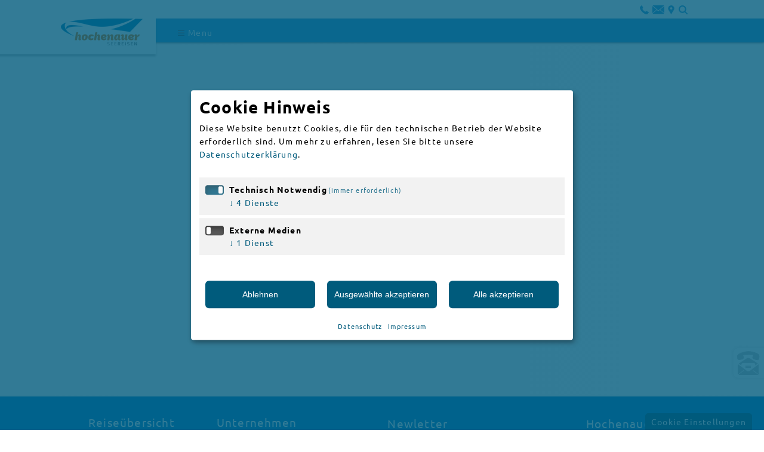

--- FILE ---
content_type: text/html; charset=utf-8
request_url: https://www.ah-kreuzfahrten.de/megadeals-details?detail=8503
body_size: 3235
content:
<!DOCTYPE html> 
<html lang="de"> 
	<head> 
		<meta charset="utf-8"> 
		<!--
	This website is powered by TYPO3 - inspiring people to share!
	TYPO3 is a free open source Content Management Framework initially created by Kasper Skaarhoj and licensed under GNU/GPL.
	TYPO3 is copyright 1998-2015 of Kasper Skaarhoj. Extensions are copyright of their respective owners.
	Information and contribution at http://typo3.org/
-->
		
		<base href="https://www.ah-kreuzfahrten.de/"> 
		<title>Megadeals Details</title>
		 
		
	<link rel="stylesheet" type="text/css" media="all"  href="typo3temp/scriptmerger/compressed/head-95400556406842267b6eaf982ebad81b.merged.gz.css" />
<link rel="shortcut icon" type="image/x-icon" href="https://www.ah-kreuzfahrten.de/fileadmin/images/layout/icons/favicon-s.ico"> 
		<meta name="viewport" content="width=device-width, initial-scale=1.0, user-scalable=no"> 
		<!--[if lt IE 7]>
            <style type="text/css">
                body
            </style>
        <![endif]-->
		
		<!--[if lt IE 9]>
<script>
document.createElement("header");
document.createElement("nav");
document.createElement("section");
document.createElement("footer");
document.createElement("article");
document.createElement("address");
document.createElement("aside");
document.createElement("main");
document.createElement("figure");
</script>
<meta http-equiv="X-UA-Compatible" content="IE=edge" />
<![endif]-->
		
			<script type="text/javascript" src="typo3temp/scriptmerger/compressed/jquery.min-219073097031d9c1a95a1291d66f3a10.gz.js"></script>
	<script type="text/javascript" src="typo3temp/scriptmerger/compressed/head-3c89e6e5e5c87f815a31269455650941.merged.gz.js"></script>
</head>
	 
	<body class="nosearch"> 
		<header role="banner" id="header"> 
			<div id="contact-icon"><a href="/detailsuche" title="Suche"><img src="fileadmin/images/layout/icons/lens.svg" alt="Suche" title="Suche" /></a><a href="/anfahrt" title="Standort"><img src="fileadmin/images/layout/icons/map.svg" alt="Karte" title="Karte" /></a><a href="/kontakt" title="Kontaktformular"><img src="fileadmin/images/layout/icons/mail.svg" alt="Kontaktformular" title="Kontaktformular" /></a><a href="tel:+49837092190" title="Telefon"><img src="fileadmin/images/layout/icons/tel.svg" alt="Telefon" title="Telefon" /></a> </div>
			 
			<figure id="logo"> <a href="./" title="ah-reisen"> <img src="fileadmin/images/layout/header/seereisen-hochenauer-logo.png" alt="ah-reisen" title="ah-reisen" /> </a> </figure>
			 
			<nav role="navigation" id="nav"> 
				<ul id="hmenu">
					<li><a href="allgaeuer-kreuzfahrten-startseite/" title="Startseite ">Startseite</a></li>
					<li><a href="top-angebote/" title="Top Angebote ">Top Angebote</a></li>
					<li><a href="kreuzfahrt-gebiete/" title="Kreuzfahrt Gebiete ">Kreuzfahrt Gebiete</a>
						<ul>
							<li><a href="kreuzfahrt-gebiete/nordsee/" title="Nordsee">Nordsee</a></li>
							<li><a href="kreuzfahrt-gebiete/ostsee/" title="Ostsee">Ostsee</a></li>
							<li><a href="kreuzfahrt-gebiete/suedsee/" title="Südsee">Südsee</a></li>
							<li><a href="kreuzfahrt-gebiete/asien/" title="Asien">Asien</a></li>
							<li><a href="kreuzfahrt-gebiete/australien/" title="Australien">Australien</a></li>
							<li><a href="kreuzfahrt-gebiete/amerika/" title="Amerika">Amerika</a></li>
							<li><a href="kreuzfahrt-gebiete/suedostasien/" title="Südostasien">Südostasien</a></li>
							<li><a href="kreuzfahrt-gebiete/karibik/" title="Karibik">Karibik</a></li>
							<button></button>
						</ul>
					</li>
					<li><a href="reedereien/" title="Reedereien ">Reedereien</a>
						<ul>
							<li><a href="reedereien/aida-cruises/" title="Aida Cruises">Aida Cruises</a></li>
							<li><a href="reedereien/costa-kreuzfahrten/" title="Costa Kreuzfahrten">Costa Kreuzfahrten</a></li>
							<li><a href="reedereien/msc-kreuzfahrten/" title="MSC Kreuzfahrten">MSC Kreuzfahrten</a></li>
							<li><a href="reedereien/royal-carebean/" title="Royal Carebean">Royal Carebean</a></li>
							<li><a href="reedereien/azamara-club-cruises/" title="Azamara Club Cruises">Azamara Club Cruises</a></li>
							<li><a href="reedereien/celebrity-cruzizes/" title="Celebrity Cruzizes">Celebrity Cruzizes</a></li>
							<li><a href="reedereien/ncl/" title="NCL">NCL</a></li>
							<li><a href="reedereien/carnival-cruise-lines/" title="Carnival Cruise Lines">Carnival Cruise Lines</a></li>
							<button></button>
						</ul>
					</li>
					<li><a href="schiffe/" title="Schiffe ">Schiffe</a></li>
					<li><a href="kunden-erfahrungen/" title="Kunden Erfahrungen ">Kunden Erfahrungen</a></li>
				</ul>
				 </nav>
			 </header>
		 <main role="main"> 
			<!--TYPO3SEARCH_begin-->
			
			<article id="stage">
				<iframe id="CPIFrame" onload="window.scrollTo(0,0);" src="https://www.cruiseportal.de/modul/vs2/cruises.html?srcSpecialID=8503&ref=ah-reisen" height="730" frameborder="0"></iframe>
			</article>
			 
			<section id="seecon"></section>
			 
			<!--TYPO3SEARCH_end-->
			</main> 
		<footer role="contentinfo" id="footer"> 
			<nav> 
				<ul id="nav-right">
					<li><strong>Reiseübersicht</strong></li>
					<li><a href="reiseuebersicht/agrar-reisen/" title="Agrar-Reisen">Agrar-Reisen</a></li>
					<li><a href="reiseuebersicht/gruppenreisen/" title="Gruppenreisen">Gruppenreisen</a></li>
					<li><a href="reiseuebersicht/ab-memmingen/" title="Ab Memmingen">Ab Memmingen</a></li>
				</ul>
				 
				<ul id="nav-center">
					<li><strong>Unternehmen</strong></li>
					<li><a href="kontakt/" title="Kontakt">Kontakt</a></li>
					<li><a href="anfahrt/" title="Anfahrt">Anfahrt</a></li>
					<li><a href="impressum/" title="Impressum">Impressum</a></li>
					<li><a href="datenschutz/" title="Datenschutz">Datenschutz</a></li>
				</ul>
				 </nav>
			 
			<div class="tx-powermail"> 
				<form data-parsley-validate="data-parsley-validate" data-validate="html5" enctype="multipart/form-data" name="field" class="powermail_form powermail_form_4 " action="megadeals-details/?tx_powermail_pi1%5Baction%5D=create&amp;tx_powermail_pi1%5Bcontroller%5D=Form&amp;cHash=b4360c6c256aba5ac75b269f378fb221" method="post"> 
					<div> <input type="hidden" name="tx_powermail_pi1[__referrer][@extension]" value="Powermail" /> <input type="hidden" name="tx_powermail_pi1[__referrer][@vendor]" value="In2code" /> <input type="hidden" name="tx_powermail_pi1[__referrer][@controller]" value="Form" /> <input type="hidden" name="tx_powermail_pi1[__referrer][@action]" value="form" /> <input type="hidden" name="tx_powermail_pi1[__referrer][arguments]" value="YTowOnt92c82ad8226f629fc5712d0ff7a0744e5c42ab73f" /> <input type="hidden" name="tx_powermail_pi1[__trustedProperties]" value="a:2:{s:5:&quot;field&quot;;a:3:{s:6:&quot;e_mail&quot;;i:1;s:11:&quot;datenschutz&quot;;a:1:{i:0;i:1;}s:4:&quot;__hp&quot;;i:1;}s:4:&quot;mail&quot;;a:1:{s:4:&quot;form&quot;;i:1;}}fde89868f63d70da57364878c7f7bbc1a169539e" /> </div>
					 
					<h3>Newsletter</h3>
					 
					<fieldset class="powermail_fieldset powermail_fieldset_7 "> <legend class="powermail_legend">Newletter</legend> 
						<div id="powermail_fieldwrap_33" class="powermail_fieldwrap powermail_fieldwrap_input powermail_fieldwrap_33 "> <label for="powermail_field_e_mail" class="powermail_label" title=""> E-Mail<span class="mandatory">*</span> </label> <input required="required" data-parsley-required-message="Dieses Feld muss ausgefüllt werden!" data-parsley-trigger="change" data-parsley-error-message="Keine gültige E-Mail-Adresse!" class="powermail_field powermail_input " id="powermail_field_e_mail" type="email" name="tx_powermail_pi1[field][e_mail]" value="" /> </div>
						 
						<div id="powermail_fieldwrap_67" class="powermail_fieldwrap powermail_fieldwrap_check powermail_fieldwrap_67 nolabel"> 
							<fieldset> <legend class="powermail_label powermail_check_legend" title=""> Datenschutz<span class="mandatory">*</span> </legend> 
								<div class="powermail_check_outer "> 
									<div class="powermail_check_inner powermail_check_inner_1"> <input type="hidden" name="tx_powermail_pi1[field][datenschutz]" value="" /><input required="required" data-parsley-required-message="Eines dieser Felder muss ausgefüllt werden!" data-parsley-errors-container=".powermail_field_error_container_datenschutz" data-parsley-class-handler=".powermail_fieldwrap_67 div:first" class="powermail_checkbox powermail_checkbox_67" id="powermail_field_datenschutz_1" type="checkbox" name="tx_powermail_pi1[field][datenschutz][]" value="Ich habe die &lt;a href=&quot;/datenschutz&quot; target=&quot;_blank&quot; title=&quot;Datenschutzerklärung&quot;&gt;Datenschutzerklärung&lt;/a&gt; zur Kenntnis genommen." /> <label for="powermail_field_datenschutz_1"> Ich habe die <a href="/datenschutz" target="_blank" title="Datenschutzerklärung">Datenschutzerklärung</a> zur Kenntnis genommen. </label> </div>
									 
									<div class="powermail_field_error_container powermail_field_error_container_datenschutz"></div>
									 </div>
								 </fieldset>
							 </div>
						 
						<div id="powermail_fieldwrap_34" class="powermail_fieldwrap powermail_fieldwrap_submit powermail_fieldwrap_34 "> <input class="powermail_field powermail_submit" type="submit" name="" value="ABONNIEREN" /> </div>
						 </fieldset>
					 <input class="powermail_form_uid" type="hidden" name="tx_powermail_pi1[mail][form]" value="4" /> 
					<div style="margin-left: -99999px; position: absolute;"> <label for="powermail_hp_4"> Bitte dieses Feld NICHT ausfüllen! </label> <input autocomplete="off" id="powermail_hp_4" type="text" name="tx_powermail_pi1[field][__hp]" value="" /> </div>
					 </form>
				 </div>
			 
			<address> <strong>Hochenauer Seereisen</strong><span>eine Marke von ah reisen</span>
				<p>Pfaffenried 1a</p>
				<p>87487 Wiggensbach</p>
				 <a href="tel:+49837092190" title="Telefon" id="phone">Tel.: 08370-92190</a> 
				<p>Fax: 08370-921929</p>
				<br /> 
				<p id="mail-f">E-Mail: <a href="mailto:info@ah-reisen.de" title="E-Mail">info@ah-reisen.de</a></p>
				 </address>
			 </footer>
		 <a id="kontakt-image" href="/kontakt/" title="ah-seereisen Kontakt"> <img src="fileadmin/images/layout/body/kontakt.png" title="ah-seereisen Kontakt" alt="ah-seereisen Kontakt"> </a> 
			<script type="text/javascript" src="typo3temp/scriptmerger/compressed/jquery.min-e0e0559014b222245deb26b6ae8bd940.gz.js"></script>
	<script type="text/javascript" src="typo3temp/scriptmerger/compressed/body-f7db58ac431fc30ae6d608952e488622.merged.gz.js"></script>
</body>
	 </html>

--- FILE ---
content_type: text/css; charset=utf-8
request_url: https://www.ah-kreuzfahrten.de/typo3temp/scriptmerger/compressed/head-95400556406842267b6eaf982ebad81b.merged.gz.css
body_size: 31569
content:
@charset "UTF-8";div.csc-mailform ol,
div.csc-mailform ol
li{margin:0;padding:0}div.csc-mailform ol
li{overflow:hidden}div.csc-mailform
fieldset{margin:0;padding:0;position:relative}div.csc-mailform
legend{margin-left:1em;color:#000;font-weight:bold}div.csc-mailform fieldset
ol{padding:1em
1em 0 1em}div.csc-mailform fieldset
li{padding:0.5em;margin-bottom:0.5em;list-style:none}div.csc-mailform
fieldset.submit{border-style:none}div.csc-mailform li
label{float:left;width:13em;margin-right:1em;vertical-align:baseline}div.csc-mailform li input + label,
div.csc-mailform li textarea + label,
div.csc-mailform li select+label{float:none;width:auto;margin-right:0;margin-left:1em}div.csc-mailform li textarea+label{vertical-align:top}label em,
legend
em{display:block;color:#060;font-size:85%;font-style:normal;text-transform:uppercase}legend
em{position:absolute}label strong,
legend
strong{display:block;color:#C00;font-size:85%;font-weight:normal;text-transform:uppercase}legend
strong{position:absolute;top:1.4em}.labels-alignment-right label,
.labels-alignment-right .fieldset-subgroup legend,
.labels-alignment-right.fieldset-subgroup
legend{text-align:right}fieldset.fieldset-horizontal{border-width:0}fieldset.fieldset-horizontal
ol{padding:0}fieldset.fieldset-horizontal
li{float:left;padding:0;margin-right:1em}fieldset.fieldset-horizontal.label-below
label{display:block;margin-left:0;margin-top:0.2em;font-size:90%;color:#999;text-align:left}fieldset.fieldset-horizontal label
em{display:inline}fieldset.fieldset-subgroup{margin-bottom:-2em;border-style:none}fieldset.fieldset-subgroup
legend{margin-left:0;padding:0;font-weight:normal;width:13em}fieldset.fieldset-subgroup
ol{position:relative;top:-1.4em;margin:0
0 0 14em;padding:0}fieldset.fieldset-subgroup
li{padding:0}fieldset.fieldset-subgroup input+label{float:none;width:auto;display:inline;margin:0
0 0 1em}.labels-block
label{display:block;float:none;margin:0
0 0.5em;width:auto}.labels-block input + label,
.labels-block textarea+label{margin:0.5em 0 0}.labels-block fieldset.fieldset-subgroup,fieldset.labels-block.fieldset-subgroup{margin-bottom:0}.labels-block .fieldset-subgroup legend,
.labels-block.fieldset-subgroup
legend{width:auto}.labels-block .fieldset-subgroup legend em,
.labels-block.fieldset-subgroup legend
em{position:relative}.labels-block .fieldset-subgroup legend strong,
.labels-block.fieldset-subgroup legend
strong{position:relative;top:0}.labels-block .fieldset-subgroup ol,
.labels-block.fieldset-subgroup
ol{top:0;margin:0;padding:0.5em 0 0}.csc-header-alignment-center{text-align:center}.csc-header-alignment-right{text-align:right}.csc-header-alignment-left{text-align:left}div.csc-textpic-responsive, div.csc-textpic-responsive
*{-moz-box-sizing:border-box;-webkit-box-sizing:border-box;box-sizing:border-box}div.csc-textpic, div.csc-textpic div.csc-textpic-imagerow, ul.csc-uploads
li{overflow:hidden}div.csc-textpic .csc-textpic-imagewrap
table{border-collapse:collapse;border-spacing:0}div.csc-textpic .csc-textpic-imagewrap table tr
td{padding:0;vertical-align:top}div.csc-textpic .csc-textpic-imagewrap figure, div.csc-textpic figure.csc-textpic-imagewrap{margin:0;display:table}figcaption.csc-textpic-caption{display:table-caption}.csc-textpic-caption{text-align:left;caption-side:bottom}div.csc-textpic-caption-c .csc-textpic-caption, .csc-textpic-imagewrap .csc-textpic-caption-c{text-align:center}div.csc-textpic-caption-r .csc-textpic-caption, .csc-textpic-imagewrap .csc-textpic-caption-r{text-align:right}div.csc-textpic-caption-l .csc-textpic-caption, .csc-textpic-imagewrap .csc-textpic-caption-l{text-align:left}div.csc-textpic div.csc-textpic-imagecolumn{float:left}div.csc-textpic-border div.csc-textpic-imagewrap
img{border:2px
solid black;padding:0px
0px}div.csc-textpic .csc-textpic-imagewrap
img{border:none;display:block}div.csc-textpic .csc-textpic-imagewrap .csc-textpic-image{margin-bottom:10px}div.csc-textpic .csc-textpic-imagewrap .csc-textpic-imagerow-last .csc-textpic-image{margin-bottom:0}div.csc-textpic-imagecolumn, td.csc-textpic-imagecolumn .csc-textpic-image{margin-right:10px}div.csc-textpic-imagecolumn.csc-textpic-lastcol, td.csc-textpic-imagecolumn.csc-textpic-lastcol .csc-textpic-image{margin-right:0}div.csc-textpic-intext-left .csc-textpic-imagewrap,
div.csc-textpic-intext-left-nowrap .csc-textpic-imagewrap{margin-right:10px}div.csc-textpic-intext-right .csc-textpic-imagewrap,
div.csc-textpic-intext-right-nowrap .csc-textpic-imagewrap{margin-left:10px}div.csc-textpic-center .csc-textpic-imagewrap, div.csc-textpic-center figure.csc-textpic-imagewrap{overflow:hidden}div.csc-textpic-center .csc-textpic-center-outer{position:relative;float:right;right:50%}div.csc-textpic-center .csc-textpic-center-inner{position:relative;float:right;right:-50%}div.csc-textpic-right .csc-textpic-imagewrap{float:right}div.csc-textpic-right div.csc-textpic-text{clear:right}div.csc-textpic-left .csc-textpic-imagewrap{float:left}div.csc-textpic-left div.csc-textpic-text{clear:left}div.csc-textpic-intext-left .csc-textpic-imagewrap{float:left}div.csc-textpic-intext-right .csc-textpic-imagewrap{float:right}div.csc-textpic-intext-right-nowrap .csc-textpic-imagewrap{float:right}div.csc-textpic-intext-left-nowrap .csc-textpic-imagewrap{float:left}div.csc-textpic div.csc-textpic-imagerow-last, div.csc-textpic div.csc-textpic-imagerow-none div.csc-textpic-last{margin-bottom:0}.csc-textpic-intext-left ol, .csc-textpic-intext-left
ul{padding-left:40px;overflow:auto}ul.csc-uploads{padding:0}ul.csc-uploads
li{list-style:none outside none;margin:1em
0}ul.csc-uploads
img{float:left;margin-right:1em;vertical-align:top}ul.csc-uploads
span{display:block}ul.csc-uploads span.csc-uploads-fileName{text-decoration:underline}table.contenttable-color-1{background-color:#EDEBF1}table.contenttable-color-2{background-color:#F5FFAA}table.contenttable-color-240{background-color:black}table.contenttable-color-241{background-color:white}table.contenttable-color-242{background-color:#333}table.contenttable-color-243{background-color:gray}table.contenttable-color-244{background-color:silver}textarea.f3-form-error{background-color:#FF9F9F;border:1px
#F00 solid}input.f3-form-error{background-color:#FF9F9F;border:1px
#F00 solid}.tx-ext-flexslider
table{border-collapse:separate;border-spacing:10px}.tx-ext-flexslider table
th{font-weight:bold}.tx-ext-flexslider table
td{vertical-align:top}.typo3-messages .message-error{color:red}.typo3-messages .message-ok{color:green}textarea.f3-form-error{background-color:#FF9F9F;border:1px
#F00 solid}input.f3-form-error{background-color:#FF9F9F;border:1px
#F00 solid}.tx-ext-reisen
table{border-collapse:separate;border-spacing:10px}.tx-ext-reisen table
th{font-weight:bold}.tx-ext-reisen table
td{vertical-align:top}.typo3-messages .message-error{color:red}.typo3-messages .message-ok{color:green}.tx-mmc-guestbook .form-row
label{display:block}.tx-mmc-guestbook .form-row.error
label{color:#D00}.tx-mmc-guestbook .form-row.error input,
.tx-mmc-guestbook .form-row.error
textarea{color:#D00;border-bottom:1px dotted #D00}.tx-mmc-guestbook
input.h{display:none}.tx-mmc-guestbook div.pager>ul{list-style:none;margin:0;padding:0}.tx-mmc-guestbook div.pager > ul
li{float:left;display:inline-block;padding:2px
4px;margin-right:2px;background-color:#d0e9e9}.tx-mmc-guestbook div.pager>div{clear:both}.tx-mmc-guestbook
div.pager{margin:10px
0 18px 0}.tx-mmc-guestbook div.pager
li.act{font-weight:bold}.tx-mmc-guestbook div.list
div.entry{margin-bottom:24px}.tx-mmc-guestbook div.list div.entry>div.title{font-weight:bold}.tx-mmc-guestbook div.list div.entry>div.contact{margin-top:2px}.tx-mmc-guestbook div.list div.entry>div.comment{margin-top:12px;font-style:italic}textarea.f3-form-error{background-color:#FF9F9F;border:1px
#F00 solid}input.f3-form-error{background-color:#FF9F9F;border:1px
#F00 solid}.tx-ext-seereisen
table{border-collapse:separate;border-spacing:10px}.tx-ext-seereisen table
th{font-weight:bold}.tx-ext-seereisen table
td{vertical-align:top}.typo3-messages .message-error{color:red}.typo3-messages .message-ok{color:green}
#flexslider{display:block;width:100%;position:relative}#flexslider
.slides{display:table}#flexslider
figure{display:table;width:100%;margin:0px;padding:0px;line-height:0}#flexslider figure
img{width:100%;height:auto;margin:0px;padding:0px}#flexslider .flex-control-paging{display:block;position:absolute;bottom:-40px;list-style:none}#flexslider .flex-control-paging
li{display:block;float:left;background:transparent}#flexslider .flex-control-paging li
a{display:block;font-size:0em;background:transparent;height:15px;width:15px;margin:0px
0px 0px 5px;opacity:0.8;-webkit-border-radius:20px;-moz-border-radius:20px;border-radius:20px;-webkit-box-shadow:inset 0px 0px 5px 0px rgba(0,0,0,0.75);-moz-box-shadow:inset 0px 0px 5px 0px rgba(0,0,0,0.75);box-shadow:inset 0px 0px 5px 0px rgba(0,0,0,0.75)}#flexslider .flex-control-paging li a.flex-active{display:block;font-size:0em;background:#999;opacity:1;-webkit-border-radius:20px;-moz-border-radius:20px;border-radius:20px;-webkit-box-shadow:inset 0px 0px 5px 0px rgba(0,0,0,0.75);-moz-box-shadow:inset 0px 0px 5px 0px rgba(0,0,0,0.75);box-shadow:inset 0px 0px 5px 0px rgba(0,0,0,0.75)}#flexslider .flex-control-paging li a:hover{display:block;font-size:0em;background:#999;opacity:1;-webkit-border-radius:20px;-moz-border-radius:20px;border-radius:20px;-webkit-box-shadow:inset 0px 0px 10px 0px rgba(0,0,0,0.75);-moz-box-shadow:inset 0px 0px 10px 0px rgba(0,0,0,0.75);box-shadow:inset 0px 0px 10px 0px rgba(0,0,0,0.75)}.flex-direction-nav{list-style:none;margin:0;padding:0}.flex-direction-nav li
a{text-decoration:none;border:2px
solid #fff;display:block;padding:10px
6px;color:#fff;line-height:0;-webkit-border-radius:20px;-moz-border-radius:20px;border-radius:20px;-webkit-box-shadow:0px 0px 10px 0px rgba(0,0,0,0.75);-moz-box-shadow:0px 0px 10px 0px rgba(0,0,0,0.75);box-shadow:0px 0px 10px 0px rgba(0,0,0,0.75)}.flex-direction-nav .flex-nav-prev{position:absolute;top:50%;bottom:50%;left:10px;z-index:999;opacity:0}.flex-direction-nav .flex-nav-next{position:absolute;top:50%;bottom:50%;right:10px;z-index:999;opacity:0}#flexslider .slides:hover .flex-direction-nav .flex-nav-prev , #flexslider .slides:hover .flex-direction-nav .flex-nav-next{opacity:0.5}#flexslider .slides .flex-direction-nav .flex-nav-next:hover , #flexslider .slides .flex-direction-nav .flex-nav-prev:hover{opacity:0.8}#flexslider
figcaption{position:absolute;z-index:99999;background:transparent;line-height:1em;top:35%;display:table;left:0;margin:0
auto;opacity:1;padding:0% 10%;position:absolute;text-align:center;width:80%;z-index:99999;text-shadow:0px 0px 5px rgba(150, 150, 150, 1);top:65%;right:0%;left:auto;width:auto;background:rgba(0, 133, 208, 0.8)}#flexslider figcaption
p{padding:0px;color:#fff;font-size:140%;opacity:1;text-transform:uppercase;text-shadow:0 0 5px #000}#flexslider figcaption
a{z-index:99999;background:#fff;display:table;margin:0
auto;opacity:0.3;padding:10px;text-align:center;width:80px;z-index:99999;-webkit-border-radius:30px;-moz-border-radius:30px;border-radius:30px;-webkit-box-shadow:0px 0px 5px 0px rgba(0,0,0,0.3);-moz-box-shadow:0px 0px 5px 0px rgba(0,0,0,0.3);box-shadow:0px 0px 5px 0px rgba(0,0,0,0.3)}#flexslider figcaption a:hover{opacity:0.8}#flexslider , #flexslider
*{transition:all 0s ease-in-out 0s;-webkit-transition:all 0s ease-in-out 0s;-moz-transition:all 0s ease-in-out 0s;-o-transition:all 0s ease-in-out 0s}#flexslider .flex-detail{cursor:pointer;text-transform:uppercase;font-size:140%;background:rgba(255, 156, 0, 0.8);color:#fff;bottom:20%;left:calc(50vw - 40px);display:table;margin:-8% auto 0;opacity:0.99;padding:10px
20px;text-align:center;width:100px;z-index:99999;position:absolute;line-height:1em;border-radius:20px 5px 20px 3px;-moz-border-radius:20px 5px 20px 3px;-webkit-border-radius:20px 5px 20px 3px;-webkit-box-shadow:2px 2px 2px 0 rgba(0, 0, 0, 0.5);-moz-box-shadow:2px 2px 2px 0 rgba(0, 0, 0, 0.5);box-shadow:2px 2px 2px 0 rgba(0, 0, 0, 0.5)}#flexslider .flex-detail:hover{-webkit-box-shadow:1px 1px 1px 0 rgba(0, 0, 0, 0.5);-moz-box-shadow:1px 1px 1px 0 rgba(0, 0, 0, 0.5);box-shadow:1px 1px 1px 0 rgba(0, 0, 0, 0.5)}#flexslider .flex-detail-st{cursor:pointer;text-transform:uppercase;font-size:140%;background:rgba(255, 156, 0, 0.95);color:#fff;display:table;margin:-8% auto 0;opacity:0.99;padding:10px
20px;text-align:center;width:100px;z-index:99999;position:relative;line-height:1em;border-radius:0px 0px 0px 0px;-moz-border-radius:0px 0px 0px 0px;-webkit-border-radius:0px 0px 0px 0px;-webkit-box-shadow:0px 0px 0px 0 rgba(0, 0, 0, 0.0);-moz-box-shadow:0px 0px 0px 0 rgba(0, 0, 0, 0.0);box-shadow:0px 0px 0px 0 rgba(0, 0, 0, 0.0);position:absolute;bottom:0;left:-140px;height:100%;padding:0
20px;line-height:73px}@media only
screen and (max-width:979px),
screen and (min-device-width:321px) and (max-device-width:979px) and (orientation: portrait){#flexslider .flex-detail{background:rgba(255, 156, 0, 0.8) none repeat scroll 0 0;bottom:0;-webkit-box-shadow:0px 0px 0px 0 rgba(0, 0, 0, 0.0);-moz-box-shadow:0px 0px 0px 0 rgba(0, 0, 0, 0.0);box-shadow:0px 0px 0px 0 rgba(0, 0, 0, 0.0);color:#fff;cursor:pointer;display:table;font-size:140%;left:0;line-height:1em;margin:-8% auto 0;opacity:0.99;padding:10px;position:absolute;text-align:center;text-transform:uppercase;width:100%;z-index:99999}#flexslider .flex-detail:hover{-webkit-box-shadow:0px 0px 0px 0 rgba(0, 0, 0, 0.0);-moz-box-shadow:0px 0px 0px 0 rgba(0, 0, 0, 0.0);box-shadow:0px 0px 0px 0 rgba(0, 0, 0, 0.0)}}@media only
screen and (max-width : 767px),
screen and (min-device-width : 320px) and (max-device-width : 480px){#flexslider
figcaption{background:transparent none repeat scroll 0 0;display:block;left:0;line-height:1em;margin:0
auto;opacity:1;padding:0
10%;position:relative;text-align:center;text-shadow:0 0 5px rgb(150, 150, 150);top:0;width:100%;z-index:99999}#flexslider figcaption
br{display:none}#flexslider
figcaption{background:rgba(255, 156, 0, 0.8) none repeat scroll 0 0;display:table;left:0 !important;line-height:1em;margin:0
auto;opacity:0.8;padding:0
5%;position:relative;text-align:center;text-shadow:unset;top:0 !important;width:90%;z-index:99999}#flexslider .flex-detail{background:rgba(255, 156, 0, 0.8) none repeat scroll 0 0;bottom:0;box-shadow:0 0 0 0 rgba(0, 0, 0, 0);color:#fff;cursor:pointer;display:table;font-size:140%;left:0;line-height:1em;margin:0
auto 0;opacity:0.99;padding:10px;position:relative;text-align:center;text-transform:uppercase;width:100%;z-index:99999}#flexslider figcaption
p{color:#fff;font-size:140%;text-shadow:0 0 0 #000;text-transform:uppercase;margin:10px
auto}#flexslider figcaption
p{font-size:80%}#flexslider
figcaption{top:auto;bottom:auto;position:relative;background:rgba(0, 133, 208, 0.8)}#flexslider .slides
figure{position:relative;top:0;left:0;padding:56% 0 0}#flexslider figure
img{margin:0px;padding:0px;position:absolute;top:0;height:100%;width:auto}#flexslider .flex-detail-st{width:100%;position:relative;margin:0;left:0;margin:0
-6%;padding:0
6%}}

/*! fancyBox v2.1.5 fancyapps.com | fancyapps.com/fancybox/#license */
.fancybox-wrap,
.fancybox-skin,
.fancybox-outer,
.fancybox-inner,
.fancybox-image,
.fancybox-wrap iframe,
.fancybox-wrap object,
.fancybox-nav,
.fancybox-nav span,.fancybox-tmp{padding:0;margin:0;border:0;outline:none;vertical-align:top}.fancybox-wrap{position:absolute;top:0;left:0;z-index:8020}.fancybox-skin{position:relative;background:#f9f9f9;color:#444;text-shadow:none;-webkit-border-radius:4px;-moz-border-radius:4px;border-radius:4px}.fancybox-opened{z-index:8030}.fancybox-opened .fancybox-skin{-webkit-box-shadow:0 10px 25px rgba(0, 0, 0, 0.5);-moz-box-shadow:0 10px 25px rgba(0, 0, 0, 0.5);box-shadow:0 10px 25px rgba(0,0,0,0.5)}.fancybox-outer,.fancybox-inner{position:relative}.fancybox-inner{overflow:hidden}.fancybox-type-iframe .fancybox-inner{-webkit-overflow-scrolling:touch}.fancybox-error{color:#444;font:14px/20px "Helvetica Neue",Helvetica,Arial,sans-serif;margin:0;padding:15px;white-space:nowrap}.fancybox-image,.fancybox-iframe{display:block;width:100%;height:100%}.fancybox-image{max-width:100%;max-height:100%}#fancybox-loading, .fancybox-close, .fancybox-prev span, .fancybox-next
span{background-image:url('/typo3conf/ext/ext_reisen/Resources/Public/css/fancybox_sprite.png')}#fancybox-loading{position:fixed;top:50%;left:50%;margin-top:-22px;margin-left:-22px;background-position:0 -108px;opacity:0.8;cursor:pointer;z-index:8060}#fancybox-loading
div{width:44px;height:44px;background:url('/typo3conf/ext/ext_reisen/Resources/Public/css/fancybox_loading.gif') center center no-repeat}.fancybox-close{position:absolute;top:-18px;right:-18px;width:36px;height:36px;cursor:pointer;z-index:8040}.fancybox-nav{position:absolute;top:0;width:40%;height:100%;cursor:pointer;text-decoration:none;background:transparent url('/typo3conf/ext/ext_reisen/Resources/Public/css/blank.gif');-webkit-tap-highlight-color:rgba(0,0,0,0);z-index:8040}.fancybox-prev{left:0}.fancybox-next{right:0}.fancybox-nav
span{position:absolute;top:50%;width:36px;height:34px;margin-top:-18px;cursor:pointer;z-index:8040;visibility:hidden}.fancybox-prev
span{left:10px;background-position:0 -36px}.fancybox-next
span{right:10px;background-position:0 -72px}.fancybox-nav:hover
span{visibility:visible}.fancybox-tmp{position:absolute;top:-99999px;left:-99999px;visibility:hidden;max-width:99999px;max-height:99999px;overflow:visible !important}.fancybox-lock{overflow:hidden !important;width:auto}.fancybox-lock
body{overflow:hidden !important}.fancybox-lock-test{overflow-y:hidden !important}.fancybox-overlay{position:absolute;top:0;left:0;overflow:hidden;display:none;z-index:8010;background:url('/typo3conf/ext/ext_reisen/Resources/Public/css/fancybox_overlay.png')}.fancybox-overlay-fixed{position:fixed;bottom:0;right:0}.fancybox-lock .fancybox-overlay{overflow:auto;overflow-y:scroll}.fancybox-title{visibility:hidden;font:normal 13px/20px "Helvetica Neue",Helvetica,Arial,sans-serif;position:relative;text-shadow:none;z-index:8050}.fancybox-opened .fancybox-title{visibility:visible}.fancybox-title-float-wrap{position:absolute;bottom:0;right:50%;margin-bottom:-35px;z-index:8050;text-align:center}.fancybox-title-float-wrap
.child{display:inline-block;margin-right:-100%;padding:2px
20px;background:transparent;background:rgba(0, 0, 0, 0.8);-webkit-border-radius:15px;-moz-border-radius:15px;border-radius:15px;text-shadow:0 1px 2px #222;color:#FFF;font-weight:bold;line-height:24px;white-space:nowrap}.fancybox-title-outside-wrap{position:relative;margin-top:10px;color:#fff}.fancybox-title-inside-wrap{padding-top:10px}.fancybox-title-over-wrap{position:absolute;bottom:0;left:0;color:#fff;padding:10px;background:#000;background:rgba(0, 0, 0, .8)}@media only screen and (-webkit-min-device-pixel-ratio: 1.5),
only screen and (min--moz-device-pixel-ratio: 1.5),
only screen and (min-device-pixel-ratio: 1.5){#fancybox-loading, .fancybox-close, .fancybox-prev span, .fancybox-next
span{background-image:url('/typo3conf/ext/ext_reisen/Resources/Public/css/fancybox_sprite@2x.png');background-size:44px 152px}#fancybox-loading
div{background-image:url('/typo3conf/ext/ext_reisen/Resources/Public/css/fancybox_loading@2x.gif');background-size:24px 24px}}
main .accordion
dd{display:none}main .accordion dt:hover{cursor:pointer}main .accordion
*{transition:all 0s ease-in-out 0s;-webkit-transition:all 0s ease-in-out 0s;-moz-transition:all 0s ease-in-out 0s;-o-transition:all 0s ease-in-out 0s}.child-title{display:block;width:100%}#setchild{position:fixed;top:-1000px}.input_fields_wrap button , .input_fields_wrap2 button , #setchild
button{display:block !important}.powermail_create
button{display:none !important}
.tx-powermail{width:640px;color:#444}.tx-powermail
.clear{clear:both}.tx-powermail
*{-webkit-box-sizing:border-box;-moz-box-sizing:border-box;box-sizing:border-box}.tx-powermail
*.hide{display:none}.tx-powermail
.powermail_fieldset{clear:left;border:1px
solid #bbb;padding:10px;margin:0
0 20px 0;background:#eee}.tx-powermail .powermail_fieldset
.powermail_legend{color:#bbb;float:right;margin:3px
0 10px 0;font-size:200%;white-space:normal}.tx-powermail .powermail_fieldset
.powermail_label{display:block;width:200px;float:left;clear:left;font-weight:bold}.tx-powermail .powermail_fieldset .powermail_label[title]{cursor:help}.tx-powermail .powermail_fieldset .powermail_label[title]:after{content:'i';display:inline-block;-moz-border-radius:100px;-webkit-border-radius:100px;border-radius:100px;height:16px;width:16px;background-color:#aaa;margin:0
0 0 2px;font-size:14px;line-height:16px;text-align:center;color:white;font-family:arial;font-weight:bold}.tx-powermail .powermail_fieldset .powermail_label[title][title=""]{cursor:inherit}.tx-powermail .powermail_fieldset .powermail_label[title][title=""]:after{display:none}.tx-powermail .powermail_fieldset
.powermail_fieldwrap{margin:0
0 0.5em 0;clear:both;overflow:hidden}.tx-powermail .powermail_fieldset
.powermail_field{width:400px;padding:5px;margin:0;border:1px
solid #bbb;color:#444;float:right;font-size:inherit}.tx-powermail .powermail_fieldset .powermail_field.powermail_submit,.tx-powermail .powermail_fieldset
.powermail_field.powermail_reset{margin:5px
0 0 0;padding:5px
20px;color:white;font-weight:bold;cursor:pointer;background-color:#1E5799;border:1px
solid #eee}.tx-powermail .powermail_fieldset
.powermail_field.powermail_reset{background-color:#FFCA4B}.tx-powermail .powermail_fieldset
.powermail_field.powermail_captcha{width:100%}.tx-powermail .powermail_fieldset
.powermail_captchaimage{width:100%;margin-top:10px}.tx-powermail .powermail_fieldset .powermail_fieldwrap_radio legend,.tx-powermail .powermail_fieldset .powermail_fieldwrap_check
legend{padding:0}.tx-powermail .powermail_fieldset .powermail_fieldwrap_radio fieldset,.tx-powermail .powermail_fieldset .powermail_fieldwrap_check
fieldset{border:0;padding:0;margin:0}.tx-powermail .powermail_fieldset .powermail_radio_outer,.tx-powermail .powermail_fieldset .powermail_captcha_outer,.tx-powermail .powermail_fieldset .powermail_check_outer,.tx-powermail .powermail_fieldset .powermail_fieldwrap_text,.tx-powermail .powermail_fieldset .powermail_fieldwrap_file_inner ul:not(.parsley-errors-list){background-color:white;border:1px
solid #bbb;float:right;padding:3px;width:400px;list-style:none;margin:0}.tx-powermail .powermail_fieldset .powermail_radio_outer>li,.tx-powermail .powermail_fieldset .powermail_captcha_outer>li,.tx-powermail .powermail_fieldset .powermail_check_outer>li,.tx-powermail .powermail_fieldset .powermail_fieldwrap_text>li,.tx-powermail .powermail_fieldset .powermail_fieldwrap_file_inner ul:not(.parsley-errors-list)>li{margin:5px}.tx-powermail .powermail_fieldset .powermail_radio_outer>li .deleteAllFiles,.tx-powermail .powermail_fieldset .powermail_captcha_outer>li .deleteAllFiles,.tx-powermail .powermail_fieldset .powermail_check_outer>li .deleteAllFiles,.tx-powermail .powermail_fieldset .powermail_fieldwrap_text>li .deleteAllFiles,.tx-powermail .powermail_fieldset .powermail_fieldwrap_file_inner ul:not(.parsley-errors-list)>li
.deleteAllFiles{color:#bbb;cursor:pointer}.tx-powermail .powermail_fieldset .powermail_radio_outer>li .deleteAllFiles:hover,.tx-powermail .powermail_fieldset .powermail_captcha_outer>li .deleteAllFiles:hover,.tx-powermail .powermail_fieldset .powermail_check_outer>li .deleteAllFiles:hover,.tx-powermail .powermail_fieldset .powermail_fieldwrap_text>li .deleteAllFiles:hover,.tx-powermail .powermail_fieldset .powermail_fieldwrap_file_inner ul:not(.parsley-errors-list)>li .deleteAllFiles:hover{text-decoration:underline}.tx-powermail .powermail_fieldset .parsley-errors-list{display:none;margin:5px
0 20px 0;padding:0;list-style-type:none;background-color:#F2DEDE;border:1px
solid #EBCCD1;width:400px;float:right;clear:left}.tx-powermail .powermail_fieldset .parsley-errors-list.filled{display:block}.tx-powermail .powermail_fieldset .parsley-errors-list>li{color:#A94442;padding:5px
10px}.tx-powermail .powermail_fieldset .powermail_field_error,.tx-powermail .powermail_fieldset .parsley-error,.tx-powermail .powermail_fieldset .powermail_form .parsley-error:focus,.tx-powermail .powermail_fieldset
div.error{background-color:#EBCCD1;border:1px
solid #A94442;color:#A94442}.tx-powermail .powermail_fieldset .powermail_field_error_container .parsley-errors-list{width:100%;margin-bottom:0;background-color:#EBCCD1;border:none}.tx-powermail .powermail_fieldset .powermail_field_error_container .parsley-errors-list>li{padding-left:5px}.tx-powermail .powermail_create,.tx-powermail
.powermail_confirmation{border:1px
solid #bbb;padding:10px;margin:0
0 20px 0;background:#eee;overflow:hidden}.tx-powermail .powermail_create .powermail_confirmation_submit,.tx-powermail .powermail_create .powermail_confirmation_form,.tx-powermail .powermail_confirmation .powermail_confirmation_submit,.tx-powermail .powermail_confirmation
.powermail_confirmation_form{margin:20px
0 0 0;padding:5px
20px;color:white;font-weight:bold;cursor:pointer;float:right;background-color:#1E5799;border:1px
solid #eee}.tx-powermail .powermail_create .powermail_confirmation_form,.tx-powermail .powermail_confirmation
.powermail_confirmation_form{float:left;clear:left;background-color:#bbb}.tx-powermail
.powermail_progressbar{width:400px;height:5px;float:right;border:1px
solid #EEE;clear:both}.tx-powermail
.powermail_progressbar.disable{display:none}.tx-powermail .powermail_progressbar>.powermail_progress{background:#1E5799;width:0%;max-width:100%;-webkit-animation:progress 5s 1 forwards;-moz-animation:progress 5s 1 forwards;-ms-animation:progress 5s 1 forwards;animation:progress 5s 1 forwards}.tx-powermail .powermail_progressbar>.powermail_progress>.powermail_progess_inner{height:5px;width:100%;overflow:hidden;background:url("/typo3conf/ext/powermail/Resources/Public/Image/icon_loading.gif") repeat-x;-moz-opacity:0.25;-khtml-opacity:0.25;opacity:0.25;-ms-filter:progid:DXImageTransform.Microsoft.Alpha(Opacity=25);filter:progid:DXImageTransform.Microsoft.Alpha(opacity=25);filter:alpha(opacity=25)}.tx-powermail .powermail_confirmation
.powermail_progressbar{width:100%}.tx-powermail .powermail_all>dt{width:200px;float:left;clear:left;font-weight:bold}.tx-powermail .powermail_all>dd{width:400px;float:left;margin:0}.tx-powermail
.powermail_message{padding:5px
0 10px 20px;min-height:65px;background-color:#EBCCD1;border:1px
solid #A94442;background-position:98% 10px;background-repeat:no-repeat;list-style:circle}.tx-powermail .powermail_message
li{padding:5px
50px 0 0}.tx-powermail
.powermail_message.powermail_message_ok{background-image:url("/typo3conf/ext/powermail/Resources/Public/Image/icon_ok.png");background-color:#CDEACA;border:1px
solid #3B7826}.tx-powermail .powermail_message.powermail_message_ok
li{color:#3B7826}.tx-powermail
.powermail_message.powermail_message_error{background-image:url("/typo3conf/ext/powermail/Resources/Public/Image/icon_error.png")}.tx-powermail .powermail_message.powermail_message_error
li{color:#A94442}.tx-powermail
.powermail_message.powermail_message_note{background-image:url("/typo3conf/ext/powermail/Resources/Public/Image/icon_ok.png");background-color:#FCF8E3;border:1px
solid #FFCA4B}.tx-powermail .powermail_message.powermail_message_note
li{color:#FFCA4B}.tx-powermail
.powermail_tabmenu{list-style:none;margin:0;padding:0}.tx-powermail .powermail_tabmenu>li{display:inline-block;padding:5px
10px;cursor:pointer;background:#eee;border-top:1px solid #bbb;border-left:1px solid #bbb;border-right:1px solid #bbb;color:#aaa}.tx-powermail .powermail_tabmenu>li.act{color:#444}.tx-powermail .powermail_tabmenu>li.parsley-error{background-color:#EBCCD1}.tx-powermail .powermail_fieldset
.powermail_tab_navigation{margin-top:2em}.tx-powermail .powermail_fieldset .powermail_tab_navigation .powermail_tab_navigation_next,.tx-powermail .powermail_fieldset .powermail_tab_navigation
.powermail_tab_navigation_previous{background-color:#aaa;display:inline-block;padding:5px
30px;text-decoration:none;color:white;border:1px
solid #bbb;font-weight:bold}.tx-powermail .powermail_fieldset .powermail_tab_navigation
.powermail_tab_navigation_next{background-color:#1E5799;float:right}.tx-powermail .powermail_form.nolabel>h3{display:none}.tx-powermail .powermail_fieldset.nolabel>legend{display:none}.tx-powermail .powermail_fieldwrap.nolabel>label{display:none}@-webkit-keyframes
progress{to{width:100%}}@-moz-keyframes
progress{to{width:100%}}@-ms-keyframes
progress{to{width:100%}}@keyframes
progress{to{width:100%}}.powermail_frontend{clear:left;margin:0
0 20px 0;background:#eee;overflow:auto}.powermail_frontend
table.powermail_frontend_list{width:100%;font-size:0.8em;border:1px
solid #444;margin-top:15px;border-spacing:0;border-collapse:separate}.powermail_frontend table.powermail_frontend_list tr
th{color:white;font-weight:bold;padding:7px
3px;text-align:left;background:#444}.powermail_frontend table.powermail_frontend_list tr
td{padding:3px}.powermail_frontend table.powermail_frontend_list tr:nth-child(even){background:#bbb}.powermail_frontend
.powermail_frontend_filter{background:#bbb;padding:10px
0}.powermail_frontend .powermail_frontend_filter
.powermail_frontend_search_container{padding:5px
10px;clear:both}.powermail_frontend .powermail_frontend_filter .powermail_frontend_search_container
label{float:left;display:block;width:200px;padding-top:3px}.powermail_frontend .powermail_frontend_filter .powermail_frontend_search_container
input{width:400px;padding:5px;float:right;border:none}.powermail_frontend .powermail_frontend_filter .powermail_frontend_search_container
.powermail_frontend_search_submit{color:white;cursor:pointer;background:#1E5799;clear:both}.powermail_frontend .powermail_frontend_abc,.powermail_frontend
.powermail_frontend_export{width:600px;margin:10px
0}.powermail_frontend .powermail_frontend_abc .powermail_frontend_abc_inner,.powermail_frontend .powermail_frontend_abc .powermail_frontend_export_inner,.powermail_frontend .powermail_frontend_export .powermail_frontend_abc_inner,.powermail_frontend .powermail_frontend_export
.powermail_frontend_export_inner{margin:0
10px}.powermail_frontend .powermail_frontend_abc .powermail_frontend_abc_inner span.abc,.powermail_frontend .powermail_frontend_abc .powermail_frontend_abc_inner span.abc a,.powermail_frontend .powermail_frontend_abc .powermail_frontend_export_inner span.abc,.powermail_frontend .powermail_frontend_abc .powermail_frontend_export_inner span.abc a,.powermail_frontend .powermail_frontend_export .powermail_frontend_abc_inner span.abc,.powermail_frontend .powermail_frontend_export .powermail_frontend_abc_inner span.abc a,.powermail_frontend .powermail_frontend_export .powermail_frontend_export_inner span.abc,.powermail_frontend .powermail_frontend_export .powermail_frontend_export_inner span.abc
a{font-weight:bold;text-decoration:none}.powermail_frontend
.powermail_frontend_export{width:640px}.powermail_frontend .powermail_frontend_export
input{width:17px;height:16px;padding-top:2px;cursor:pointer;text-indent:-99999px;border:0;background-repeat:no-repeat;background-image:url("/typo3conf/ext/powermail/Resources/Public/Image/icon_csv.gif")}.powermail_frontend .powermail_frontend_export
input.export_icon_xls{background-image:url("/typo3conf/ext/powermail/Resources/Public/Image/icon_xls.gif")}.powermail_frontend .powermail_frontend_export
.powermail_frontend_export_icon{float:right;padding-top:5px;margin-left:5px;height:19px}.powermail_frontend
dl{clear:both;padding:5px
10px}.powermail_frontend dl
dt{float:left;width:150px;font-weight:bold;clear:left;margin-right:10px}.powermail_frontend dl
dd{float:left}.powermail_frontend
.powermail_frontend_back{margin:10px;display:inline-block;padding:5px
20px;background-color:#bbb;border:1px
solid #eee;color:white;text-decoration:none}.xdsoft_datetimepicker{box-shadow:0px 5px 15px -5px rgba(0,0,0,0.506);background:white;border-bottom:1px solid #bbb;border-left:1px solid #bbb;border-right:1px solid #bbb;border-top:1px solid #bbb;color:#333;font-family:"Helvetica Neue","Helvetica","Arial",sans-serif;padding:8px;padding-left:0px;padding-top:2px;position:absolute;z-index:9999;-moz-box-sizing:border-box;box-sizing:border-box;display:none}.xdsoft_datetimepicker
iframe{position:absolute;left:0;top:0;width:75px;height:210px;background:transparent;border:none}.xdsoft_datetimepicker
button{border:none !important}.xdsoft_noselect{-webkit-touch-callout:none;-webkit-user-select:none;-khtml-user-select:none;-moz-user-select:none;-ms-user-select:none;-o-user-select:none;user-select:none}.xdsoft_noselect::selection{background:transparent}.xdsoft_noselect::-moz-selection{background:transparent}.xdsoft_datetimepicker.xdsoft_inline{display:inline-block;position:static;box-shadow:none}.xdsoft_datetimepicker
*{-moz-box-sizing:border-box;box-sizing:border-box;padding:0px;margin:0px}.xdsoft_datetimepicker .xdsoft_datepicker,.xdsoft_datetimepicker
.xdsoft_timepicker{display:none}.xdsoft_datetimepicker .xdsoft_datepicker.active,.xdsoft_datetimepicker
.xdsoft_timepicker.active{display:block}.xdsoft_datetimepicker
.xdsoft_datepicker{width:224px;float:left;margin-left:8px}.xdsoft_datetimepicker
.xdsoft_timepicker{width:58px;float:left;text-align:center;margin-left:8px;margin-top:0px}.xdsoft_datetimepicker .xdsoft_datepicker.active+.xdsoft_timepicker{margin-top:8px;margin-bottom:3px}.xdsoft_datetimepicker
.xdsoft_mounthpicker{position:relative;text-align:center}.xdsoft_datetimepicker .xdsoft_prev,.xdsoft_datetimepicker .xdsoft_next,.xdsoft_datetimepicker
.xdsoft_today_button{background-image:url("[data-uri]")}.xdsoft_datetimepicker
.xdsoft_prev{float:left;background-position:-20px 0px}.xdsoft_datetimepicker
.xdsoft_today_button{float:left;background-position:-70px 0px;margin-left:5px}.xdsoft_datetimepicker
.xdsoft_next{float:right;background-position:0px 0px}.xdsoft_datetimepicker .xdsoft_next,.xdsoft_datetimepicker .xdsoft_prev,.xdsoft_datetimepicker
.xdsoft_today_button{background-color:transparent;background-repeat:no-repeat;border:0px
none currentColor;cursor:pointer;display:block;height:30px;opacity:0.5;outline:medium none currentColor;overflow:hidden;padding:0px;position:relative;text-indent:100%;white-space:nowrap;width:20px}.xdsoft_datetimepicker .xdsoft_timepicker .xdsoft_prev,.xdsoft_datetimepicker .xdsoft_timepicker
.xdsoft_next{float:none;background-position:-40px -15px;height:15px;width:30px;display:block;margin-left:14px;margin-top:7px}.xdsoft_datetimepicker .xdsoft_timepicker
.xdsoft_prev{background-position:-40px 0px;margin-bottom:7px;margin-top:0px}.xdsoft_datetimepicker .xdsoft_timepicker
.xdsoft_time_box{height:151px;overflow:hidden;border-bottom:1px solid #eee}.xdsoft_datetimepicker .xdsoft_timepicker .xdsoft_time_box>div>div{background:white;border-top:1px solid #eee;color:#444;font-size:12px;text-align:center;border-collapse:collapse;cursor:pointer;border-bottom-width:0px;height:25px;line-height:25px}.xdsoft_datetimepicker .xdsoft_timepicker .xdsoft_time_box>div>div:first-child{border-top-width:0px}.xdsoft_datetimepicker .xdsoft_today_button:hover,.xdsoft_datetimepicker .xdsoft_next:hover,.xdsoft_datetimepicker .xdsoft_prev:hover{opacity:1}.xdsoft_datetimepicker
.xdsoft_label{display:inline;position:relative;z-index:9999;margin:0;padding:5px
3px;font-size:14px;line-height:20px;font-weight:bold;background-color:#fff;float:left;width:182px;text-align:center;cursor:pointer}.xdsoft_datetimepicker .xdsoft_label:hover{text-decoration:underline}.xdsoft_datetimepicker .xdsoft_label>.xdsoft_select{border:1px
solid #ccc;position:absolute;right:0px;top:30px;z-index:101;display:none;background:#fff;max-height:160px;overflow-y:hidden}.xdsoft_datetimepicker .xdsoft_label>.xdsoft_select.xdsoft_monthselect{right:-7px}.xdsoft_datetimepicker .xdsoft_label>.xdsoft_select.xdsoft_yearselect{right:2px}.xdsoft_datetimepicker .xdsoft_label>.xdsoft_select>div>.xdsoft_option:hover{color:#fff;background:#A94442}.xdsoft_datetimepicker .xdsoft_label>.xdsoft_select>div>.xdsoft_option{padding:2px
10px 2px 5px}.xdsoft_datetimepicker .xdsoft_label>.xdsoft_select>div>.xdsoft_option.xdsoft_current{background:#1E5799;box-shadow:#1E5799 0px 1px 3px 0px inset;color:#fff;font-weight:700}.xdsoft_datetimepicker
.xdsoft_month{width:90px;text-align:right}.xdsoft_datetimepicker
.xdsoft_calendar{clear:both}.xdsoft_datetimepicker
.xdsoft_year{width:56px}.xdsoft_datetimepicker .xdsoft_calendar
table{border-collapse:collapse;width:100%}.xdsoft_datetimepicker .xdsoft_calendar td>div{padding-right:5px}.xdsoft_datetimepicker .xdsoft_calendar
th{height:25px}.xdsoft_datetimepicker .xdsoft_calendar td,.xdsoft_datetimepicker .xdsoft_calendar
th{width:14.2857142%;background:#F5F5F5;border:1px
solid #DDD;color:#666;font-size:12px;text-align:right;padding:0px;border-collapse:collapse;cursor:pointer;height:25px}.xdsoft_datetimepicker .xdsoft_calendar
th{background:#F1F1F1}.xdsoft_datetimepicker .xdsoft_calendar
td.xdsoft_today{color:#1E5799}.xdsoft_datetimepicker .xdsoft_calendar td.xdsoft_default,.xdsoft_datetimepicker .xdsoft_calendar td.xdsoft_current,.xdsoft_datetimepicker .xdsoft_timepicker .xdsoft_time_box>div>div.xdsoft_current{background:#1E5799;box-shadow:#1E5799 0px 1px 3px 0px inset;color:#fff;font-weight:700}.xdsoft_datetimepicker .xdsoft_calendar td.xdsoft_other_month,.xdsoft_datetimepicker .xdsoft_calendar td.xdsoft_disabled,.xdsoft_datetimepicker .xdsoft_time_box>div>div.xdsoft_disabled{opacity:0.5}.xdsoft_datetimepicker .xdsoft_calendar
td.xdsoft_other_month.xdsoft_disabled{opacity:0.2}.xdsoft_datetimepicker .xdsoft_calendar td:hover,.xdsoft_datetimepicker .xdsoft_timepicker .xdsoft_time_box>div>div:hover{color:#fff !important;background:#A94442 !important;box-shadow:none !important}.xdsoft_datetimepicker .xdsoft_calendar td.xdsoft_disabled:hover,.xdsoft_datetimepicker .xdsoft_timepicker .xdsoft_time_box>div>div.xdsoft_disabled:hover{color:inherit	!important;background:inherit !important;box-shadow:inherit !important}.xdsoft_datetimepicker .xdsoft_calendar
th{font-weight:700;text-align:center;color:#999;cursor:default}.xdsoft_datetimepicker
.xdsoft_copyright{color:#ccc !important;font-size:10px;clear:both;float:none;margin-left:8px}.xdsoft_datetimepicker .xdsoft_copyright
a{color:#eee !important}.xdsoft_datetimepicker .xdsoft_copyright a:hover{color:#aaa !important}.xdsoft_time_box{position:relative;border:1px
solid #ccc}.xdsoft_scrollbar>.xdsoft_scroller{background:#ccc !important;height:20px;border-radius:3px}.xdsoft_scrollbar{position:absolute;width:7px;right:0px;top:0px;bottom:0px;cursor:pointer}.xdsoft_scroller_box{position:relative}
section.feedback{width:80%;margin:20px
auto;display:table;background:transparent}section.feedback
article{border-bottom:4px solid #ddd;padding:10px
0 0;margin:10px
0;width:100%}section.feedback article
.title{border-bottom:1px solid #ddd;padding:10px
0;margin:10px
0;width:100%;color:#aaa}section.feedback
.pager{width:100%;height:15px;display:block}section.feedback .pager
ul{display:table;width:auto;margin:0
auto}section.feedback .pager ul
li{border:1px
solid #ddd;float:left;width:auto;display:table;margin:10px
5px;cursor:pointer;padding:5px
10px;-webkit-border-radius:30px;-moz-border-radius:30px;border-radius:30px}section.feedback .pager ul li.act , section.feedback .pager ul li:hover{border-color:#aaa;color:#999}section.feedback
.message{padding:0
0 15px 0}section.feedback form .form-row{display:table;width:auto;float:left;width:50%}section.feedback form .form-row:nth-of-type(2n+1){display:table;width:auto;float:right;width:50%}section.feedback form .form-row
input{display:table;width:95%;margin:5px
auto;border:1px
solid #ddd;padding:10px}section.feedback form .form-row
input{margin:5px
0 5px 0%}section.feedback form .form-row:nth-of-type(2n+1) input{margin:5px
0 5px 5%}section.feedback form .form-row.t-row{display:table;width:auto;float:none;width:100%;clear:both}section.feedback form .form-row.t-row textarea, section.feedback form .form-row.t-row
input{display:table;width:100%;margin:5px
auto;border:1px
solid #ddd;padding:10px}section.feedback form input.h, section.feedback .alert-message{display:none !important;opacity:0 !important}section.feedback button, section.feedback input[value="Senden"]{background:#ff9c00;border:0px
solid #ccc;padding:5px
20px;margin:5px
0%;cursor:pointer;color:#fff;font-weight:bold;-webkit-border-radius:50px;-moz-border-radius:50px;border-radius:50px}section.feedback
.contact{border-top:1px solid #ddd}#fboben{margin:5px
0%}#mmcgbform-mts{float:none}section.feedback
.error{background:transparent}section.feedback .error
input{background:#c88}.ui-datepicker-next .ui-icon-circle-triangle-e, .ui-datepicker-prev .ui-icon-circle-triangle-w{background-image:none;content:"k";position:absolute}.ui-datepicker-next,.ui-datepicker-prev{position:relative}.ui-datepicker-next:after{z-index:10000;color:black;position:absolute;left:9px;top:4px;content:">"}.ui-datepicker-prev:after{z-index:10000;color:black;position:absolute;left:9px;top:4px;content:"<"}.infomassage{color:#ff9c00;font-size:120%;font-weight:bold;padding:0}@media only
screen and (max-width:1023px),
screen and (min-device-width:321px) and (max-device-width:768px) and (orientation: portrait){section.feedback form .form-row{display:table;width:auto;float:none;width:100%}section.feedback form .form-row input, section.feedback form .form-row:nth-of-type(2n+1) input{margin:5px
0 5px 0%;width:100%}section.feedback form .form-row:nth-of-type(2n+1){width:100%}section.feedback form .form-row.t-row textarea, section.feedback form .form-row.t-row
input{display:table;width:100%;margin:5px
auto;border:1px
solid #ddd;padding:10px}section.feedback button, section.feedback input[value="Senden"]{margin:5px
0%}}
@media
screen{#top-navi{margin:0px;padding:0px}#top-navi
li{float:left}#top-navi li
a{color:#a28d77}#nav{margin:0px
auto;width:auto;height:auto;padding:0px;z-index:8;background:transparent;display:block;position:relative;float:left}#nav
ul{margin:0px
auto;width:100%;height:auto;padding:0
2%;z-index:9999;background:transparent;display:table;position:relative}#hmenu
li{float:left;list-style:none;margin:0px;padding:0px;height:38px;position:relative}#hmenu li
a{display:block;position:relative;font-size:12px;text-align:right;padding:5px
20px 10px 0;color:#fff;text-transform:uppercase;font-weight:bold}ul#hmenu li:hover ul, ul#hmenu li:hover ul, ul#hmenu ul li:hover ul, ul#hmenu li.iehover ul, ul#hmenu li.iehover ul, ul#hmenu ul li.iehover
ul{display:block}#hmenu li
ul{margin:0px
auto 0px;padding:0
0 10px;display:none;z-index:99999;width:240px;position:absolute;left:-16px;top:30px;height:auto;background:rgba(0, 133, 208, 0.8);-webkit-box-shadow:0px 0px 0px 0px rgba(0,0,0,0.0);-moz-box-shadow:0px 0px 0px 0px rgba(0,0,0,0.0);box-shadow:0px 0px 0px 0px rgba(0,0,0,0.0)}#hmenu li ul
li{float:none;height:30px;margin:0px
0px 0px 0px}#hmenu li ul li
a{margin:0px
22px 0px 0px;padding:15px
12px 8px 18px;text-align:left}#hmenu li ul li:after{content:"";display:none}#hmenu li ul button,smartroot{display:none}nav ul ul:before{display:none}#hmenu a:hover , #hmenu li.active
a{color:#FFF;text-shadow:0px 0px 10px #FFF}#hmenu.nav li:hover{height:auto}#hmenu.nav li:first-child:hover{height:auto}#hmenu.nav li li:hover , #hmenu.nav li li:first-child:hover{height:30px}#hmenu.nav li:hover > ul , #hmenu.nav li:hover > ul
li{display:block !important}footer nav
ul{list-style:none;padding:0px;margin:0px
auto;display:block;float:left;padding:0
50px 0 0}footer nav ul
strong{color:#fff;font-size:130%;font-weight:normal;margin:0px;padding:0px}footer nav ul
li{float:none;margin:10px
0px 0 20px;padding:0px}footer nav ul li
a{color:#fff;font-size:13px;text-align:center;text-transform:uppercase}footer nav ul li a:hover{color:#ff9c00}footer nav ul::before{content:"";display:none}}

/*! fancyBox v2.1.5 fancyapps.com | fancyapps.com/fancybox/#license */
.fancybox-wrap,
.fancybox-skin,
.fancybox-outer,
.fancybox-inner,
.fancybox-image,
.fancybox-wrap iframe,
.fancybox-wrap object,
.fancybox-nav,
.fancybox-nav span,.fancybox-tmp{padding:0;margin:0;border:0;outline:none;vertical-align:top}.fancybox-wrap{position:absolute;top:0;left:0;z-index:8020}.fancybox-skin{position:relative;background:#f9f9f9;color:#444;text-shadow:none;-webkit-border-radius:4px;-moz-border-radius:4px;border-radius:4px}.fancybox-opened{z-index:8030}.fancybox-opened .fancybox-skin{-webkit-box-shadow:0 10px 25px rgba(0, 0, 0, 0.5);-moz-box-shadow:0 10px 25px rgba(0, 0, 0, 0.5);box-shadow:0 10px 25px rgba(0,0,0,0.5)}.fancybox-outer,.fancybox-inner{position:relative}.fancybox-inner{overflow:hidden}.fancybox-type-iframe .fancybox-inner{-webkit-overflow-scrolling:touch}.fancybox-error{color:#444;font:14px/20px "Helvetica Neue",Helvetica,Arial,sans-serif;margin:0;padding:15px;white-space:nowrap}.fancybox-image,.fancybox-iframe{display:block;width:100%;height:100%}.fancybox-image{max-width:100%;max-height:100%}#fancybox-loading, .fancybox-close, .fancybox-prev span, .fancybox-next
span{background-image:url('/fileadmin/js/seereisen/fancybox/fancybox_sprite.png')}#fancybox-loading{position:fixed;top:50%;left:50%;margin-top:-22px;margin-left:-22px;background-position:0 -108px;opacity:0.8;cursor:pointer;z-index:8060}#fancybox-loading
div{width:44px;height:44px;background:url('/fileadmin/js/seereisen/fancybox/fancybox_loading.gif') center center no-repeat}.fancybox-close{position:absolute;top:-18px;right:-18px;width:36px;height:36px;cursor:pointer;z-index:8040}.fancybox-nav{position:absolute;top:0;width:40%;height:100%;cursor:pointer;text-decoration:none;background:transparent url('/fileadmin/js/seereisen/fancybox/blank.gif');-webkit-tap-highlight-color:rgba(0,0,0,0);z-index:8040}.fancybox-prev{left:0}.fancybox-next{right:0}.fancybox-nav
span{position:absolute;top:50%;width:36px;height:34px;margin-top:-18px;cursor:pointer;z-index:8040;visibility:hidden}.fancybox-prev
span{left:10px;background-position:0 -36px}.fancybox-next
span{right:10px;background-position:0 -72px}.fancybox-nav:hover
span{visibility:visible}.fancybox-tmp{position:absolute;top:-99999px;left:-99999px;visibility:hidden;max-width:99999px;max-height:99999px;overflow:visible !important}.fancybox-lock{overflow:hidden !important;width:auto}.fancybox-lock
body{overflow:hidden !important}.fancybox-lock-test{overflow-y:hidden !important}.fancybox-overlay{position:absolute;top:0;left:0;overflow:hidden;display:none;z-index:8010;background:url('/fileadmin/js/seereisen/fancybox/fancybox_overlay.png')}.fancybox-overlay-fixed{position:fixed;bottom:0;right:0}.fancybox-lock .fancybox-overlay{overflow:auto;overflow-y:scroll}.fancybox-title{visibility:hidden;font:normal 13px/20px "Helvetica Neue",Helvetica,Arial,sans-serif;position:relative;text-shadow:none;z-index:8050}.fancybox-opened .fancybox-title{visibility:visible}.fancybox-title-float-wrap{position:absolute;bottom:0;right:50%;margin-bottom:-35px;z-index:8050;text-align:center}.fancybox-title-float-wrap
.child{display:inline-block;margin-right:-100%;padding:2px
20px;background:transparent;background:rgba(0, 0, 0, 0.8);-webkit-border-radius:15px;-moz-border-radius:15px;border-radius:15px;text-shadow:0 1px 2px #222;color:#FFF;font-weight:bold;line-height:24px;white-space:nowrap}.fancybox-title-outside-wrap{position:relative;margin-top:10px;color:#fff}.fancybox-title-inside-wrap{padding-top:10px}.fancybox-title-over-wrap{position:absolute;bottom:0;left:0;color:#fff;padding:10px;background:#000;background:rgba(0, 0, 0, .8)}@media only screen and (-webkit-min-device-pixel-ratio: 1.5),
only screen and (min--moz-device-pixel-ratio: 1.5),
only screen and (min-device-pixel-ratio: 1.5){#fancybox-loading, .fancybox-close, .fancybox-prev span, .fancybox-next
span{background-image:url('/fileadmin/js/seereisen/fancybox/fancybox_sprite@2x.png');background-size:44px 152px}#fancybox-loading
div{background-image:url('/fileadmin/js/seereisen/fancybox/fancybox_loading@2x.gif');background-size:24px 24px}}
section.bgalerie{width:80%;margin:30px
auto 0;display:table;text-align:center}section.bgalerie form input[type="password"]{background:#fff;border:3px
solid #0085d0;color:#0085d0;padding:8px
15px;width:180px;margin:30px
0 0px;border-radius:24px 24px 24px 24px;-moz-border-radius:24px 24px 24px 24px;-webkit-border-radius:24px 24px 24px 24px}section.bgalerie figure
img{width:100%;height:auto;display:block}section.bgalerie > div
p{text-align:center;width:100%}section.bgalerie form input[type="submit"]{background:#ff9c00;border:0px
solid #999;color:#fff;padding:8px
15px;width:215px;margin:10px
0 20px;cursor:pointer;font-weight:bold;border-radius:24px 24px 24px 24px;-moz-border-radius:24px 24px 24px 24px;-webkit-border-radius:24px 24px 24px 24px}section.bgalerie
article{background:transparent none repeat scroll 0 0;display:inline-block;margin:1%;min-width:320px;overflow:visible;position:relative;text-align:center;vertical-align:top;width:31%}section.bgalerie
header{background:transparent;border-top:0px solid #fff;box-shadow:0 0px 0px 0 rgba(0, 0, 0, 0);clear:both;display:block;float:none;height:auto;left:unset;margin:0
auto;max-width:1920px;padding:0;position:unset;top:unset;width:100%;z-index:2}
@font-face{font-family:'Ubuntu';font-style:normal;font-weight:400;src:url('/fileadmin/css/fonts/ubuntu-v19-latin-regular.eot');src:local(''),
url('/fileadmin/css/fonts/ubuntu-v19-latin-regular.eot?#iefix') format('embedded-opentype'), url('/fileadmin/css/fonts/ubuntu-v19-latin-regular.woff2') format('woff2'), url('/fileadmin/css/fonts/ubuntu-v19-latin-regular.woff') format('woff'), url('/fileadmin/css/fonts/ubuntu-v19-latin-regular.ttf') format('truetype'), url('/fileadmin/css/fonts/ubuntu-v19-latin-regular.svg#Ubuntu') format('svg')}@font-face{font-family:'Ubuntu';font-style:normal;font-weight:500;src:url('/fileadmin/css/fonts/ubuntu-v19-latin-500.eot');src:local(''),
url('/fileadmin/css/fonts/ubuntu-v19-latin-500.eot?#iefix') format('embedded-opentype'), url('/fileadmin/css/fonts/ubuntu-v19-latin-500.woff2') format('woff2'), url('/fileadmin/css/fonts/ubuntu-v19-latin-500.woff') format('woff'), url('/fileadmin/css/fonts/ubuntu-v19-latin-500.ttf') format('truetype'), url('/fileadmin/css/fonts/ubuntu-v19-latin-500.svg#Ubuntu') format('svg')}@font-face{font-family:'Ubuntu';font-style:normal;font-weight:700;src:url('/fileadmin/css/fonts/ubuntu-v19-latin-700.eot');src:local(''),
url('/fileadmin/css/fonts/ubuntu-v19-latin-700.eot?#iefix') format('embedded-opentype'), url('/fileadmin/css/fonts/ubuntu-v19-latin-700.woff2') format('woff2'), url('/fileadmin/css/fonts/ubuntu-v19-latin-700.woff') format('woff'), url('/fileadmin/css/fonts/ubuntu-v19-latin-700.ttf') format('truetype'), url('/fileadmin/css/fonts/ubuntu-v19-latin-700.svg#Ubuntu') format('svg')}@media
all{*{margin:0;padding:0}option{padding-left:.4em}select{padding:1px}* html body
*{overflow:visible}div:target{outline:0
none}article,aside,details,figcaption,figure,footer,header,hgroup,nav,section{display:block}audio,canvas,video{display:inline-block}audio:not([controls]){display:none}[hidden]{display:none}fieldset,img{border:0
solid}ul,ol,dl{margin:0
0 1em 1em}li{line-height:1.5em;margin-left:.8em}dt{font-weight:700}dd{margin:0
0 1em .8em}blockquote{margin:0
0 1em .8em}q{quotes:none}blockquote:before,blockquote:after,q:before,q:after{content:'';content:none}table{border-collapse:collapse;border-spacing:0}.ym-clearfix:before{content:"";display:table}.ym-clearfix:after{clear:both;content:".";display:block;font-size:0;height:0;visibility:hidden}html
*{font-size:100%}textarea,pre,code,kbd,samp,var,tt{font-family:'Ubuntu',sans-serif}body{font-family:'Ubuntu',sans-serif;letter-spacing:1.2px;margin:150px
0 0}h2 a,h1
a{color:#003c71}h1,h2,h3,h4,h5,h6{font-family:'Ubuntu',sans-serif;font-weight:bold;color:#666;margin:0}h1{font-size:140%;line-height:1em;margin:0
0 20px}h2{font-size:120%;line-height:1.5em;margin:0
0 10px;font-weight:bold}h3{font-size:110%;line-height:1.5em;margin:0
0 0.24em}h4,h5,h6{font-size:100%;line-height:1.5em;margin:1.125em 0 0}ul,ol,dl{font-size:1em;line-height:1.5em;margin:1.5em 0 0 1em}ul{list-style-type:none}ol{list-style-type:none}ul
ul{list-style-type:none;margin-top:0}ol
ol{list-style-type:none;margin-top:0}ol
ul{list-style-type:none;margin-top:0}li{font-size:1em;line-height:1.2em;margin-left:.8em}dt{font-weight:700}dd{margin:0
0 1.5em .8em}p{font-size:100%;line-height:1.6em;margin:0
0 10px}blockquote,cite,q{font-family:'Ubuntu',sans-serif}blockquote{margin:1.5em 0 0 1.5em;color:#666}strong,b{font-weight:700}em,i{font-style:normal}big{font-size:116.667%}small{font-size:85.71%}.csc-textpic-caption{color:#999;font-size:80%;padding:0
0 0 2px}pre,code,kbd,tt,samp,var{font-size:100%}pre{line-height:1.5em;margin:1.5em 0 0;white-space:pre;white-space:pre-wrap}pre,code{color:#800}kbd,samp,var,tt{color:#666;font-weight:700}var,dfn{font-style:italic}acronym,abbr{border-bottom:1px #aaa dotted;font-variant:small-caps;letter-spacing:.07em;cursor:help}sub,sup{font-size:75%;line-height:0;position:relative;vertical-align:baseline}sup{top:-.5em}sub{bottom:-.25em}mark{background:transparent;color:#477ec9;font-size:140%}address{font-style:normal;position:relative}hr{color:#fff;background:transparent;margin:0
0 .75em;padding:0
0 .75em;border:0;border-bottom:1px #eee solid;clear:both}a{color:#999;background:transparent;text-decoration:none}a:active{outline:none}a:hover,a:focus{background-color:transparent;color:#57585a;text-decoration:none}img,figure{margin:0}.flexible{margin-top:1.5em;max-width:100%;height:auto}* html
.flexible{width:98%}.bordered{margin-top:1.5em;border:2px
#eee solid;border:2px
rgba(255,255,255,1) solid}.highlight{color:#c30}.dimmed{color:#888}.box{border-radius:.3em;border-width:1px;border-style:solid;border-color:#888;border-color:rgba(0,0,0,.3);color:#444;color:rgba(0,0,0,.8);padding:1.4286em;margin:1.5em 0 0}.box>:first-child{margin-top:0}.label{font-family:'Ubuntu',sans-serif;padding:1px
6px 2px;display:inline-block;vertical-align:middle;letter-spacing:normal;white-space:nowrap;background:#06C;color:#fff;font-size:10px;line-height:12px}.info{background:#f4f4f4}.success{background:#8c8}.warning{background:#cc8}.error{background:#c88}.float-left{float:left;display:inline;margin:1.5em 1em 0 0}.float-right{float:right;display:inline;margin:1.5em 0 0 1em}.center{display:block;text-align:center;margin:1.5em auto 0}table{width:100%;border-collapse:collapse;margin:1.3571em 0 0;color:#333;border-top:1px #ccc solid;border-bottom:1px #ccc solid}table.narrow{margin:1.4286em 0 0}table.narrow th,table.narrow
td{padding:0
.5em;line-height:1.4286em}table.bordertable{border:1px
#ccc solid}table
caption{font-variant:small-caps}th,td{line-height:1.5em;vertical-align:top;padding:.7143em .5em}th :first-child,td :first-child{margin-top:0}th.nowrap,td.nowrap{white-space:nowrap}thead
th{text-align:left;color:#000;border-bottom:2px #000 solid}.bordertable thead
th{background:#e0e0e0;border-right:1px #ccc solid;border-bottom:1px #ccc solid}.bordertable tbody th[scope="row"]{background:#f0f0f0}tbody
th{text-align:left;border-top:1px solid #ccc;text-align:left}.bordertable tbody
th{border-right:1px solid #ccc}tbody
td{text-align:left;border-top:1px solid #ccc}.bordertable tbody
td{border-right:1px solid #ccc}tbody tr:hover th,tbody tr:hover
td{background:#f8f8f8}}.csc-textpic.csc-textpic-intext.actives
p{height:auto;margin:0px
0px 0px 0px;overflow:hidden}.csc-textpic.csc-textpic-intext.actives{height:auto;overflow:hidden}.top{clear:both;float:none}article.csc-textpic-intext-left-nowrap
ul{list-style-type:disc !important;float:right !important;width:500px !important;position:relative !important;margin:0
0 20px !important}article.csc-textpic-intext-left-nowrap ul
li{font-size:12px  !important;line-height:1.6em  !important}.article-container
ul{list-style-type:disc !important;float:none !important;width:500px !important;position:relative !important;margin:0
0 20px !important}.article-container ul
li{font-size:12px  !important;line-height:1.6em  !important}article.csc-textpic-intext-left-nowrap
ol{list-style-type:decimal !important;float:right !important;width:500px !important;position:relative !important;margin:0
0 20px !important}article.csc-textpic-intext-left-nowrap ol
li{font-size:12px  !important;line-height:1.6em  !important}.last-content{width:47%;margin:0% 2.5% 0% 0%}.last-content
figure{width:45%;max-height:125px;overflow:hidden;float:left;margin:0% 5% 5% 0%}.last-content .title-home{width:100%}article.top
img{margin:0px
auto;display:block}article.right
figure{width:100%;clear:both;display:table}article.right
img{margin:0px;display:block;float:right}article.center-b
img{margin:0px
auto;display:block}article.right-b
figure{width:100%;clear:both;display:table}article.right-b
img{margin:0px;display:block;float:right}article.right-in
figure{float:right}article.left-in
figure{float:left}article.right-ins
figure{float:right;width:25%}article.right-ins p , article.right-ins h1 , article.right-ins h2 , article.right-ins h3 , article.right-ins h4 , article.right-ins h5 , article.right-ins
h6{float:left;width:75%}article.left-ins
figure{float:left;width:25%}article.left-ins p , article.left-ins h1 , article.left-ins h2 , article.left-ins h3 , article.left-ins h4 , article.left-ins h5 , article.left-ins
h6{float:right;width:75%}article.center-b
figcaption{text-align:center}.hr-clearfix{display:table;background:#d9d9d9;height:1px;width:100%;margin:20px
0px}.hr-clearfix:before{content:"";display:table}.hr-clearfix:after{clear:both;content:".";display:block;font-size:0;height:0px;visibility:hidden}main .top , main .right , main .left ,
main .center-b , main .right-b , main .left-b ,
main .right-in , main .left-in ,
main .right-ins , main .left-ins{width:90%;margin:1% 0 1% 3%;position:relative;display:block;padding:1.5% 2% 1%;z-index:-2;float:left;clear:both;-webkit-box-shadow:inset 0px 0px 3px 0px rgba(0,0,0,0.5);-moz-box-shadow:inset 0px 0px 3px 0px rgba(0,0,0,0.5);box-shadow:inset 0px 0px 3px 0px rgba(0,0,0,0.5)}main .top:after , main .right:after , main .left:after ,
main .center-b:after , main .right-b:after , main .left-b:after ,
main .right-in:after , main .left-in:after ,
main .right-ins:after , main .left-ins:after{content:"";width:100%;height:100%;display:block;margin:0px
auto;position:absolute;top:-4px;left:-4px;padding:3px;z-index:-1;border:#c0d0df solid 1px}main .top:before , main .right:before , main .left:before ,
main .center-b:before , main .right-b:before , main .left-b:before ,
main .right-in:before , main .left-in:before ,
main .right-ins:before , main .left-ins:before{content:"";clear:both}#col1,.page_margins{width:100% !important;max-width:100% !important;min-width:100% !important}iframe{margin:0px
auto;display:block;height:calc(90vh - 100px)}body.i-f main , body.i-f #nav , body.i-f header , body.i-f
footer{width:680px !important}body.i-f
footer{padding:25px
0 40px !important}body.i-f footer .tx-powermail , body.i-f footer address , body.i-f footer
nav{display:table !important;float:none !important;margin:0
auto !important;text-align:center;clear:both}body.i-f #hmenu li
a{padding:10px
15px 10px 0 !important}#seecon iframe, #stage
iframe{width:100%}body{overflow-y:scroll;min-height:100%;max-width:1920px !important;font-size:90%;text-align:left;display:block;padding:0px
0px 0px;background:rgb(249,249,249);background:-moz-linear-gradient(left, rgba(249,249,249,1) 1%, rgba(255,255,255,1) 100%);background:-webkit-linear-gradient(left, rgba(249,249,249,1) 1%,rgba(255,255,255,1) 100%);background:linear-gradient(to right, rgba(249,249,249,1) 1%,rgba(255,255,255,1) 100%);filter:progid:DXImageTransform.Microsoft.gradient( startColorstr='#f9f9f9', endColorstr='#ffffff',GradientType=1 )}html{-webkit-background-size:cover;-moz-background-size:cover;-o-background-size:cover;background-size:cover;max-width:1920px !important}header{position:fixed;left:0;top:0;width:100%;height:65px;margin:0px
auto 0px;padding:0px;float:none;clear:both;display:block;z-index:99;border-top:6px solid #fff;max-width:1920px;background:rgba(0, 133, 208, 0.8);-webkit-box-shadow:0px 1px 3px 0px rgba(0,0,0,0.5);-moz-box-shadow:0px 1px 3px 0px rgba(0,0,0,0.5);box-shadow:0px 1px 3px 0px rgba(0,0,0,0.5)}main{position:relative;width:100%;margin:0px
auto;padding:0px
0px 25px 0px;float:none;clear:both;display:block inherit;z-index:9;background:transparent;display:table;color:#666}main .grid-33{width:26%;margin:1% 0 1% 2%;position:relative;display:block;padding:1.5% 2% 1%;z-index:0;float:left;-webkit-box-shadow:inset 0px 0px 3px 0px rgba(0,0,0,0.5);-moz-box-shadow:inset 0px 0px 3px 0px rgba(0,0,0,0.5);box-shadow:inset 0px 0px 3px 0px rgba(0,0,0,0.5)}main .grid-33:nth-child(3n+2){margin:1% 0 1% 3%;position:relative;display:block;padding:1.5% 2% 1%;z-index:0;float:left}main .grid-33:after{content:"";width:100%;height:100%;display:block;margin:0px
auto;position:absolute;top:-4px;left:-4px;padding:3px;z-index:-1;border:#c0d0df solid 1px}main .grid-33 a , main .grid-33
img{width:100%;height:auto  !important;display:block;margin:0
auto 10px}main .grid-33
figure{width:100%;height:auto;display:block;margin:0
auto 0px}main .grid-66{width:58%;margin:1% 0 1% 3%;position:relative;display:block;padding:1.5% 2% 1%;z-index:0;float:left;-webkit-box-shadow:inset 0px 0px 3px 0px rgba(0,0,0,0.5);-moz-box-shadow:inset 0px 0px 3px 0px rgba(0,0,0,0.5);box-shadow:inset 0px 0px 3px 0px rgba(0,0,0,0.5)}main .grid-66:after{content:"";width:100%;height:100%;display:block;margin:0px
auto;position:absolute;top:-4px;left:-4px;padding:3px;z-index:-1;border:#c0d0df solid 1px}main .grid-66 a , main .grid-66
img{width:100%;height:auto  !important;display:block;margin:0
auto 10px}main .grid-66
figure{width:100%;height:auto;display:block;margin:0
auto 0px}main .grid-100{width:90%;margin:1% 0 1% 3%;position:relative;display:block;padding:1.5% 2% 1%;z-index:0;float:left;clear:both;-webkit-box-shadow:inset 0px 0px 3px 0px rgba(0,0,0,0.5);-moz-box-shadow:inset 0px 0px 3px 0px rgba(0,0,0,0.5);box-shadow:inset 0px 0px 3px 0px rgba(0,0,0,0.5)}main .grid-100:after{content:"";width:100%;height:100%;display:block;margin:0px
auto;position:absolute;top:-4px;left:-4px;padding:3px;z-index:-1;border:#c0d0df solid 1px}main .grid-100:before{content:"";clear:both}main
section{background:transparent}main .ym-g33{padding:10px;overflow:hidden}main .ym-g33 figure
img{width:100%;height:auto }main .ym-g33{background:#FFF;box-shadow:0px 0px 9px 0px rgba(0, 0, 0, 0.15);-moz-box-shadow:0px 0px 9px 0px rgba(0, 0, 0, 0.15);-webkit-box-shadow:0px 0px 9px 0px rgba(0, 0, 0, 0.15)}main .ym-g33:hover{box-shadow:0px 0px 3px 0px rgba(0, 0, 0, 0.15);-moz-box-shadow:0px 0px 3px 0px rgba(0, 0, 0, 0.15);-webkit-box-shadow:0px 0px 3px 0px rgba(0, 0, 0, 0.15)}main .ym-g33{padding:10px;overflow:hidden}main .ym-g33 figure
img{width:100%;height:auto }main
article{margin:50px
0px 40px}footer{position:relative;width:80%;height:50px;margin:0px
auto;padding:25px
10% 40px;float:none;clear:both;display:table;z-index:1;background:rgb(0, 133, 208);filter:progid:DXImageTransform.Microsoft.gradient( startColorstr='#e6000000', endColorstr='#bf000000',GradientType=0 );-webkit-box-shadow:inset 0px 0px 8px 0px rgba(0,0,0,0.3);-moz-box-shadow:inset 0px 0px 8px 0px rgba(0,0,0,0.3);box-shadow:inset 0px 0px 8px 0px rgba(0,0,0,0.3);-webkit-box-shadow:0px 2px 3px 0px rgba(0,0,0,0.5);-moz-box-shadow:0px 2px 3px 0px rgba(0,0,0,0.5);box-shadow:0px 2px 3px 0px rgba(0,0,0,0.5)}footer
nav{float:left;background:transparent;width:auto;margin:0px
0 0}footer
address{float:right;width:170px;display:block;color:#fff;padding:8px
0 0 15px}footer address
p{margin:0px;clear:both}footer address
a{float:left;width:auto;display:block;color:#fff;clear:both}footer address a:hover{color:#ff9c00}footer address #mail-f a, footer address #mail-f{color:#ffac00;font-weight:bold;text-shadow:0 0 4px rgba(0,0,0,0.5)}footer address #mail-f a:hover{color:#fff}footer .tx-powermail .powermail_fieldset
.powermail_legend{color:#fff !important}address
strong{font-size:130%;font-weight:normal}address
span{font-size:80%;font-weight:normal;clear:both;display:block;margin:0
0 15px}header
nav{height:20px;width:300px;margin:0px;position:absolute;top:10px;left:20px}#logo{float:left;height:50px;padding:0px
20px 10px 10%;overflow:hidden;width:140px;display:block;background:#fff;margin:0
-27px;-webkit-box-shadow:0 3px 3px 0 rgba(0, 0, 0, 0.25);-moz-box-shadow:0 3px 3px 0 rgba(0, 0, 0, 0.25);box-shadow:0 3px 3px 0 rgba(0, 0, 0, 0.25)}#logo
a{margin:0px;height:auto;width:100%;display:block}#logo a
img{margin:0px;height:auto;width:100%;display:block}header
address{display:block;position:absolute;right:20px;bottom:10px;width:170px;height:125px;text-align:right}header
img{margin:0% 0% 0% 3%}#right-pos{float:right}header
h1{color:#FFF;float:left;margin:95px
0px 0px;display:block}.csc-textpic.csc-textpic-intext.actives
p{height:auto;margin:0px
0px 0px 0px;overflow:hidden}.csc-textpic.csc-textpic-intext.actives{height:auto;overflow:hidden}article.csc-textpic-intext-left-nowrap
ul{list-style-type:disc !important;float:right !important;width:500px !important;position:relative !important;margin:0
0 20px !important}article.csc-textpic-intext-left-nowrap ul
li{font-size:12px  !important;line-height:1.6em  !important}.article-container
ul{list-style-type:disc !important;float:none !important;width:500px !important;position:relative !important;margin:0
0 20px !important}.article-container ul
li{font-size:12px  !important;line-height:1.6em  !important}article.csc-textpic-intext-left-nowrap
ol{list-style-type:decimal !important;float:right !important;width:500px !important;position:relative !important;margin:0
0 20px !important}article.csc-textpic-intext-left-nowrap ol
li{font-size:12px  !important;line-height:1.6em  !important}.last-content{width:47%;margin:0% 2.5% 0% 0%}.last-content
figure{width:45%;max-height:125px;overflow:hidden;float:left;margin:0% 5% 5% 0%}.last-content .title-home{width:100%}.csc-textpic-imagerow
figure{float:left;width:31%;margin:0% 2% 0% 0%}.csc-textpic-imagerow.csc-textpic-imagerow-last{display:none}main, .grid, .ym-gbox, h1, h2, h3, h4, h5, nav, footer, #hmenu li, figure, #logo img,#footer-bottom,#footer-top,footer,header,article,section,address,#nav-left,#nav-center,#nav-right,*,ul,li,a,.mOpen{transition:all 0.6s ease-in-out 0s;-webkit-transition:all 0.6s ease-in-out 0s;-moz-transition:all 0.6s ease-in-out 0s;-o-transition:all 0.6s ease-in-out 0s}main #flexslider , main #flexslider * , .parallax-con , .parallax-con * , .parallax-mirror, .parallax-mirror
*{transition:all 0.0s ease-in-out 0s;-webkit-transition:all 0.0s ease-in-out 0s;-moz-transition:all 0.0s ease-in-out 0s;-o-transition:all 0.0s ease-in-out 0s}.news-side
figure{float:left;height:140px;width:250px;display:block;overflow:hidden}.news-side
article{float:left;width:800px;display:block;margin:0px
0px 20px 0px;position:relative}.csc-textpic-intext-left-nowrap
figure{height:140px;width:250px;display:block;overflow:hidden;position:relative;left:0px;float:left}.csc-textpic-intext-left-nowrap
h2{width:500px;display:block;position:relative;left:0px;float:right}.csc-textpic-intext-left-nowrap
p{width:500px;display:block;position:relative;left:0px;float:right}.csc-textpic-intext-right-nowrap
figure{height:auto;width:250px;display:block;overflow:hidden;position:relative;right:0px;float:left;margin:0px
0px 0px 50px}.csc-textpic-intext-right-nowrap
h2{width:auto;display:block;position:relative;left:0px;float:left}.csc-textpic-intext-right-nowrap
p{width:auto;display:block;position:relative;left:0px;float:left;max-width:300px }.csc-textpic-intext-left
p{padding:0px
0px 15px 0px;overflow:visible !important}.csc-textpic-intext-left
figure{margin:0px
50px 25px 0px}.csc-textpic-intext-right
p{padding:0px
0px 15px 0px;overflow:visible !important}.csc-textpic-intext-right
figure{margin:0px
0px 25px 50px;float:right}.csc-textpic-center
figure{margin:0px
auto;display:table;width:auto}.hr-clearfix{display:table;background:#d9d9d9;height:1px;width:100%;margin:20px
0px}.hr-clearfix:before{content:"";display:table}.hr-clearfix:after{clear:both;content:".";display:block;font-size:0;height:0px;visibility:hidden}section
p{padding:0
0 15px;display:Table}abbr,acronym{border-bottom: .1em dotted;cursor:help}.external-link-new-window img , .news-content a
img{width:auto;height:auto}table{font-size:12px}.news-side .csc-textpic-image{border:1px
#ccc solid}blockquote{margin:0
0 1em 1.5em !important;position:relative;display:table}blockquote
p{font-family:'Ubuntu',sans-serif;font-size:12px}blockquote::before{content:open-quote;font-family:'Ubuntu',sans-serif;font-size:32px;color:#3465aa;position:absolute;left:-15px;top:0px}.article-container
blockquote{display:inline}.article-container blockquote::before{left:10px !important}#agrarreisen main article.grid-33:after , #agrarreisen main section.grid-33:after{content:"";width:100%;height:100%;display:block;margin:0px
auto;position:absolute;top:-4px;left:-4px;padding:3px;z-index:-1;border:#ccddb3 solid 1px}#agrarreisen main #flexslider:after{content:"";width:100%;height:100%;display:block;margin:0px
auto;position:absolute;top:-4px;left:-4px;padding:3px;z-index:-1;border:#ccddb3 solid 1px}#agrarreisen main article.grid-100:after{content:"";width:100%;height:100%;display:block;margin:0px
auto;position:absolute;top:-4px;left:-4px;padding:3px;z-index:-1;border:#ccddb3 solid 1px}#agrarreisen #hmenu li
a{color:#5a9209}#agrarreisen #hmenu li a:hover{color:#7ec516}#agrarreisen #nav:after{content:"";width:98%;height:180%;display:block;position:absolute;left:1%;top:-15px;-webkit-box-shadow:inset 0px 0px 10px 0px rgba(0,0,0,0.2);-moz-box-shadow:inset 0px 0px 10px 0px rgba(0,0,0,0.2);box-shadow:inset 0px 0px 10px 0px rgba(0,0,0,0.2);background:#e5fdd6;background:-moz-linear-gradient(top,  #e5fdd6 0%, #d6edc7 100%);background:-webkit-gradient(linear, left top, left bottom, color-stop(0%,#e5fdd6), color-stop(100%,#d6edc7));background:-webkit-linear-gradient(top,  #e5fdd6 0%,#d6edc7 100%);background:-o-linear-gradient(top,  #e5fdd6 0%,#d6edc7 100%);background:-ms-linear-gradient(top,  #e5fdd6 0%,#d6edc7 100%);background:linear-gradient(to bottom,  #e5fdd6 0%,#d6edc7 100%);filter:progid:DXImageTransform.Microsoft.gradient( startColorstr='#e5fdd6', endColorstr='#d6edc7',GradientType=0 )}#agrarreisen{overflow-y:scroll;min-height:100%;max-width:1920px !important;font-size:90%;text-align:left;display:block;padding:20px
0px 0px;background:url(/fileadmin/images/layout/body/bg_agrar.png) no-repeat fixed center;-webkit-background-size:cover;-moz-background-size:cover;-o-background-size:cover;background-size:cover}#kreuzfahrten main article.grid-33:after , #kreuzfahrten main section.grid-33:after{content:"";width:100%;height:100%;display:block;margin:0px
auto;position:absolute;top:-4px;left:-4px;padding:3px;z-index:-1;border:#add1f4 solid 1px}#kreuzfahrten main #flexslider:after{content:"";width:100%;height:100%;display:block;margin:0px
auto;position:absolute;top:-4px;left:-4px;padding:3px;z-index:-1;border:#add1f4 solid 1px}#kreuzfahrten main article.grid-100:after{content:"";width:100%;height:100%;display:block;margin:0px
auto;position:absolute;top:-4px;left:-4px;padding:3px;z-index:-1;border:#add1f4 solid 1px}#kreuzfahrten #hmenu li
a{color:#366ac9}#kreuzfahrten #hmenu li a:hover{color:#7fa6ed}#kreuzfahrten #nav:after{content:"";width:98%;height:180%;display:block;position:absolute;left:1%;top:-15px;-webkit-box-shadow:inset 0px 0px 10px 0px rgba(0,0,0,0.2);-moz-box-shadow:inset 0px 0px 10px 0px rgba(0,0,0,0.2);box-shadow:inset 0px 0px 10px 0px rgba(0,0,0,0.2);background:#e0e9fe;background:-moz-linear-gradient(top,  #e0e9fe 0%, #d2d9ed 100%);background:-webkit-gradient(linear, left top, left bottom, color-stop(0%,#e0e9fe), color-stop(100%,#d2d9ed));background:-webkit-linear-gradient(top,  #e0e9fe 0%,#d2d9ed 100%);background:-o-linear-gradient(top,  #e0e9fe 0%,#d2d9ed 100%);background:-ms-linear-gradient(top,  #e0e9fe 0%,#d2d9ed 100%);background:linear-gradient(to bottom,  #e0e9fe 0%,#d2d9ed 100%);filter:progid:DXImageTransform.Microsoft.gradient( startColorstr='#e0e9fe', endColorstr='#d2d9ed',GradientType=0 )}#kreuzfahrten{overflow-y:scroll;min-height:100%;max-width:1920px !important;font-size:90%;text-align:left;display:block;padding:20px
0px 0px;background:url(/fileadmin/images/layout/body/bg_kreutzfahrten.png) no-repeat fixed center;-webkit-background-size:cover;-moz-background-size:cover;-o-background-size:cover;background-size:cover}#gruppenreisen main article.grid-33:after , #gruppenreisen main section.grid-33:after{content:"";width:100%;height:100%;display:block;margin:0px
auto;position:absolute;top:-4px;left:-4px;padding:3px;z-index:-1;border:#f7dbb7 solid 1px}#gruppenreisen main #flexslider:after{content:"";width:100%;height:100%;display:block;margin:0px
auto;position:absolute;top:-4px;left:-4px;padding:3px;z-index:-1;border:#f7dbb7 solid 1px}#gruppenreisen main article.grid-100:after{content:"";width:100%;height:100%;display:block;margin:0px
auto;position:absolute;top:-4px;left:-4px;padding:3px;z-index:-1;border:#f7dbb7 solid 1px}#gruppenreisen #hmenu li
a{color:#e98c17}#gruppenreisen #hmenu li a:hover{color:#fcb254}#gruppenreisen #nav:after{content:"";width:98%;height:180%;display:block;position:absolute;left:1%;top:-15px;-webkit-box-shadow:inset 0px 0px 10px 0px rgba(0,0,0,0.2);-moz-box-shadow:inset 0px 0px 10px 0px rgba(0,0,0,0.2);box-shadow:inset 0px 0px 10px 0px rgba(0,0,0,0.2);background:#faeed2;background:-moz-linear-gradient(top,  #faeed2 0%, #ede1c5 100%);background:-webkit-gradient(linear, left top, left bottom, color-stop(0%,#faeed2), color-stop(100%,#ede1c5));background:-webkit-linear-gradient(top,  #faeed2 0%,#ede1c5 100%);background:-o-linear-gradient(top,  #faeed2 0%,#ede1c5 100%);background:-ms-linear-gradient(top,  #faeed2 0%,#ede1c5 100%);background:linear-gradient(to bottom,  #faeed2 0%,#ede1c5 100%);filter:progid:DXImageTransform.Microsoft.gradient( startColorstr='#faeed2', endColorstr='#ede1c5',GradientType=0 )}#gruppenreisen{overflow-y:scroll;min-height:100%;max-width:1920px !important;font-size:90%;text-align:left;display:block;padding:20px
0px 0px;background:url(/fileadmin/images/layout/body/bg_energiereisen.png) no-repeat fixed center;-webkit-background-size:cover;-moz-background-size:cover;-o-background-size:cover;background-size:cover}#memmingen main article.grid-33:after , #memmingen main section.grid-33:after{content:"";width:100%;height:100%;display:block;margin:0px
auto;position:absolute;top:-4px;left:-4px;padding:3px;z-index:-1;border:#d5cddc solid 1px}#memmingen main #flexslider:after{content:"";width:100%;height:100%;display:block;margin:0px
auto;position:absolute;top:-4px;left:-4px;padding:3px;z-index:-1;border:#d5cddc solid 1px}#memmingen main article.grid-100:after{content:"";width:100%;height:100%;display:block;margin:0px
auto;position:absolute;top:-4px;left:-4px;padding:3px;z-index:-1;border:#d5cddc solid 1px}#memmingen #hmenu li
a{color:#765e8e}#memmingen #hmenu li a:hover{color:#aa8ed4}#memmingen #nav:after{content:"";width:98%;height:180%;display:block;position:absolute;left:1%;top:-15px;-webkit-box-shadow:inset 0px 0px 10px 0px rgba(0,0,0,0.2);-moz-box-shadow:inset 0px 0px 10px 0px rgba(0,0,0,0.2);box-shadow:inset 0px 0px 10px 0px rgba(0,0,0,0.2);background:#dcd2fd;background:-moz-linear-gradient(top,  #dcd2fd 0%, #cfc6f0 100%);background:-webkit-gradient(linear, left top, left bottom, color-stop(0%,#dcd2fd), color-stop(100%,#cfc6f0));background:-webkit-linear-gradient(top,  #dcd2fd 0%,#cfc6f0 100%);background:-o-linear-gradient(top,  #dcd2fd 0%,#cfc6f0 100%);background:-ms-linear-gradient(top,  #dcd2fd 0%,#cfc6f0 100%);background:linear-gradient(to bottom,  #dcd2fd 0%,#cfc6f0 100%);filter:progid:DXImageTransform.Microsoft.gradient( startColorstr='#dcd2fd', endColorstr='#cfc6f0',GradientType=0 )}#memmingen{overflow-y:scroll;min-height:100%;max-width:1920px !important;font-size:90%;text-align:left;display:block;padding:20px
0px 0px;background:url(/fileadmin/images/layout/body/bg_memmingen.png) no-repeat fixed center;-webkit-background-size:cover;-moz-background-size:cover;-o-background-size:cover;background-size:cover}main section.info-box:after{content:"";width:100%;height:100%;display:block;margin:0px
auto;position:absolute;top:-4px;left:-4px;padding:3px;z-index:-1;border:#fc9 solid 1px}main
#flexslider{width:100%;margin:-120px auto 0;position:relative;display:block;padding:0;z-index:0;overflow:hidden}#flexslider
.slides{margin:0
0 20px 0;width:100%}#flexslider .flex-control-paging{bottom:-10px;clear:both;display:table;list-style:outside none none;margin:0
auto;position:relative;width:auto}#flexslider .flex-control-paging
li{margin:0px
}#flexslider .flex-control-paging li
a{background:#4C4C4C;display:block;width:6px;height:6px;margin:0px
5px;-webkit-box-shadow:0px 0px 5px 0px rgba(74,74,74,0.5);-moz-box-shadow:0px 0px 5px 0px rgba(74,74,74,0.5);box-shadow:0px 0px 5px 0px rgba(74,74,74,0.5);-webkit-border-radius:20px;-moz-border-radius:20px;border-radius:20px}#flexslider .flex-control-paging li a.flex-active{width:10px;height:10px;position:relative;margin:-2px 5px;-webkit-box-shadow:0px 0px 5px 0px rgba(74,74,74,0.5);-moz-box-shadow:0px 0px 5px 0px rgba(74,74,74,0.5);box-shadow:0px 0px 5px 0px rgba(74,74,74,0.5)}#flexslider .flex-control-paging li a.flex-active:after{content:"";width:6px;height:6px;display:block;position:absolute;top:2px;left:2px;background:#fff;-webkit-border-radius:20px;-moz-border-radius:20px;border-radius:20px}#flexslider .flex-control-paging li:hover
a{background:#4c4c4c !important;cursor:pointer}#flexslider .slides
figure{position:relative;display:table !important}#flexslider .slides figure::after{content:"";position:absolute;top:0;left:0;width:100%;height:100%;display:block;background:-moz-linear-gradient(top, rgba(0,0,0,0.3) 0%, rgba(0,0,0,0.3) 1%, rgba(0,0,0,0) 15%, rgba(0,0,0,0) 85%, rgba(0,0,0,0.3) 100%);background:-webkit-linear-gradient(top, rgba(0,0,0,0.3) 0%,rgba(0,0,0,0.3) 1%,rgba(0,0,0,0) 15%,rgba(0,0,0,0) 85%,rgba(0,0,0,0.3) 100%);background:linear-gradient(to bottom, rgba(0,0,0,0.3) 0%,rgba(0,0,0,0.3) 1%,rgba(0,0,0,0) 15%,rgba(0,0,0,0) 85%,rgba(0,0,0,0.3) 100%);filter:progid:DXImageTransform.Microsoft.gradient( startColorstr='#4d000000', endColorstr='#4d000000',GradientType=0 )}.flex-direction-nav .flex-nav-prev{left:30px !important}.flex-nav-prev
a{width:30px;height:30px;padding:0px
!important;margin:0px
!important;border:none !important;display:block;font-size:0em;background:url("/fileadmin/images/layout/icons/arrows.png") no-repeat;background-position:0px 0px;overflow:hidden;-webkit-border-radius:20px;-moz-border-radius:20px;border-radius:20px;opacity:0.8 !important}.flex-direction-nav .flex-nav-next{right:40px !important}.flex-nav-next
a{width:30px;height:30px;padding:0px
!important;margin:0px
!important;border:none !important;display:block;font-size:0em;background:url("/fileadmin/images/layout/icons/arrows.png") no-repeat;background-position:-30px 0px;overflow:hidden;-webkit-border-radius:20px;-moz-border-radius:20px;border-radius:20px;opacity:0.8 !important}#flexslider .slides:hover .flex-direction-nav .flex-nav-prev, #flexslider .slides:hover .flex-direction-nav .flex-nav-next:hover{opacity:0.8 !important}.flex-direction-nav .flex-nav-prev:hover a, .flex-direction-nav .flex-nav-next:hover
a{opacity:1 !important}#flexslider
.slides{position:relative}#flexslider .slides
figure{position:absolute;top:0;left:0;display:table}#flexslider .slides figure.flex-active-slide{position:relative}main .grid-100 .accordion
h1{font-size:140%;font-weight:bold;color:#666}main .accordion
dt{border-bottom:1px solid #aaa;font-size:120%;padding:10px;margin:10px
0 20px;position:relative;width:98%}main .accordion
dd{width:98%}main .accordion dt:after{content:"";display:block;width:20px;height:20px;position:absolute;left:-15px;top:10px;background:url(/fileadmin/images/layout/icons/arrow.svg) no-repeat;background-size:20px 20px}main .accordion dt.aktives:after{content:"";display:block;width:20px;height:20px;position:absolute;left:-15px;top:10px;background:url(/fileadmin/images/layout/icons/arrow.svg) no-repeat;background-size:20px 20px;-moz-transform:rotate(90deg);-ms-transform:rotate(90deg);-o-transform:rotate(90deg);-webkit-transform:rotate(90deg)}main .accordion h3 , main .accordion
h2{font-size:110%;margin:25px
0px 5px}main ul , main
ol{list-style-type:disc;margin:0
0 0 15px}main ul li , main ol
li{margin:0
0 10px}#reisebuchen
li{border-bottom:1px solid #eee;display:table;width:100%;margin:0
-20px;padding:0
0 0 20px}#reisebuchen li#first-li{border-bottom:2px solid #eee;border-top:1px solid #aaa;display:table;width:100%;margin:0
-20px;padding:10px
0 10px 20px}#reisebuchen li
strong{width:130px;float:left;width:30%}#reisebuchen li
span{width:130px;float:left;width:30%;padding:10px
0;color:#666;font-weight:bold;font-size:100%}#reisebuchen li a .buchen-l
img{margin:15px
-5px;display:block;float:left}#reisebuchen li a .buchen-l{display:block;width:auto;height:38px;color:#ff9c00;float:none;clear:both}#reisebuchen li a .buchen-l
span{display:block;width:auto;height:38px;float:left;color:#ff9c00;padding:35px
0 0 0px;font-weight:bold}#reisebuchen li a .buchen-l
span{display:block;width:auto;height:38px;float:left;color:#666;padding:35px
0 0 0px;font-weight:bold;background:url(/fileadmin/images/layout/icons/ah-reisen-bird-b.png) no-repeat;background-position:right 0px;padding:22px
45px 0 0;transition:all 0.0s ease-in-out 0s;-webkit-transition:all 0.0s ease-in-out 0s;-moz-transition:all 0.0s ease-in-out 0s;-o-transition:all 0.0s ease-in-out 0s}#reisebuchen li:hover a .buchen-l
span{display:block;width:auto;height:38px;float:left;color:#ff9c00;padding:35px
0 0 0px;font-weight:bold;background:url(/fileadmin/images/layout/icons/ah-reisen-bird-a.png) no-repeat;background-position:right 0px;padding:22px
45px 0 0;transition:all 0.0s ease-in-out 0s;-webkit-transition:all 0.0s ease-in-out 0s;-moz-transition:all 0.0s ease-in-out 0s;-o-transition:all 0.0s ease-in-out 0s}#reisebuchen li:nth-child(even){background:#F8F8F8}#reisebuchen li:nth-child(odd){background:#FFF}#reisebuchen li:hover{background:#fff7d9}#reisebuchen li:hover
span{color:#ff9c00}#reisebuchen li#first-li:hover{background:transparent}#back{margin:10px
0px 10px 3%}.reise-kategorie .grid-33{padding:1.5% 2% 35px}.reise-kategorie .grid-33:nth-child(3n+2){padding:1.5% 2% 35px}section
p{padding:0}.reise-detail{border:0px;font-weight:bold;width:auto !important;text-align:right;height:38px;background:url(/fileadmin/images/layout/icons/ah-reisen-bird-b.png) no-repeat;background-position:right 0px;padding:15px
45px 0 0;margin:0
15px 0 0;position:absolute;bottom:10px;right:10px;transition:all 0.0s ease-in-out 0s;-webkit-transition:all 0.0s ease-in-out 0s;-moz-transition:all 0.0s ease-in-out 0s;-o-transition:all 0.0s ease-in-out 0s}.reise-detail:hover{border:0px;color:#ff9c00;font-weight:bold;width:auto !important;text-align:right;height:38px;background:url(/fileadmin/images/layout/icons/ah-reisen-bird-a.png) no-repeat;background-position:right 0px;padding:15px
45px 0 0;transition:all 0.0s ease-in-out 0s;-webkit-transition:all 0.0s ease-in-out 0s;-moz-transition:all 0.0s ease-in-out 0s;-o-transition:all 0.0s ease-in-out 0s}.fancybox img:hover{opacity:0.8;background:#000}.tx-powermail{width:100%;max-width:1200px;margin:0
auto;padding:0
10%}.tx-powermail .powermail_fieldset
.powermail_legend{font-size:140%;color:#666}.tx-powermail .powermail_fieldset .powermail_radio_outer, .tx-powermail .powermail_fieldset .powermail_captcha_outer,
.tx-powermail .powermail_fieldset .powermail_check_outer, .tx-powermail .powermail_fieldset .powermail_fieldwrap_text,
.tx-powermail .powermail_fieldset .powermail_fieldwrap_file_inner ul:not(.parsley-errors-list){float:left;background:transparent;border:none;width:300px}.powermail_fieldwrap_text{width:100% !important;padding:0
0 40px !important}.powermail_submit{border:0px
!important;background:#ff9c00 !important}.powermail_fieldwrap_submit{height:38px;padding:0
0px 0 0;height:38px;display:table}.powermail_radio_legend,.powermail_radio_outer{width:100% !important}.powermail_fieldwrap_textarea
.powermail_label{width:100% !important}.powermail_fieldwrap_textarea
.powermail_textarea{width:100% !important;margin:15px
0px;clear:both}.tx-powermail
.powermail_fieldset{background:transparent;border:0px;max-width:520px}.tx-powermail .powermail_fieldset
.powermail_legend{float:left}.tx-powermail .powermail_tabmenu>li{border:0px;width:auto;height:38px;background:url(/fileadmin/images/layout/icons/ah-reisen-bird-b.png) no-repeat;background-position:right 0px;padding:15px
45px 0 0;margin:0
15px 0 0}.tx-powermail .powermail_tabmenu>li.act{border:0px;width:auto;height:38px;background:url(/fileadmin/images/layout/icons/ah-reisen-bird-a.png) no-repeat;background-position:right 0px;padding:15px
45px 0 0;margin:0
15px 0 0;color:#ff9c00}.tx-powermail
.powermail_tabmenu{border-top:1px solid #ccc;border-bottom:1px solid #ccc;list-style:outside none none;margin:0;padding:20px
0}.tx-powermail{width:auto}.addteilnehmer2,.addteilnehmer3,.addteilnehmer4,.addteilnehmer5,.addteilnehmer6,.addteilnehmer7{border-top:1px solid #aaa;margin:20px
0;padding:20px
0}.tx-powermail .powermail_fieldset .powermail_tab_navigation
.powermail_tab_navigation_next{background-color:#ff9c00 }.tx-powermail .powermail_fieldset .powermail_tab_navigation .powermail_tab_navigation_next,
.tx-powermail .powermail_fieldset .powermail_tab_navigation
.powermail_tab_navigation_previous{-webkit-border-radius:5px;-moz-border-radius:5px;border-radius:5px}.powermail_create h2 , .powermail_create
h3{margin:25px
0 5px}.powermail_create
p{margin:0px;padding:0px
0px 5px}.powermail_create
hr{display:none}.remove_field{color:#e13822}.child-title{font-size:140%;color:#666}.setc .child-title , .input_fields_wrap .child-title{font-size:140%;color:#666}.tx-powermail .powermail_fieldset
.powermail_field{background:#fff;border:1px
solid #aaa;padding:5px;width:300px;margin:0px
0;float:left;-webkit-border-radius:50px;-moz-border-radius:50px;border-radius:50px}.tx-powermail .powermail_fieldwrap_textarea
.powermail_textarea{background:#fff;border:1px
solid #aaa;padding:5px;width:300px;margin:0px
0;float:left;-webkit-border-radius:10px;-moz-border-radius:10px;border-radius:10px}.powermail_fieldwrap
button{background:#fff;border:1px
solid #aaa;padding:5px;width:210px;margin:10px
0;-webkit-border-radius:5px;-moz-border-radius:5px;border-radius:5px}.add_field_button2{position:absolute;bottom:68px}.powermail_fieldwrap button:hover{cursor:pointer;background:#ff9c00 !important;color:#fff}#kontaktanfrage main article.grid-100{display:none}#hmenu , #hmenu * , #hmenu ul , #hmenu ul li , #hmenu li , #hmenu ul li
a{transition:all 0.6s ease-in-out 0s;-webkit-transition:all 0.6s ease-in-out 0s;-moz-transition:all 0.6s ease-in-out 0s;-o-transition:all 0.6s ease-in-out 0s}.powermail_check_inner.powermail_check_inner_1
label{display:none}.powermail_fieldwrap_check.nolabel
label{display:block !important}.powermail_fieldwrap_check.nolabel>fieldset>legend{display:none !important}.powermail_fieldwrap_check.nolabel
.powermail_check_outer{width:100%}.powermail_fieldwrap_check.nolabel
input{float:left;display:block;margin:3px
10px 0 0}footer .tx-powermail .powermail_fieldwrap_check.nolabel
a{color:#fff;font-weight:bold;text-decoration:underline}footer .tx-powermail .powermail_fieldwrap_check.nolabel a:hover{color:#fff;font-weight:bold;text-decoration:none}#kontakt-image{bottom:80px;height:64px;position:fixed;right:-200px;width:260px;z-index:999999}#kontakt-image:hover{bottom:80px;height:64px;position:fixed;right:-10px;width:260px;z-index:9999999}#powermail_fieldwrap_36{display:none}#powermail_fieldwrap_36
#powermail_field_marker{padding:80px;display:block}#powermail_fieldwrap_36{position:fixed;top:0px;left:0px;height:100%;width:100%;display:none;padding:0px;background:rgba(255,255,255,0.98);z-index:99999999999999;overflow-y:scroll}#powermail_fieldwrap_35 .legend:hover{cursor:pointer}footer
form{width:100%;display:block;float:left}footer form
.powermail_fieldset{padding:0
!important}footer form
h3{display:none}footer form
legend{color:#999 !important;font-size:130% !important;font-weight:normal !important;margin:8px
0px !important;padding:0
!important}footer form
label{color:#fff !important;font-size:11px !important;font-weight:normal !important}footer form .powermail_fieldset .powermail_field , footer .tx-powermail .powermail_fieldset , footer .tx-powermail .powermail_fieldset .powermail_fieldwrap ,
footer .tx-powermail .powermail_fieldset .parsley-errors-list , footer  .tx-powermail .powermail_all > dd , footer .tx-powermail .powermail_all>dt{width:100% !important}footer .tx-powermail .powermail_create, .tx-powermail
.powermail_confirmation{background:transparent !important}footer .tx-powermail{float:left !important;width:20% !important}footer .tx-powermail{color:#999 !important}.parallax-mirror::after{content:"";display:block;width:100%;height:100%;left:0;top:0;background:-moz-linear-gradient(top, rgba(0,0,0,0.25) 0%, rgba(0,0,0,0) 10%, rgba(0,0,0,0) 90%, rgba(0,0,0,0.25) 100%);background:-webkit-linear-gradient(top, rgba(0,0,0,0.25) 0%,rgba(0,0,0,0) 10%,rgba(0,0,0,0) 90%,rgba(0,0,0,0.25) 100%);background:linear-gradient(to bottom, rgba(0,0,0,0.25) 0%,rgba(0,0,0,0) 10%,rgba(0,0,0,0) 90%,rgba(0,0,0,0.25) 100%);filter:progid:DXImageTransform.Microsoft.gradient( startColorstr='#40000000', endColorstr='#40000000',GradientType=0 )}.parallax-mirror .parallax-slider{z-index:-1 !important}main .parab-link{display:block;color:#fff;background:rgba(255, 156, 0, 0.8);padding:10px
15px;margin:35px
auto 0px;display:table;text-transform:uppercase;width:auto;font-weight:normal;border-radius:20px 5px 20px 3px;-moz-border-radius:20px 5px 20px 3px;-webkit-border-radius:20px 5px 20px 3px;-webkit-box-shadow:2px 2px 2px 0px rgba(0,0,0,0.5);-moz-box-shadow:2px 2px 2px 0px rgba(0,0,0,0.5);box-shadow:2px 2px 2px 0px rgba(0,0,0,0.5)}main .parab-link:hover{-webkit-box-shadow:1px 1px 1px 0px rgba(0,0,0,0.5);-moz-box-shadow:1px 1px 1px 0px rgba(0,0,0,0.5);box-shadow:1px 1px 1px 0px rgba(0,0,0,0.5)}main .parallax-con{height:500px;width:100%;display:block;overflow:hidden;background:transparent;position:relative;margin:0px
0 0px}main .parallax-con
h1{font-size:250%}main .parallax-con.para-small{height:300px}main .parallax-con.para-big{height:1200px}main .parallax-con article.shadow-black{text-shadow:0px 0px 15px rgba(0, 0, 0, 1)}main .parallax-con article.shadow-white{text-shadow:0px 0px 15px rgba(255, 255, 255, 1)}main .parallax-con
article{position:absolute;text-align:center;top:50%;transform:translateY(-50%);width:100%}main .parallax-con p
img{width:100%;max-width:978px;height:auto;margin:20px
auto;display:table}main .parallax-con article.para-big{width:80%;padding:0
10%;text-align:left;-webkit-transform:translateX(10%) translateY(-50%);-moz-transform:translateX(10%) translateY(-50%);-ms-transform:translateX(10%) translateY(-50%);-o-transform:translateX(10%) translateY(-50%);transform:translateX(10%) translateY(-50%);margin:50px
0}main .parallax-con
article{width:80%;padding:0
10%;text-align:left;-webkit-transform:translateX(10%) translateY(-50%);-moz-transform:translateX(10%) translateY(-50%);-ms-transform:translateX(10%) translateY(-50%);-o-transform:translateX(10%) translateY(-50%);transform:translateX(10%) translateY(-50%);margin:0px
0}main .parallax-con article
p{font-size:130%}main .parallax-con article.pos-f{width:auto;padding:10px
25px;text-align:left;font-size:140%}main .parallax-con.grid
article{height:auto;width:21%;display:table;background:#fff;position:relative;margin:150px
0% 100px 2%;padding:0
2% 30px;float:left;text-align:left;top:0%;transform:translateY(0%)}main .parallax-con.grid article:nth-child(3n+1){margin:150px
0% 100px 10%}main .parallax-con.grid article
img.pgridimg{width:97px;height:97px;margin:-40px auto 0;display:block;top:0px;float:none}main .parallax-con.grid article
img{height:auto;margin:-12px 5px 0 0;position:relative;top:5px;width:40px;float:left;padding:0
0 10px}main .parallax-con.grid article
strong{font-size:95%}main .parallax-con.grid article h1, main .parallax-con.grid article h2, main .parallax-con.grid article
h3{margin:25px
0;word-wrap:break-word}main .parallax-con
article{color:#fff}main .parallax-con article h1, main .parallax-con article
h2{font-size:200%;color:#fff;width:100%}_::-webkit-:not(:root:root), main .parallax-con.grid article:nth-child(3){margin:150px
0 100px 3%}_::-webkit-:not(:root:root), main .parallax-con.grid
article{width:21.3%}main .parallax-con
article{transform:translate(-50%, -50%);margin:0
auto;max-width:978px;padding:0;text-align:left;width:80%;left:50%;top:50%}#special-list{width:80%;display:table;padding:0
0 0px;clear:both;float:none;text-align:center;margin:55px
auto}#special-list
article{width:31%;display:table;display:inline-block;overflow:visible;margin:1%;min-width:320px;text-align:center;vertical-align:top;position:relative;background:transparent}#special-list article>div{position:absolute;width:100%;height:100%;top:0px;left:0px;opacity:1;background:rgba(27,149,255,0.1)}#special-list article:hover>div{position:absolute;width:100%;height:100%;top:0px;left:0px;opacity:1;background:rgba(27,149,255,0.95)}#special-list article
figure{margin:0px
0 0;line-height:0em}#special-list article figure
a{margin:0
auto;display:block;overflow:hidden}#special-list article figure
img{margin:0
auto;width:100%;height:auto}#special-list article
h2{margin:0px
auto 15px;color:#fff;padding:20px
20px 10px;font-size:160%;border-bottom:1px solid #fff;border-top:0px solid #fff;max-width:100%;background:rgba(27,149,255,1)}#special-list article
p{color:#fff;padding:0
10% 35px;margin:0
auto;width:80%;font-weight:bold}#special-list article p
span{border-top:0px solid #ccc;margin:10px
0;padding:0px
0 0;clear:both;display:block;font-weight:normal}#special-list article p
mark{clear:both;display:none}#special-list article div
a{background:#ff9c00 none repeat scroll 0 0;bottom:0;color:#fff;display:block;margin:10px
-10% 0;padding:10px
0;position:absolute;text-decoration:none;width:100%;font-weight:bold;opacity:0}#special-list article div:hover
a{opacity:1}#special-list article:hover > figure
img{-moz-transform:scale(1.2);-webkit-transform:scale(1.2);-o-transform:scale(1.2);-ms-transform:scale(1.2);transform:scale(1.2)}#gebiet-list{width:80%;display:table;padding:0
0 0px;margin:55px
auto;clear:both;float:none;text-align:center}#gebiet-list
article{width:31%;display:table;margin:0
auto;display:inline-block;overflow:visible;margin:1%;min-width:320px;text-align:center;vertical-align:top;position:relative;background:transparent}#gebiet-list article>div{position:absolute;width:100%;height:100%;top:0px;left:0px;opacity:1;background:rgba(27,149,255,0.1)}#gebiet-list article:hover>div{position:absolute;width:100%;height:100%;top:0px;left:0px;opacity:1;background:rgba(27,149,255,0.95)}#gebiet-list article:hover > figure
img{-moz-transform:scale(1.2);-webkit-transform:scale(1.2);-o-transform:scale(1.2);-ms-transform:scale(1.2);transform:scale(1.2)}#gebiet-list article
figure{margin:0px
0 0;line-height:0em}#gebiet-list article figure
a{margin:0
auto;display:block;overflow:hidden}#gebiet-list article figure
img{margin:0
auto;width:100%;height:auto}#gebiet-list article
h2{margin:0px
auto 15px;color:#fff;padding:20px
20px 10px;font-size:160%;border-bottom:1px solid #fff;border-top:0px solid #fff;max-width:100%;background:rgba(27,149,255,1)}#gebiet-list article
p{color:#fff;padding:0
0px 35px;margin:0
auto;width:100%;font-weight:bold}#gebiet-list article p
span{border-top:1px solid #ccc;margin:10px
0;padding:10px
0 0;clear:both;display:block;font-weight:normal}#gebiet-list article p
mark{clear:both;display:block}#gebiet-list article div
a{background:#ff9c00 none repeat scroll 0 0;bottom:0;color:#fff;display:block;margin:10px
0 0;padding:10px
0;position:absolute;text-decoration:none;width:100%;font-weight:bold;opacity:0}#gebiet-list article div:hover
a{opacity:1}#gebiet-list article>div.hivideo{width:100%;height:100%;top:0px;left:0px;opacity:0.5;background:rgba(27, 149, 255, 0.8);padding:70% 0 0;position:relative;overflow:hidden}#gebiet-list article > div.hivideo
video{position:absolute;top:9.5%;left:0;width:100%;height:auto;display:block}#gebiet-list article>div.hivideo:hover{opacity:1}#contact-icon{background:#fff none repeat scroll 0 0;display:table;height:20px;margin:0
0 0 0;padding:0
10% 5px 0;width:90%}#contact-icon
a{width:20px;height:20px;display:table;float:right;margin:0
0 0 5px}#contact-icon a
img{width:20px;height:20px;display:table}#contact-icon a[title="Suche"]{width:15px}#contact-icon a[title="Standort"]{width:15px}#contact-icon a[title="Telefon"]{width:15px}#contact-icon a[title="Suche"] img{width:15px;height:15px;display:table;margin:2.5px 0 0}#contact-icon a[title="Standort"] img{width:15px;height:15px;display:table;margin:2.5px 0 0}#contact-icon a[title="Telefon"] img{width:15px;height:15px;display:table;margin:2.5px 0 0}main
header{background:transparent;border-top:0px solid #fff;box-shadow:0 0px 0px 0 rgba(0, 0, 0, 0);clear:both;display:table;float:none;height:auto;left:unset;margin:0
auto;max-width:1920px;padding:0;position:unset;top:unset;width:100%;z-index:9}main header h1, main header
h2{border-bottom:1px solid #eee}.mheader{width:80%;text-align:center}main header
p{text-align:center;margin:0
auto}#stage{width:100%;margin:-20px auto 20px}.k-reise{clear:both;display:table;float:none;margin:55px
auto;padding:0;text-align:center;width:80%}.k-reise
section{background:transparent none repeat scroll 0 0;display:inline-block;margin:1%;min-width:320px;overflow:visible;position:relative;text-align:center;vertical-align:top;width:31%}.k-reise{width:80%;display:table;padding:0
0 0px;margin:55px
auto;clear:both;float:none;text-align:center}.k-reise
article{width:31%;display:table;margin:0
auto;display:inline-block;overflow:visible;margin:1%;min-width:320px;text-align:center;vertical-align:top;position:relative;background:transparent}.k-reise article>div{position:absolute;width:100%;height:100%;top:0px;left:0px;opacity:1;background:rgba(27,149,255,0.1)}.k-reise article:hover>div{position:absolute;width:100%;height:100%;top:0px;left:0px;opacity:1;background:rgba(27,149,255,0.95)}.k-reise article:hover > figure
img{-moz-transform:scale(1.2);-webkit-transform:scale(1.2);-o-transform:scale(1.2);-ms-transform:scale(1.2);transform:scale(1.2)}.k-reise article
figure{margin:0px
0 0;line-height:0em}.k-reise article figure
a{margin:0
auto;display:block;overflow:hidden}.k-reise article figure
img{margin:0
auto;width:100%;height:auto}.k-reise article
h2{margin:0px
auto 15px;color:#fff;padding:20px
20px 10px;font-size:140%;border-bottom:1px solid #fff;border-top:0px solid #fff;max-width:100%;background:rgba(27,149,255,1)}.k-reise article
p{color:#fff;padding:0
10% 35px;margin:0
auto;width:80%;font-weight:bold}.k-reise article p
span{border-top:1px solid #ccc;margin:10px
0;padding:10px
0 0;clear:both;display:block;font-weight:normal}.k-reise article p
mark{clear:both;display:block}.k-reise article div
a{background:#ff9c00 none repeat scroll 0 0;bottom:0;color:#fff;display:block;margin:10px
0 0;padding:10px
0;position:absolute;text-decoration:none;width:100%;font-weight:bold;opacity:0}.k-reise article div:hover
a{opacity:1}div.se-c{clear:both;display:table;float:none;margin:55px
auto;padding:0;text-align:left;width:80%}.info-se{clear:both;display:table;float:none;margin:55px
auto;padding:0;text-align:left;width:80%}.info-box{clear:both;display:table;float:none;margin:55px
auto;padding:0;text-align:left;width:80%;position:relative}.add_field_button2{bottom:50px;position:absolute}main section.info-box::after{display:none}main section.info-box .tx-powermail{margin:0
auto;max-width:100%;padding:0
0;width:100%}main .grid-100::after{display:none}main .grid-100{clear:both;display:table;float:none;margin:55px
auto 20px;padding:0;text-align:left;width:80%;position:relative;-webkit-box-shadow:0px 0px 0px 0px rgba(0,0,0,0);-moz-box-shadow:0px 0px 0px 0px rgba(0,0,0,0);box-shadow:0px 0px 0px 0px rgba(0,0,0,0)}section.feedback
.message{padding:10px
!important}.comment{background:#e9e9e9;padding:10px}section.feedback
article{padding:10px
0 0 !important;}@media only
screen and (max-width:1300px),
screen and (min-device-width:321px) and (max-device-width:1300px) and (orientation: portrait){#hmenu , #hmenu * , #hmenu ul , #hmenu ul li , #hmenu li , #hmenu ul li
a{transition:all 0s ease-in-out 0s;-webkit-transition:all 0s ease-in-out 0s;-moz-transition:all 0s ease-in-out 0s;-o-transition:all 0s ease-in-out 0s }header
#nav{width:58px;height:40px;position:unset;top:0px;left:0%;margin:0
0 0 0px}#nav
ul{width:100%;position:absolute;left:0;padding:47px
0 0 !important}#nav ul
ul{padding:0px
0 0 !important}nav ul::before{content:"Menu";width:58px;height:15px;overflow:hidden;display:block;position:relative;top:-28px;left:10%;z-index:1;text-align:right;line-height:8px;font-size:14px;color:#fff;margin:0
0 0 170px;background:url("/fileadmin/images/layout/icons/menu.png") no-repeat;-webkit-background-size:11px 10px;-moz-background-size:11px 10px;-o-background-size:11px 10px;background-size:11px 10px}#hmenu{height:0 !important;margin:0px
0px 0px;overflow:hidden;padding:38px
2% 0 !important;display:inline}#hmenu
li{background:#f8f8f8;border-top:1px solid #ddd;padding:5px
0px 0px;width:100%;height:auto;display:none}#hmenu
li.first{background:transparent;border-top:0px}#hmenu li
a{width:260px;text-align:left;padding:0px
20px 13px;margin:10px
0px 0px;color:#0085d0}#hmenu li.first>a{width:260px;text-align:left;padding:0px
20px 13px;background:none;margin:10px
0px 0px;font-size:110%}#hmenu li ul li a , #hmenu li ul li.first > a , #hmenu li ul li ul li a , #hmenu li ul li ul li.first > a , #hmenu li ul li.first
a{border:none;font-size:90%;padding:0px
20px 13px;margin:10px
0px 0px}#hmenu li ul li.first ul li
a{border:none}#hmenu li ul , #hmenu li ul li
ul{border:none;height:auto;left:0px;position:relative;top:0;width:100%;display:block;background:transparent;-webkit-box-shadow:inset 0px 0px 5px 0px rgba(200,200,200,1);-moz-box-shadow:inset 0px 0px 5px 0px rgba(200,200,200,1);box-shadow:inset 0px 0px 5px 0px rgba(200,200,200,1);-webkit-border-top-right-radius:0px;-webkit-border-bottom-left-radius:0px;-moz-border-radius-topright:0px;-moz-border-radius-bottomleft:0px;border-top-right-radius:0px;border-bottom-left-radius:0px}#hmenu li
ul{background:#fafafa;padding:0}#hmenu li ul .smartroot , #hmenu li ul li ul
.smartroot{width:50px;height:40px;overflow:visible;display:block;top:-41px;right:0px;left:auto;position:absolute;background:transparent;z-index:999999}#hmenu li ul .smartroot span , #hmenu li ul li ul .smartroot
span{width:16px;height:16px;overflow:hidden;display:block;top:12px;right:20px;position:absolute;background:url(/fileadmin/images/layout/icons/arrow.png) no-repeat;opacity:0.5}#hmenu li ul .smartroot.aktives
span{width:16px;height:16px;overflow:hidden;display:block;top:12px;right:20px;position:absolute;background:url(/fileadmin/images/layout/icons/arrow.png) no-repeat;-moz-transform:rotate(90deg);-ms-transform:rotate(90deg);-o-transform:rotate(90deg);-webkit-transform:rotate(90deg)}#hmenu li ul
li{display:none;height:38px;border-top:1px solid #fefefe;background:#eee }#hmenu li ul .smartroot:hover
li{display:block}#hmenu li ul li
ul{background:#eee}#hmenu:hover{cursor:pointer}#hmenu.mOpen{height:auto !important;overflow:visible;display:table !important}#hmenu a:hover, #hmenu li.active
a{color:#112c49;text-shadow:0 0 10px #fff}#hmenu.mOpen
li{display:block}body{margin:0}header{position:relative}}@media only
screen and (max-width:1216px),
screen and (min-device-width : 768px) and (max-device-width : 1024px) and (orientation : landscape){.csc-textpic-intext-left-nowrap p , .csc-textpic-intext-left-nowrap h2 , .csc-textpic-intext-right-nowrap p , .csc-textpic-intext-right-nowrap
h2{width:auto;max-width:300px}.article-container article::after{height:170px;width:100%;background-position:left 278px bottom }.article-container article.csc-textpic-intext-right-nowrap::after{background-position:left 270px bottom !important}.article-container
article{height:175px}.article-container article.csc-textpic-intext{height:140px}footer
address{float:left}}@media only
screen and (max-width:1023px),
screen and (min-device-width:321px) and (max-device-width:768px) and (orientation: portrait){h2{font-size:120%}main .grid-33{width:37.5%;margin:1% 0 2% 3%;position:relative;display:block;padding:1.5% 4% 1%;z-index:-2;float:left;-webkit-box-shadow:inset 0px 0px 3px 0px rgba(0,0,0,0.5);-moz-box-shadow:inset 0px 0px 3px 0px rgba(0,0,0,0.5);box-shadow:inset 0px 0px 3px 0px rgba(0,0,0,0.5)}main .grid-33:nth-child(3n+2){margin:1% 0 2% 3%;position:relative;display:block;padding:1.5% 4% 1%;z-index:-2;float:left}main .grid-66{width:37.5%;margin:1% 0 2% 3%;padding:1.5% 4% 1%}footer
address{display:table;float:none;margin:0
auto;text-align:left;width:auto;text-align:center;width:100%;padding:0px}footer address
a{padding:0%;text-align:center;width:100%}footer
nav{background:transparent none repeat scroll 0 0;clear:both;display:table;float:none;margin:15px
auto 0;width:auto}footer nav
ul{float:none;text-align:center;clear:both;display:block;margin:0px
0px 20px;width:100%}footer nav ul
li{margin:10px
10px 0}footer .tx-powermail{float:none !important;margin:0
auto;text-align:center;display:table}.tx-powermail .powermail_fieldset
.powermail_legend{display:table;float:none;margin:0
auto;text-align:center;width:100%}.csc-textpic-intext-left-nowrap p , .csc-textpic-intext-left-nowrap h2 , .csc-textpic-intext-right-nowrap p , .csc-textpic-intext-right-nowrap
h2{width:300px;float:none;clear:both}.csc-textpic-intext-left-nowrap figure , .csc-textpic-intext-right-nowrap
figure{float:none;clear:both;width:300px;height:150px;margin:0px
0px 20px 0px}.last-content
figure{max-height:73px}article.csc-textpic-intext-left-nowrap
ul{width:300px !important;margin:0
130px 0 20px !important}.flex-direction-nav{display:none}main .accordion dd , main .accordion
dt{width:95%}#flexslider figcaption
p{font-size:100%}#flexslider
figcaption{top:auto;bottom:0}#flexslider figcaption .flex-detail-st{line-height:55px}main .parallax-con h1 , main .parallax-con
h2{font-size:200%}main .parallax-con.grid h1 , main .parallax-con.grid
h2{font-size:140%}main .parallax-con.grid
article{width:50%;margin:20px
0 50px 10%;padding:0
15% 30px;height:auto !important}main .parallax-con.grid article:first-child{width:50%;margin:150px
0 50px 10%;padding:0
15% 30px}main .parallax-con.grid article5:nth-child(3n+1){margin:150px
0% 100px 10%}_::-webkit-:not(:root:root), main .parallax-con.grid article:nth-child(3){margin:20px
0 50px 10%}main .parallax-con.para-big{height:auto;min-height:100%;display:table;height:100%}main .parallax-con.para-big
article{left:0;top:0;display:block;margin:40px
auto;position:relative !important;transform:none}.pos-f{left:50% !important}}}@media only
screen and (max-width : 767px),
screen and (min-device-width : 320px) and (max-device-width : 480px){main,header,#nav{min-width:350px}footer{min-width:350px;margin:0% auto;padding:3% 2.2% 40px}h2{font-size:120%}main .grid-33{width:86%;margin:1% 0 6% 3%;position:relative;display:block;padding:1.5% 4% 1%;z-index:-2;float:left;-webkit-box-shadow:inset 0px 0px 3px 0px rgba(0,0,0,0.5);-moz-box-shadow:inset 0px 0px 3px 0px rgba(0,0,0,0.5);box-shadow:inset 0px 0px 3px 0px rgba(0,0,0,0.5)}main .grid-33:nth-child(3n+2){margin:1% 0 6% 3%;position:relative;display:block;padding:1.5% 4% 1%;z-index:-2;float:left}main .grid-66{width:86%;margin:1% 0 6% 3%;padding:1.5% 4% 1%}.last-content
figure{max-height:65px}article.csc-textpic-intext-left-nowrap
ul{margin:0
8px 0 20px !important;width:285px !important}article.right-in
figure{width:100%}article.right-in figure
img{margin:10px
auto;display:block}main .accordion dd , main .accordion
dt{width:90%}#reisebuchen li span , #reisebuchen li
strong{width:33%}#reisebuchen li
span{font-size:80%}.powermail_fieldwrap_submit{background:none;padding:0}#flexslider figcaption
p{font-size:80%}#flexslider
figcaption{top:auto;bottom:auto;position:relative;background:rgba(0, 133, 208, 0.8)}#flexslider .slides
figure{position:relative;top:0;left:0;padding:56% 0 0}#flexslider figure
img{margin:0px;padding:0px;position:absolute;top:0;height:100%;width:auto}#flexslider .flex-detail-st{position:relative;margin:0;left:0;margin:0
-6%;padding:0
6%}main .accordion
dt{z-index:999999999}main .grid-100{z-index:999999999}main .parallax-con article h1, main .parallax-con article
h2{color:#fff;font-size:160%;width:100%}#aj-con{padding:0
10%}}@media screen and (-webkit-min-device-pixel-ratio:0) and (max-width : 767px){main .parallax-con
article{position:absolute;text-align:center;top:40%;width:80%}}@media screen and (-webkit-min-device-pixel-ratio:0){}@media
print{#header,#nav,#flexslider,footer{display:none !important}}
#quicksearch{background:#fff;clear:both;display:table;float:left;padding:0;margin:20px
2% 40px 10%;text-align:center;width:23%;min-width:310px;background:rgb(0, 133, 208);padding:15px
0 0;-webkit-box-shadow:inset 0px 0px 5px 0px rgba(0,0,0,0.3);-moz-box-shadow:inset 0px 0px 5px 0px rgba(0,0,0,0.3);box-shadow:inset 0px 0px 5px 0px rgba(0,0,0,0.3)}#quicksearch>p{color:#fff;padding:0
10px}#type-selector{color:#fff}#type-selector
label{margin:0
5px}#type-selector label
span{margin:0
0 0 10px}#date-selector{display:block;width:86%;margin:1px
auto}#date-selector
input{display:block;width:42%;float:left;margin:10px
0 10px;padding:10px
3%;border:0
none;color:#fff;background:rgb(0, 115, 181);-webkit-box-shadow:inset 0px 0px 5px 0px rgba(0,0,0,0.3);-moz-box-shadow:inset 0px 0px 5px 0px rgba(0,0,0,0.3);box-shadow:inset 0px 0px 5px 0px rgba(0,0,0,0.3)}#date-selector input:nth-of-type(1){margin:10px
4% 10px 0}#gebiet-region{width:80%;margin:0
auto;color:#fff;background:rgb(0, 115, 181);padding:10px
3%;overflow-y:scroll;text-align:left;max-height:50vh;display:table;position:relative;-webkit-box-shadow:inset 0px 0px 5px 0px rgba(0,0,0,0.3);-moz-box-shadow:inset 0px 0px 5px 0px rgba(0,0,0,0.3);box-shadow:inset 0px 0px 5px 0px rgba(0,0,0,0.3)}.such-gebiete
label{clear:both;display:block;padding:5px
10px 5px 25px}#gebiet-selector{position:absolute;top:44px;left:0px;z-index:999999999;width:250px;background:rgb(0, 115, 181);padding:10px
10px 10px 0px;overflow-y:scroll;text-align:left;max-height:50vh;display:table}#gebiet-region>button{border:0;background:transparent;height:100%;left:0;position:absolute;top:0;width:100%}#gebiet-selector>div{padding:8px
0px 8px;border-bottom:1px solid #005a8c}#gebiet-region label>button{border:0;background:transparent;height:14px;width:14px;float:right;border-right:1px solid #005a8c;border-bottom:1px solid #005a8c;-moz-transform:rotate(45deg);-webkit-transform:rotate(45deg);-o-transform:rotate(45deg);-ms-transform:rotate(45deg);transform:rotate(45deg)}#gebiet-region .open-gebiet label>button{-moz-transform:rotate(-45deg);-webkit-transform:rotate(-45deg);-o-transform:rotate(-45deg);-ms-transform:rotate(-45deg);transform:rotate(-45deg)}.such-gebiete{display:none}.open-gebiet .such-gebiete{display:block;background:#002a42}.open-gebiet .such-gebiete
label{padding:8px
10px 8px 10px;border-bottom:1px solid #012031}#gebiet-selector>div>label{padding:8px
10px 8px 10px}#gebiet-region>#gebiet-selector{display:none}#gebiet-region.open-region>#gebiet-selector{display:block}.cruisesFiltersWrapper{display:none !important}#quicksearch>button{width:100%;margin:30px
auto 0px;padding:10px;display:block;border:0
none;background:#ff9c00;color:#eee;font-weight:bold}button{cursor:pointer}#quicksearch>h2{color:#fff;padding:0
0 0px;border-bottom:2px solid rgb(0, 115, 181);margin:0
auto 15px;width:86%}#quicksearch input[type='checkbox']{border:1px
solid #fff;background:transparent;color:#fff}#artship{width:42%;margin:0px
4% 10px 0;float:left;color:#fff;background:rgb(0, 115, 181);padding:10px
3%;overflow-y:scroll;text-align:left;max-height:50vh;display:table;position:relative;-webkit-box-shadow:inset 0px 0px 5px 0px rgba(0,0,0,0.3);-moz-box-shadow:inset 0px 0px 5px 0px rgba(0,0,0,0.3);box-shadow:inset 0px 0px 5px 0px rgba(0,0,0,0.3)}#artship-selector{position:absolute;top:44px;left:0px;z-index:999999999;width:250px;background:rgb(0, 115, 181);padding:10px
10px 10px 0px;overflow-y:scroll;text-align:left;max-height:50vh;display:table}#artship>button{border:0;background:transparent;height:100%;left:0;position:absolute;top:0;width:100%}#artship>#artship-selector{display:none}#artship.open-artship #artship-selector{display:block}#artship
label{width:100%;padding:8px
0px 8px 10px;border-bottom:1px solid #005a8c;display:table}#shiplang{width:42%;margin:0px
0% 10px 0;float:right;color:#fff;background:rgb(0, 115, 181);padding:10px
3%;overflow-y:scroll;text-align:left;max-height:50vh;display:table;position:relative;-webkit-box-shadow:inset 0px 0px 5px 0px rgba(0,0,0,0.3);-moz-box-shadow:inset 0px 0px 5px 0px rgba(0,0,0,0.3);box-shadow:inset 0px 0px 5px 0px rgba(0,0,0,0.3)}#shiplang-selector{position:absolute;top:44px;left:0px;z-index:999999999;width:250px;background:rgb(0, 115, 181);padding:10px
10px 10px 0px;overflow-y:scroll;text-align:left;max-height:50vh;display:table}#shiplang>button{border:0;background:transparent;height:100%;left:0;position:absolute;top:0;width:100%}#shiplang>#shiplang-selector{display:none}#shiplang.open-shiplang #shiplang-selector{display:block}#shiplang
label{width:100%;padding:8px
0px 8px 10px;border-bottom:1px solid #005a8c;display:table}#etcsearch{display:block;margin:0px
auto;width:86%}#abland{width:42%;margin:10px
4% 10px 0;float:left;color:#fff;background:rgb(0, 115, 181);padding:10px
3%;overflow-y:scroll;text-align:left;max-height:50vh;display:table;position:relative;-webkit-box-shadow:inset 0px 0px 5px 0px rgba(0,0,0,0.3);-moz-box-shadow:inset 0px 0px 5px 0px rgba(0,0,0,0.3);box-shadow:inset 0px 0px 5px 0px rgba(0,0,0,0.3)}#abland-selector{position:absolute;top:44px;left:0px;z-index:999999999;width:250px;background:rgb(0, 115, 181);padding:10px
10px 10px 0px;overflow-y:scroll;text-align:left;max-height:50vh;display:table}#abland>button{border:0;background:transparent;height:100%;left:0;position:absolute;top:0;width:100%}#abland>#abland-selector{display:none}#abland.open-abland #abland-selector{display:block}#abland
label{width:100%;padding:8px
0px 8px 10px;border-bottom:1px solid #005a8c;display:table}#abland label
span{padding:0
0 0 5px}#zielland{width:42%;margin:10px
0% 10px 0;float:right;color:#fff;background:rgb(0, 115, 181);padding:10px
3%;overflow-y:scroll;text-align:left;max-height:50vh;display:table;position:relative;-webkit-box-shadow:inset 0px 0px 5px 0px rgba(0,0,0,0.3);-moz-box-shadow:inset 0px 0px 5px 0px rgba(0,0,0,0.3);box-shadow:inset 0px 0px 5px 0px rgba(0,0,0,0.3)}#zielland-selector{position:absolute;top:44px;left:0px;z-index:999999999;width:250px;background:rgb(0, 115, 181);padding:10px
10px 10px 0px;overflow-y:scroll;text-align:left;max-height:50vh;display:table}#zielland>button{border:0;background:transparent;height:100%;left:0;position:absolute;top:0;width:100%}#zielland>#zielland-selector{display:none}#zielland.open-zielland #zielland-selector{display:block}#zielland
label{width:100%;padding:8px
0px 8px 10px;border-bottom:1px solid #005a8c;display:table}#zielland label
span{padding:0
0 0 5px}#ab-zielland{display:block;margin:0px
auto;width:86%}#dauertag{width:80%;margin:0
auto 10px;color:#fff;background:rgb(0, 115, 181);padding:10px
3%;overflow-y:scroll;text-align:left;max-height:50vh;display:table;position:relative;-webkit-box-shadow:inset 0px 0px 5px 0px rgba(0,0,0,0.3);-moz-box-shadow:inset 0px 0px 5px 0px rgba(0,0,0,0.3);box-shadow:inset 0px 0px 5px 0px rgba(0,0,0,0.3)}#dauertag-selector{position:absolute;top:44px;left:0px;z-index:999999999;width:250px;background:rgb(0, 115, 181);padding:10px
10px 10px 0px;overflow-y:scroll;text-align:left;max-height:50vh;display:table}#dauertag>button{border:0;background:transparent;height:100%;left:0;position:absolute;top:0;width:100%}#dauertag>#dauertag-selector{display:none}#dauertag.open-dauertag #dauertag-selector{display:block}#dauertag
label{width:100%;padding:8px
0px 8px 10px;border-bottom:1px solid #005a8c;display:table}#dauertag-selector label
span{padding:0
0 0 5px}.ree-carousel{max-height:167px;height:167px;display:block;overflow:visible;width:55%;float:left;padding:15px
0 45px;margin:20px
0;position:relative}.flexcarousel{max-height:167px;height:167px;display:block;overflow:hidden;width:100%;float:left;padding:0px
0;margin:0
0 20px;position:relative;border-bottom:5px solid #eee}.ree-carousel
h2{border-bottom:2px solid #eee;position:relative;height:auto;background:transparent;-webkit-box-shadow:inset 0px 0px 0px 0px rgba(200,200,200,0);-moz-box-shadow:inset 0px 0px 0px 0px rgba(200,200,200,0);box-shadow:inset 0px 0px 0px 0px rgba(200,200,200,0);border-top:0px solid #fff}.flexcarousel .flex-control-paging{bottom:-10px;clear:both;display:table;list-style:outside none none;margin:0
auto;position:relative;width:auto}.flexcarousel .flex-control-paging
li{background:transparent none repeat scroll 0 0;display:block;float:left}.flexcarousel .flex-control-paging li
a{background:#4c4c4c none repeat scroll 0 0;border-radius:20px;box-shadow:0 0 5px 0 rgba(74, 74, 74, 0.5);display:block;height:6px;margin:0
5px;width:6px;font-size:0em}.flexcarousel .flex-control-paging li a.flex-active::after{background:#fff none repeat scroll 0 0;border-radius:20px;content:"";display:block;height:6px;left:2px;position:absolute;top:2px;width:6px}.flexcarousel .flex-control-paging li a.flex-active{box-shadow:0 0 5px 0 rgba(74, 74, 74, 0.5);height:10px;margin:-2px 5px;position:relative;width:10px}.flexcarousel .flex-control-paging li a.flex-active{background:#999 none repeat scroll 0 0;border-radius:20px;box-shadow:0 0 5px 0 rgba(0, 0, 0, 0.75) inset;display:block;font-size:0;opacity:1}.flexcarousel .flex-nav-next
a{background:rgba(0, 133, 208, 0.8) url("/fileadmin/images/layout/icons/arrows.png") no-repeat scroll -30px 0;border:medium none;border-radius:20px;display:block;font-size:0;height:30px;margin:0;opacity:0.8;overflow:hidden;padding:0;width:30px}.flexcarousel .flex-nav-prev
a{background:rgba(0, 133, 208, 0.8) url("/fileadmin/images/layout/icons/arrows.png") no-repeat scroll 0 0;border:medium none;border-radius:20px;display:block;font-size:0;height:30px;margin:0;opacity:0.8;overflow:hidden;padding:0;width:30px}.flexcarousel .flex-direction-nav .flex-nav-next, .flexcarousel  .flex-direction-nav .flex-nav-prev{opacity:1}.flexcarousel .flex-direction-nav, .flexcarousel ul li a
i{display:none}.flexcarousel .slides li:nth-of-type(1){display:none !important}.flexcarousel figure
img{width:auto;height:60px;margin:0
auto;display:table;margin:0
auto 10px}.flexcarousel li
h2{margin:0
auto 15px;display:none;width:100%;text-align:center}.flexcarousel ul
li{display:table;text-align:center}.flexcarousel ul li
a{display:inline-block;text-align:center;width:99px}.flexcarousel ul li a
span{background:#ff9c00;border-bottom:1px solid #ff9c00;padding:4px
6px;font-size:12px;border-radius:10px 3px 10px 3px;-moz-border-radius:10px 3px 20px 3px;-webkit-border-radius:10px 3px 10px 3px}.flexcarousel
.label{display:table;text-align:center}.cruisesCriteriasWrapper{padding-left:0px !important}.cruisesWrapper{width:calc(100% - 0px)}li.header>div.structure.group3.PricePP{display:none}.cruises ul.ulTableCruiseList8 li.body.evenRow, .cruises ul.ulTableCruiseList8
li.body.oddRow{border:0px;padding:10px
20px 10px 30px}.cruises ul.ulTableCruiseList8 li.body .Route .RouteHarborsDA, .cruises ul.ulTableCruiseList8 li.body.evenRow, .cruises ul.ulTableCruiseList8
li.body.oddRow{color:#666}.cruises ul.ulTableCruiseList8
li.header{height:30px;padding:10px
20px 10px 30px;background-color:#0073b5}.cruises ul.ulTableCruiseList8 li.header
.Label{padding:0
5px;font-weight:bold}#SortingCruiseList{padding:5px
20px 2px 30px !important}.cruisesWrapper #SortingCruiseList
select{background:rgb(0, 115, 181) none repeat scroll 0 0;border:0
none;color:#fff;padding:5px}.ulTableCruiseList8 .header
.Ship{width:31% !important}.cruises
ul.ulTableCruiseList8{text-align:center}.cruises ul.ulTableCruiseList8 li.header .group2
div{border:0px}.cruises ul.ulTableCruiseList8
li.header{display:none}.cruises ul.ulTableCruiseList8
li{background:#fafafa !important;display:inline-block;margin:1%;min-width:300px;padding:0;text-align:center;width:31%;padding:0px
!important;vertical-align:top}.cruises ul.ulTableCruiseList8
.structure.group2{padding:12px;width:100%;min-height:280px}.cruises ul.ulTableCruiseList8 .structure.group2
.Ship{width:100%;padding:0
0 0 109px;text-align:right;min-height:120px}.cruises ul.ulTableCruiseList8 li.body
a{color:#0085d0 !important;display:table;font-size:16px;text-align:right;text-decoration:none;width:100%}.cruises ul.ulTableCruiseList8 .structure.group2
.group1{text-align:right;width:100%;color:#112c49;font-weight:bold}.fa-chevron-circle-right::before,.fa-times-circle::before{display:none}.cruisesWrapper .cruises ul li
.RouteShipRating{float:right;margin:2px;text-align:right;width:calc(100% - 109px)}.image_circular, .cruises ul.ulTableCruiseList8 li.body .Ship
.RouteShipImage{border-radius:100%;display:inline-block;height:100px;overflow:hidden;position:relative;width:100px;margin:-20px -108px 0}.cruises ul.ulTableCruiseList8 li.body
.ButtonToCruise{color:#fff;float:unset;margin:5px
5px 10px 5px;width:100px}.cruises ul.ulTableCruiseList8 li.body .Route
.RouteHarborsDA{color:#112c49;font-size:16px;font-weight:bold}.cruises ul.ulTableCruiseList8 .structure.group2 .group1
.DateDuration{color:#0085d0;font-weight:bold;width:41%}.cruises ul.ulTableCruiseList8 li.body
.ButtonToCruise.BookedUp{background-color:transparent;color:#b00614;width:120px}.cruises ul.ulTableCruiseList8 li.body .ButtonToCruise.BookedUp i, .cruises ul.ulTableCruiseList8 li.body .ButtonToCruise.BookedUp
span.label{color:#aaa}.cruises ul.ulTableCruiseList8 li.body
.SpecialText{clear:both;color:#fff;float:right;font-size:10px;font-weight:bold;margin:-52px 0 0;padding:5px
115px 5px 10px;text-align:left;width:100%}.cruises ul.ulTableCruiseList8 li.body .SpecialText
span{color:#fff !important}.image_circular img, .cruises ul.ulTableCruiseList8 li.body .Ship .RouteShipImage
img{display:block;height:100px;margin:0;width:auto}.cruises ul.ulTableCruiseList8 .structure.group2 .group1
.Route{text-align:left}.cruises ul.ulTableCruiseList8
.structure.PricePP{background:#ff9c00;width:100%}.cruises ul.ulTableCruiseList8 li.body .SpecialText
br{display:none !important}.cruisesFiltersWrapper::after{background:#0085d0 none repeat scroll 0 0;color:#fff;content:"S U C H E";display:table;float:left;font-weight:bold;height:20px;padding:10px;position:absolute;right:-27px;top:50px;width:20px}.cruisesFiltersWrapper{background:#fff none repeat scroll 0 0;left:-188px;padding:15px
30px 15px 15px;position:absolute;width:200px;z-index:99}.cruisesFiltersWrapper:hover{left:0px}#wrapper,#Wrapper{margin:0
auto !important;padding:0;width:80% !important}.cruisesFiltersWrapper > .cruisesFilters .cruisesFilter
.header{background-color:#fafafa !important}.shipsWrapper .ships .table
.tableRow.odd{background-color:#eee}.shipsWrapper .ships .table
.tableRow.even{background-color:#fafafa}.PrinterLink,.CruiseSection{background-color:#fff;padding:25px}.CruiseHeader,.Cruise2Content,.CruiseFooter{background-color:#eee;padding:25px}.CruiseRouteContent , .CruiseRouteItinerary, .ShipInformation, #CruiseContentLeistungen
.PriceListBody{background-color:#fafafa;padding:25px}.Cruise2Content
#Message{background-color:#0085d0;color:#fff;padding:25px}#CruiseContentLeistungen .PriceListBody
.Frame{background-color:#ceedff;max-width:100%;border:1px
solid #eee}.CruiseRouteItinerary #tableItinerary, .ShipContent .tableWrapper, .ShipEquipment .tableWrapper , .ReedereiPab
.PabTable{border:1px
solid #eee}#CruiseContentLeistungen .PriceListBody #preis_liste_ax
.PriceListRow_td2{background-color:#eee;padding:15px;color:#112c49}#CruiseContentLeistungen .PriceListBody #preis_liste_ax .PriceListRow_td1,.CruiseSection{background-color:#fafafa;padding:15px;color:#112c49}#CruiseContentLeistungen .PriceListBody #preis_pax_ax
select{background-color:#fafafa;border:0
none;color:#0085d0}.CruiseRouteItinerary .ItineraryBody .OddRow, .ShipContent .td.odd, .ShipEquipment .td.odd, .ReedereiPab .PabTable
td.oddRow{background-color:#fafafa;color:#112c49}.CruiseRouteItinerary .ItineraryBody .EvenRow, .ShipContent .td.even, .ShipEquipment .td.even, .ReedereiPab .PabTable
td.evenRow{background-color:#eee;color:#112c49}.ShipInformation
.Link{background-color:transparent}.ShipCategoryTyp
.CategoryRow{background-color:#fafafa;border-color:#eee;padding:15px
0px;max-width:100%}#CruiseContentLeistungen .ShipDeck .Right .DeckCategory .deckCategoryLabel, #DialogModalAX_Deckplans .ShipDeck .Right .DeckCategory .deckCategoryLabel, #Ship .ShipDeck .Right .DeckCategory
.deckCategoryLabel{background-color:#eee;color:#112c49;font-weight:bold}#CruiseContentLeistungen .ShipDeck .Right .CategoriesHeader, #DialogModalAX_Deckplans .ShipDeck .Right .CategoriesHeader, #Ship .ShipDeck .Right
.CategoriesHeader{background-color:transparent;color:#112c49;display:inline-block;padding:3px}.ShipVideo
.contentWrapper{border-color:#fafafa;color:#112c49;max-width:100%}.Cruise2Content, .CruiseFooter, .ShipInformation , .CruiseHeader, .CruiseRouteContent, .ShipCategoryTyp .CategoryRow, UpgradeButton, #Contactdata .section
.sectionContent{color:#112c49 !important}#TableHeading,#Buttons{background-color:#fafafa;color:#112c49;padding:5px
0px;width:100%}#TopLine, #TableBooking th, #TableBooking td, #UpgradeCategory #UpgradeDescription, #UpgradeCategory #UpgradeImage, #UpgradeCategory
#UpgradeDetailButton{background-color:#fafafa;color:#112c49;padding:15px;width:100%}#Dates{background-color:#eee;color:#112c49;padding:15px}#Buttons .ButtonBackgroundTop , #Buttons .ButtonBackgroundBottom, #UpgradeCategory #UpgradeButton .ButtonBackgroundTop, #UpgradeCategory #UpgradeButton
.ButtonBackgroundBottom{background-color:#eee}#maindiv{background-color:#0085d0}#TopLine #Ship
#TipRatingShip{background-color:transparent}#UpgradeCategory
#UpgradeHeader{background-color:#eee;color:#112c49;font-weight:bold}#TableBooking{padding:15px;background-color:#fafafa}#Contactdata #SSL, #Contactdata #Messages, #Contactdata .section .sectionContent, #Contactdata .BookingTable
td{background-color:#fafafa;color:#112c49;padding:15px}#Contactdata .section .sectionHeader, #Contactdata .BookingTable th, #Contactdata
.resetButtonBackground{background-color:#eee;color:#112c49;font-weight:bold;padding:15px}#Contactdata #HeaderText, #TableBooking tr.wide
th{background-color:#eee;color:#112c49;padding:15px}#UpgradeCategory .ShipCategoryTyp
.CategoryRow{background-color:#eee;border-color:#eee;color:#112c49;max-width:100%;padding:15px}#UpgradeCategory
#UpgradeCategoryDisplay{background-color:#fafafa;color:#112c49}.ui-dialog-titlebar.ui-widget-header{background-color:#0083ce;border-radius:0;color:#fff}.ui-accordion-header.ui-state-default{background:#fafafa;color:#112c49}.ui-accordion-header.ui-state-active{background:#eee;color:#112c49}#Ship
.ShipContent{background-color:#fafafa}.ui-dialog .ui-widget-content{background:#fafafa;color:#112c49}#Ship
.ShipDeck{background-color:#fafafa;color:#112c49}#Ship
.videoContent{background-color:#fafafa;color:#112c49}.ui-dialog-titlebar.ui-widget-header{background-color:#0083ce}.ui-dialog .ui-widget-content.ui-dialog-content, .ui-dialog .ui-widget-content.ui-tabs{background-color:#fafafa;color:#112c49}#ZusatzleistungDialog #ZusatzleistungTable
.ZusatzleistungTableRow{background-color:#eee;color:#112c49}#callbackForm
#callbackFormContent{background-color:#fafafa;color:#112c49}.tooltip{display:none;position:absolute;border:1px
solid #fff;background-color:rgb(0, 115, 181);border-radius:5px;padding:10px;color:#fff;font-size:12px Arial;z-index:999999999;max-width:250px}@media only
screen and (max-width:979px),
screen and (min-device-width:321px) and (max-device-width:979px) and (orientation: portrait){.cruisesFiltersWrapper{background:#fff;left:unset;margin:0
auto 20px;position:unset;width:100%;z-index:99}.cruisesFiltersWrapper::after{display:none}.cruisesFiltersWrapper > .cruisesFilters
.button.search{margin:0
0 20px}.ree-carousel{width:80%;height:100%;max-height:100%;margin:20px
auto;float:none}#quicksearch{width:80%;float:none;margin:20px
auto 40px}}
.align-left{text-align:left}.align-center{text-align:center}.align-right{text-align:right}.csc-frame-frame1{background-color:#EDEBF1;border:1px
solid #333}.csc-frame-frame2{background-color:#F5FFAA;border:1px
solid #333}.important{color:#8A0020}.name-of-person{color:#10007B}.detail{color:#186900}.component-items{color:#186900}.action-items{color:#8A0020}.component-items-ordered{color:#186900}.action-items-ordered{color:#8A0020}
.klaro .cookie-modal,.klaro .cookie-notice{font-size:14px}.klaro .cookie-modal .switch,.klaro .cookie-notice
.switch{position:relative;display:inline-block;width:50px;height:30px}.klaro .cookie-modal .cm-list-input:checked+.cm-list-label .slider,.klaro .cookie-notice .cm-list-input:checked+.cm-list-label
.slider{background-color:#00aa3e}.klaro .cookie-modal .cm-list-input.half-checked:checked+.cm-list-label .slider,.klaro .cookie-notice .cm-list-input.half-checked:checked+.cm-list-label
.slider{opacity:0.6;background-color:#00aa3e}.klaro .cookie-modal .cm-list-input.half-checked:checked+.cm-list-label .slider::before,.klaro .cookie-notice .cm-list-input.half-checked:checked+.cm-list-label .slider::before{-ms-transform:translateX(10px);transform:translateX(10px)}.klaro .cookie-modal .cm-list-input.only-required+.cm-list-label .slider,.klaro .cookie-notice .cm-list-input.only-required+.cm-list-label
.slider{opacity:0.8;background-color:#006a4e}.klaro .cookie-modal .cm-list-input.only-required+.cm-list-label .slider::before,.klaro .cookie-notice .cm-list-input.only-required+.cm-list-label .slider::before{-ms-transform:translateX(10px);transform:translateX(10px)}.klaro .cookie-modal .cm-list-input.required:checked+.cm-list-label .slider,.klaro .cookie-notice .cm-list-input.required:checked+.cm-list-label
.slider{opacity:0.8;background-color:#006a4e;cursor:not-allowed}.klaro .cookie-modal .slider,.klaro .cookie-notice
.slider{box-shadow:0 4px 6px 0 rgba(0,0,0,0.2),5px 5px 10px 0 rgba(0,0,0,0.19)}.klaro .cookie-modal .cm-list-input,.klaro .cookie-notice .cm-list-input{position:absolute;top:0;left:0;opacity:0;width:50px;height:30px}.klaro .cookie-modal .cm-list-label .slider,.klaro .cookie-notice .cm-list-label
.slider{position:absolute;cursor:pointer;top:0;left:0;right:0;bottom:0;background-color:#ccc;transition:0.4s;width:50px;display:inline-block}.klaro .cookie-modal .cm-list-label .slider::before,.klaro .cookie-notice .cm-list-label .slider::before{position:absolute;content:'';height:20px;width:20px;left:5px;bottom:2px;background-color:#fff;transition:0.4s}.klaro .cookie-modal .cm-list-label .slider.round,.klaro .cookie-notice .cm-list-label
.slider.round{border-radius:30px}.klaro .cookie-modal .cm-list-label .slider.round::before,.klaro .cookie-notice .cm-list-label .slider.round::before{border-radius:50%}.klaro .cookie-modal .cm-list-label input:focus+.slider,.klaro .cookie-notice .cm-list-label input:focus+.slider{box-shadow:0 0 1px #01440c}.klaro .cookie-modal .cm-list-label input:checked+.slider::before,.klaro .cookie-notice .cm-list-label input:checked+.slider::before{-ms-transform:translateX(20px) translateY(0px);transform:translateX(20px) translateY(0px)}.klaro .cookie-modal .cm-list-input:focus+.cm-list-label .slider,.klaro .cookie-notice .cm-list-input:focus+.cm-list-label
.slider{box-shadow:Inset 0 4px 6px 0 rgba(0,0,0,0.2),Inset 5px 5px 10px 0 rgba(0,0,0,0.19)}.klaro .cookie-modal .cm-list-input:checked+.cm-list-label .slider::before,.klaro .cookie-notice .cm-list-input:checked+.cm-list-label .slider::before{-ms-transform:translateX(20px) translateY(0px);transform:translateX(20px) translateY(0px)}.klaro .cookie-modal .slider,.klaro .cookie-notice
.slider{box-shadow:0 4px 6px 0 rgba(0,0,0,0.2),5px 5px 10px 0 rgba(0,0,0,0.19)}.klaro .cookie-modal a,.klaro .cookie-notice
a{color:#00aa3e;text-decoration:none}.klaro .cookie-modal p,.klaro .cookie-modal strong,.klaro .cookie-modal h1,.klaro .cookie-modal h2,.klaro .cookie-modal ul,.klaro .cookie-modal li,.klaro .cookie-notice p,.klaro .cookie-notice strong,.klaro .cookie-notice h1,.klaro .cookie-notice h2,.klaro .cookie-notice ul,.klaro .cookie-notice
li{color:#eee}.klaro .cookie-modal p,.klaro .cookie-modal h1,.klaro .cookie-modal h2,.klaro .cookie-modal ul,.klaro .cookie-modal li,.klaro .cookie-notice p,.klaro .cookie-notice h1,.klaro .cookie-notice h2,.klaro .cookie-notice ul,.klaro .cookie-notice
li{display:block;text-align:left;margin:0;padding:0;margin-top:0.7em}.klaro .cookie-modal .cm-link,.klaro .cookie-notice .cm-link{margin-right:0.5em;vertical-align:middle}.klaro .cookie-modal .cm-btn,.klaro .cookie-notice .cm-btn{background:#555;color:#eee;border-radius:6px;padding:6px
10px;margin-right:.5em;border:0;padding:0.4em;font-size:1em}.klaro .cookie-modal .cm-btn:disabled,.klaro .cookie-notice .cm-btn:disabled{opacity:0.5}.klaro .cookie-modal .cm-btn.cm-btn-close,.klaro .cookie-notice .cm-btn.cm-btn-close{background:#eee;color:#000}.klaro .cookie-modal .cm-btn.cm-btn-success,.klaro .cookie-notice .cm-btn.cm-btn-success{background:#00aa3e}.klaro .cookie-modal .cm-btn.cm-btn-info,.klaro .cookie-notice .cm-btn.cm-btn-info{background:#0885ba}.klaro .cookie-modal{width:100%;height:100%;position:fixed;overflow:hidden;left:0;top:0;z-index:9999999}.klaro .cookie-modal.cm-embedded{position:relative;height:inherit;width:inherit;left:inherit;right:inherit;z-index:0}.klaro .cookie-modal.cm-embedded .cm-modal.cm-klaro{position:relative;-ms-transform:none;transform:none}.klaro .cookie-modal .cm-bg{background:rgba(0,0,0,0.5);height:100%;width:100%;position:fixed;top:0;left:0}.klaro .cookie-modal .cm-modal.cm-klaro{z-index:1001;box-shadow:0 4px 6px 0 rgba(0,0,0,0.2),5px 5px 10px 0 rgba(0,0,0,0.19);width:100%;max-height:98%;top:50%;-ms-transform:translateY(-50%);transform:translateY(-50%);position:fixed;overflow:auto;background:#333;color:#eee}@media (min-width: 660px){.klaro .cookie-modal .cm-modal.cm-klaro{border-radius:4px;position:relative;margin:0
auto;max-width:640px;height:auto;width:auto}}.klaro .cookie-modal .cm-modal
.hide{border-style:none;background:none;position:absolute;top:20px;right:20px;z-index:1}.klaro .cookie-modal .cm-modal .hide
svg{stroke:#eee}.klaro .cookie-modal .cm-modal .cm-footer{padding:1em;border-top:1px solid #555}.klaro .cookie-modal .cm-modal .cm-footer-buttons{display:flex;flex-flow:row;justify-content:space-between}.klaro .cookie-modal .cm-modal .cm-footer .cm-powered-by{font-size:0.8em;padding-top:4px;text-align:center}.klaro .cookie-modal .cm-modal .cm-footer .cm-powered-by
a{color:#999}.klaro .cookie-modal .cm-modal .cm-header{padding:1em;padding-right:24px;border-bottom:1px solid #555}.klaro .cookie-modal .cm-modal .cm-header
h1{margin:0;font-size:2em;display:block}.klaro .cookie-modal .cm-modal .cm-header
h1.title{padding-right:20px}.klaro .cookie-modal .cm-modal .cm-body{padding:1em}.klaro .cookie-modal .cm-modal .cm-body
span{display:inline-block;width:auto}.klaro .cookie-modal .cm-modal .cm-body ul.cm-apps,.klaro .cookie-modal .cm-modal .cm-body ul.cm-purposes{padding:0;margin:0}.klaro .cookie-modal .cm-modal .cm-body ul.cm-apps li.cm-purpose .cm-apps .cm-caret,.klaro .cookie-modal .cm-modal .cm-body ul.cm-purposes li.cm-purpose .cm-apps .cm-caret{color:#888}.klaro .cookie-modal .cm-modal .cm-body ul.cm-apps li.cm-purpose .cm-apps .cm-content,.klaro .cookie-modal .cm-modal .cm-body ul.cm-purposes li.cm-purpose .cm-apps .cm-content{margin-left:-40px;display:none}.klaro .cookie-modal .cm-modal .cm-body ul.cm-apps li.cm-purpose .cm-apps .cm-content.expanded,.klaro .cookie-modal .cm-modal .cm-body ul.cm-purposes li.cm-purpose .cm-apps .cm-content.expanded{margin-top:10px;display:block}.klaro .cookie-modal .cm-modal .cm-body ul.cm-apps li.cm-app,.klaro .cookie-modal .cm-modal .cm-body ul.cm-apps li.cm-purpose,.klaro .cookie-modal .cm-modal .cm-body ul.cm-purposes li.cm-app,.klaro .cookie-modal .cm-modal .cm-body ul.cm-purposes li.cm-purpose{position:relative;line-height:20px;vertical-align:middle;padding-left:60px;min-height:40px}.klaro .cookie-modal .cm-modal .cm-body ul.cm-apps li.cm-app:first-child,.klaro .cookie-modal .cm-modal .cm-body ul.cm-apps li.cm-purpose:first-child,.klaro .cookie-modal .cm-modal .cm-body ul.cm-purposes li.cm-app:first-child,.klaro .cookie-modal .cm-modal .cm-body ul.cm-purposes li.cm-purpose:first-child{margin-top:0}.klaro .cookie-modal .cm-modal .cm-body ul.cm-apps li.cm-app .switch,.klaro .cookie-modal .cm-modal .cm-body ul.cm-apps li.cm-purpose .switch,.klaro .cookie-modal .cm-modal .cm-body ul.cm-purposes li.cm-app .switch,.klaro .cookie-modal .cm-modal .cm-body ul.cm-purposes li.cm-purpose
.switch{position:absolute;left:0}.klaro .cookie-modal .cm-modal .cm-body ul.cm-apps li.cm-app p,.klaro .cookie-modal .cm-modal .cm-body ul.cm-apps li.cm-purpose p,.klaro .cookie-modal .cm-modal .cm-body ul.cm-purposes li.cm-app p,.klaro .cookie-modal .cm-modal .cm-body ul.cm-purposes li.cm-purpose
p{margin-top:0}.klaro .cookie-modal .cm-modal .cm-body ul.cm-apps li.cm-app p.purposes,.klaro .cookie-modal .cm-modal .cm-body ul.cm-apps li.cm-purpose p.purposes,.klaro .cookie-modal .cm-modal .cm-body ul.cm-purposes li.cm-app p.purposes,.klaro .cookie-modal .cm-modal .cm-body ul.cm-purposes li.cm-purpose
p.purposes{font-size:0.8em;color:#999}.klaro .cookie-modal .cm-modal .cm-body ul.cm-apps li.cm-app.cm-toggle-all,.klaro .cookie-modal .cm-modal .cm-body ul.cm-apps li.cm-purpose.cm-toggle-all,.klaro .cookie-modal .cm-modal .cm-body ul.cm-purposes li.cm-app.cm-toggle-all,.klaro .cookie-modal .cm-modal .cm-body ul.cm-purposes li.cm-purpose.cm-toggle-all{border-top:1px solid #555;padding-top:1em}.klaro .cookie-modal .cm-modal .cm-body ul.cm-apps li.cm-app span.cm-list-title,.klaro .cookie-modal .cm-modal .cm-body ul.cm-apps li.cm-purpose span.cm-list-title,.klaro .cookie-modal .cm-modal .cm-body ul.cm-purposes li.cm-app span.cm-list-title,.klaro .cookie-modal .cm-modal .cm-body ul.cm-purposes li.cm-purpose span.cm-list-title{font-weight:600}.klaro .cookie-modal .cm-modal .cm-body ul.cm-apps li.cm-app span.cm-opt-out,.klaro .cookie-modal .cm-modal .cm-body ul.cm-apps li.cm-app span.cm-required,.klaro .cookie-modal .cm-modal .cm-body ul.cm-apps li.cm-purpose span.cm-opt-out,.klaro .cookie-modal .cm-modal .cm-body ul.cm-apps li.cm-purpose span.cm-required,.klaro .cookie-modal .cm-modal .cm-body ul.cm-purposes li.cm-app span.cm-opt-out,.klaro .cookie-modal .cm-modal .cm-body ul.cm-purposes li.cm-app span.cm-required,.klaro .cookie-modal .cm-modal .cm-body ul.cm-purposes li.cm-purpose span.cm-opt-out,.klaro .cookie-modal .cm-modal .cm-body ul.cm-purposes li.cm-purpose span.cm-required{padding-left:0.2em;font-size:0.8em;color:#999}.klaro .cookie-notice:not(.cookie-modal-notice){background:#333;z-index:999;position:fixed;width:100%;bottom:0;right:0}@media (min-width: 1024px){.klaro .cookie-notice:not(.cookie-modal-notice){box-shadow:0 4px 6px 0 rgba(0,0,0,0.2),5px 5px 10px 0 rgba(0,0,0,0.19);border-radius:4px;position:fixed;bottom:20px;right:20px;max-width:360px}}@media (max-width: 1023px){.klaro .cookie-notice:not(.cookie-modal-notice){border-style:none;border-radius:0}}.klaro .cookie-notice:not(.cookie-modal-notice).cn-embedded{position:relative;height:inherit;width:inherit;left:inherit;right:inherit;bottom:inherit;z-index:0}.klaro .cookie-notice:not(.cookie-modal-notice).cn-embedded .cn-body{padding-top:0.5em}.klaro .cookie-notice:not(.cookie-modal-notice) .cn-body{margin-bottom:0;margin-right:0;bottom:0;padding:1em;padding-top:0}.klaro .cookie-notice:not(.cookie-modal-notice) .cn-body
p{margin-bottom:0.5em}.klaro .cookie-notice:not(.cookie-modal-notice) .cn-body p.cn-changes{text-decoration:underline}.klaro .cookie-notice:not(.cookie-modal-notice) .cn-body .cn-learn-more{display:inline-block;flex-grow:1}.klaro .cookie-notice:not(.cookie-modal-notice) .cn-body .cn-buttons{display:inline-block;margin-top:-0.5em}@media (max-width: 384px){.klaro .cookie-notice:not(.cookie-modal-notice) .cn-body .cn-buttons{width:100%}}.klaro .cookie-notice:not(.cookie-modal-notice) .cn-body .cn-buttons button.cm-btn{margin-top:0.5em}@media (max-width: 384px){.klaro .cookie-notice:not(.cookie-modal-notice) .cn-body .cn-buttons button.cm-btn{width:calc(50% - .5em)}}.klaro .cookie-notice:not(.cookie-modal-notice) .cn-body .cn-ok{margin-top:-0.5em;display:flex;flex-flow:row;flex-wrap:wrap;justify-content:right;align-items:center}.klaro .cookie-notice:not(.cookie-modal-notice) .cn-body .cn-ok a,.klaro .cookie-notice:not(.cookie-modal-notice) .cn-body .cn-ok
div{margin-top:0.5em}.klaro .cookie-modal-notice{z-index:1001;box-shadow:0 4px 6px 0 rgba(0,0,0,0.2),5px 5px 10px 0 rgba(0,0,0,0.19);width:100%;max-height:98%;top:50%;-ms-transform:translateY(-50%);transform:translateY(-50%);position:fixed;overflow:auto;background:#333;color:#eee;padding:1em;padding-top:0.2em}@media (min-width: 400px){.klaro .cookie-modal-notice{border-radius:4px;position:relative;margin:0
auto;max-width:400px;height:auto;width:auto}}.klaro .cookie-modal-notice .cn-ok{display:flex;flex-flow:row;justify-content:space-between;align-items:center;margin-top:1em}.klaro .cookie-notice-hidden{display:none !important}.klaro .cookie-modal .cm-modal .cm-body ul.cm-content{display:none}.klaro .cookie-modal .cm-modal .cm-body ul.cm-content.expanded{display:block}.cm-toggle-all{display:none !important}.switch, .switch
*{line-height:0 !important}.klaro .cookie-modal .cm-modal .cm-body ul.cm-purposes li.cm-purpose span.cm-list-title{color:#000}#klaro input[type="checkbox"]:not(:checked) + label,#klaro input[type="checkbox"]:checked+label{position:relative;padding-left:0;cursor:pointer;top:auto;left:auto}#klaro input[type="checkbox"]:not(:checked) + label::after,#klaro input[type="checkbox"]:not(:checked) + label::before,#klaro input[type="checkbox"]:checked + label::before,#klaro input[type="checkbox"]:not(:checked) + label::after,#klaro input[type="checkbox"]:checked + label::after,.klaro .cookie-modal .cm-modal .cm-footer .cm-powered-by>a[rel="noopener"]{display:none}.klaro .cookie-modal .cm-modal .cm-footer .cm-powered-by
a{display:inline-block;margin:0
5px}#klaro{display:block}.klaro-hr,.klaro-hr
*{height:2px !importan;max-height:1px !importan;background:rgba(0,0,0,0.35);margin:0
!important;padding:0
!important;line-height:0 !important;overflow:hidden}.klaro .cookie-modal .cm-modal .cm-header,.klaro .cookie-modal .cm-modal .cm-footer,.klaro .cookie-modal .cm-modal .cm-body ul.cm-apps li.cm-app.cm-toggle-all, .klaro .cookie-modal .cm-modal .cm-body ul.cm-apps li.cm-purpose.cm-toggle-all, .klaro .cookie-modal .cm-modal .cm-body ul.cm-purposes li.cm-app.cm-toggle-all, .klaro .cookie-modal .cm-modal .cm-body ul.cm-purposes li.cm-purpose.cm-toggle-all{border:0px}.klaro .cookie-modal .cm-modal .cm-header
a{display:inline-block}.klaro .cookie-modal .cm-modal .cm-header
h1.title{color:#000;background:transparent;background-clip:unset;filter:none;-webkit-background-clip:unset;-webkit-text-fill-color:unset}.klaro-inner{position:relative}iframe[src=""],iframe:not([src]){display:none}.klaro-moreinfo{cursor:pointer}.klaro-moreinfo,.klaro .cookie-modal p,.klaro-thead
td{font-size:14px}#klaro
table{width:100%;border-collapse:collapse;margin:0em
0 0;border-spacing:0}#klaro
tbody{width:100%;display:table}.klaro-thead
td{font-weight:bold}#klaro tbody tr.klaro-thead
td{border-top:0px solid #ccc;border-bottom:2px solid #ccc}#klaro tbody tr
td{text-align:left;padding:5px
10px 5px 0}.klaro .cookie-modal .slider, .klaro .cookie-notice
.slider{box-shadow:Inset 0 4px 6px 0 rgba(0,0,0,0.2),Inset 5px 5px 10px 0 rgba(0,0,0,0.19)}.klaro .cookie-modal .switch, .klaro .cookie-notice
.switch{height:16px}.klaro .cookie-modal .cm-list-label .slider.round::before, .klaro .cookie-notice .cm-list-label .slider.round::before{border-radius:25%}.klaro .cookie-modal .cm-list-label .slider.round, .klaro .cookie-notice .cm-list-label
.slider.round{border-radius:4px}.klaro .cookie-modal .cm-list-label .slider::before, .klaro .cookie-notice .cm-list-label .slider::before{position:absolute;content:"";height:12px;width:7px;left:2px;bottom:2px;background-color:#fff;transform:translateX(0px) translateY(0px);transition:0.4s}.klaro .cookie-modal .cm-list-label .slider, .klaro .cookie-notice .cm-list-label
.slider{position:absolute;cursor:pointer;top:0;left:0px;right:0;bottom:0;background-color:#ccc;transition:0.4s;width:31px;display:inline-block}.klaro .cookie-modal .cm-modal .cm-body ul.cm-apps li.cm-app, .klaro .cookie-modal .cm-modal .cm-body ul.cm-apps li.cm-purpose, .klaro .cookie-modal .cm-modal .cm-body ul.cm-purposes li.cm-app, .klaro .cookie-modal .cm-modal .cm-body ul.cm-purposes li.cm-purpose{position:relative;line-height:inherit;vertical-align:middle;padding-left:50px;min-height:40px}.klaro .cookie-modal .cm-modal .cm-body ul.cm-apps li.cm-app .switch, .klaro .cookie-modal .cm-modal .cm-body ul.cm-apps li.cm-purpose .switch, .klaro .cookie-modal .cm-modal .cm-body ul.cm-purposes li.cm-app .switch, .klaro .cookie-modal .cm-modal .cm-body ul.cm-purposes li.cm-purpose
.switch{position:absolute;left:8px}.klaro .cookie-modal .cm-modal .cm-body ul.cm-apps li.cm-purpose .cm-apps .cm-content, .klaro .cookie-modal .cm-modal .cm-body ul.cm-purposes li.cm-purpose .cm-apps .cm-content{margin-left:-50px}.klaro .cookie-modal .cm-modal .cm-body ul.cm-purposes li.cm-app{padding:0px
0 0px 50px}.klaro .cookie-modal .cm-modal .cm-body ul.cm-apps li.cm-purpose .cm-apps .cm-content.expanded, .klaro .cookie-modal .cm-modal .cm-body ul.cm-purposes li.cm-purpose .cm-apps .cm-content.expanded{margin-top:10px;display:block;background:rgba(0,0,0,0.05);padding:15px
0 15px 40px}.klaro .cookie-modal .cm-modal .cm-body ul.cm-purposes li.cm-app:after{content:"";background:rgba(0,0,0,0.05);height:1px;width:100%;display:table}.klaro .cookie-modal .cm-btn.cm-btn-success, .klaro .cookie-notice .cm-btn.cm-btn-success,.klaro .cookie-modal .cm-btn.cm-btn-info, .klaro .cookie-notice .cm-btn.cm-btn-info,.klaro .cookie-modal .cm-btn-config,.klaro .cookie-modal .cm-btn.cm-btn-decline{background:#005b7c;color:#fff}.klaro .cookie-modal .cm-list-label .slider, .klaro .cookie-notice .cm-list-label
.slider{background-color:#595959}.klaro .cookie-modal .cm-list-input.required:checked + .cm-list-label .slider, .klaro .cookie-notice .cm-list-input.required:checked + .cm-list-label
.slider{background-color:#005b7c}.klaro .cookie-modal .cm-list-input.half-checked:checked + .cm-list-label .slider, .klaro .cookie-notice .cm-list-input.half-checked:checked + .cm-list-label
.slider{opacity:0.6;background-color:#005b7c}.klaro .cookie-modal .cm-list-input:checked + .cm-list-label .slider, .klaro .cookie-notice .cm-list-input:checked + .cm-list-label
.slider{background-color:#005b7c}.klaro .cookie-modal .cm-list-input.only-required + .cm-list-label .slider, .klaro .cookie-notice .cm-list-input.only-required + .cm-list-label
.slider{opacity:0.8;background-color:#005b7c}.klaro .cookie-modal a, .klaro .cookie-notice a, .klaro-moreinfo,.klaro .cookie-modal .cm-modal .cm-footer .cm-powered-by
a{color:#005b7c}.klaro .cookie-modal .cm-modal .cm-body ul.cm-purposes li.cm-purpose span.cm-required{color:#005b7c;opacity:0.8}.klaro .cookie-modal a:hover, .klaro .cookie-notice a:hover,.klaro-moreinfo:hover{opacity:0.6}.klaro .cookie-modal .cm-btn.cm-btn-success:hover, .klaro .cookie-notice .cm-btn.cm-btn-success:hover, .klaro .cm-btn.cm-btn-decline:hover, .klaro .cm-btn-config:hover{opacity:0.6}.klaro .cookie-modal .cm-modal .cm-body ul.cm-purposes li.cm-purpose{background:rgba(0,0,0,0.05);margin:5px
0;padding:10px
0 10px 50px}.vd{cursor:pointer;position:absolute;bottom:0%;left:0%;width:100%;display:table;background:rgba(255,255,255,0.85);padding:5px
10px;color:#585858;clear:both;display:table;z-index:2;color:#585858}.vd
p{line-height:14px;font-size:12px;margin:0;color:#585858}.vd p a:hover{color:#0365b3}.klarogooglemaps
img.gmimg{height:100%;width:auto;position:absolute;top:0;left:0}.klaro-play{cursor:pointer;position:absolute;top:50%;left:50%;-moz-transform:translateY(-50%) translateX(-50%);-webkit-transform:translateY(-50%) translateX(-50%);-o-transform:translateY(-50%) translateX(-50%);-ms-transform:translateY(-50%) translateX(-50%);transform:translateY(-50%) translateX(-50%);z-index:99}.klaro-play .stroke-solid{stroke-dashoffset:0;stroke-dashArray:300;stroke-width:4px;-webkit-transition:stroke-dashoffset 1s ease, opacity 1s ease;-moz-transition:stroke-dashoffset 1s ease, opacity 1s ease;-o-transition:stroke-dashoffset 1s ease, opacity 1s ease;transition:stroke-dashoffset 1s ease, opacity 1s ease}#map .klaro-play .stroke-solid{transition:all 0.6s ease-in-out 0s;-webkit-transition:all 0.6s ease-in-out 0s;-moz-transition:all 0.6s ease-in-out 0s;-o-transition:all 0.6s ease-in-out 0s}.klaro-play
.icon{-moz-transform:scale(.8);-webkit-transform:scale(.8);-o-transform:scale(.8);-ms-transform:scale(.8);transform:scale(.8);transform-origin:50% 50%;-webkit-transition:transform 200ms ease-out;-moz-transition:transform 200ms ease-out;-o-transition:transform 200ms ease-out;transition:transform 200ms ease-out}.klaro-play:hover .stroke-solid{opacity:1;stroke-dashoffset:300}.klaro-play:hover .stroke-solid
.icon{-moz-transform:scale(.9);-webkit-transform:scale(.9);-o-transform:scale(.9);-ms-transform:scale(.9);transform:scale(.9)}.btn-cookie{display:block;position:fixed;bottom:0px;right:20px;background:#005b7c;color:#fff;padding:5px
10px;border-radius:5px 5px 0 0;z-index:9999;cursor:pointer}.btn-cookie
a{color:#fff}.klarodesc{display:block;overflow:hidden}.klarodesc
table{overflow-x:auto;display:block}.klaro .cookie-modal .cm-modal{background:#fff !important}.klaro .cookie-modal p, .klaro .cookie-modal strong, .klaro .cookie-modal h1, .klaro .cookie-modal h2, .klaro .cookie-modal ul, .klaro .cookie-modal li, .klaro .cookie-notice p, .klaro .cookie-notice strong, .klaro .cookie-notice h1, .klaro .cookie-notice h2, .klaro .cookie-notice ul, .klaro .cookie-notice
li{color:#000 !important}.klaro .cookie-modal .cm-bg{background:rgba(0, 91, 124, 0.8) !important}.cm-body,.cm-btn-info.cm-btn-accept{display:none}#klaro.activeklaro .cm-body{display:block}#klaro .cm-btn-info.cm-btn-accept,#klaro.activeklaro .cm-btn-config{display:none}#klaro.activeklaro .cm-btn-info.cm-btn-accept{display:inline-block}.klaro .cookie-modal .cm-btn.cm-btn-accept-all,.klaro .cookie-modal .cm-btn-info.cm-btn-accept,.klaro .cookie-modal .cm-btn,.klaro .cookie-notice .cm-btn,.klaro .cookie-modal .cm-btn-config{width:calc(33.333% - 20px);display:inline-block;padding:15px
10px;margin:10px}#klaro button.cm-btn-config, #klaro button.cm-btn-config:focus, #klaro button.cm-btn-config:active{border-radius:6px;border:0}.klaro .cookie-modal .cm-modal .cm-footer-buttons{display:table;width:100%}.klaro .cookie-modal .cm-switch, .klaro .context-notice .cm-switch, .klaro .cookie-notice .cm-switch{position:absolute;display:inline-block;width:50px;height:16px;left:-40px;top:2px}@media only screen and (max-width : 767px), screen and (min-device-width : 320px) and (max-device-width : 480px){.klaro .cookie-modal .cm-btn.cm-btn-accept-all, .klaro .cookie-modal .cm-btn-info.cm-btn-accept, .klaro .cookie-modal .cm-btn, .klaro .cookie-notice .cm-btn, .klaro .cookie-modal .cm-btn-config{width:calc(33.333% - 20px);display:inline-block;padding:10px
5px;margin:0
10px;font-size:12px;height:47px;vertical-align:top}}.klarogooglemaps
img.gmimg{height:auto;width:100%;position:relative;top:0;left:0}div[data-type="placeholder"]{display:none !important}

/*! jQuery UI - v1.8.24 - 2012-09-28
* https://github.com/jquery/jquery-ui
* Includes: jquery.ui.core.css, jquery.ui.accordion.css, jquery.ui.autocomplete.css, jquery.ui.button.css, jquery.ui.datepicker.css, jquery.ui.dialog.css, jquery.ui.progressbar.css, jquery.ui.resizable.css, jquery.ui.selectable.css, jquery.ui.slider.css, jquery.ui.tabs.css, jquery.ui.theme.css
* Copyright (c) 2012 AUTHORS.txt; Licensed MIT, GPL */
.ui-helper-hidden{display:none}.ui-helper-hidden-accessible{position:absolute !important;clip:rect(1px 1px 1px 1px);clip:rect(1px,1px,1px,1px)}.ui-helper-reset{margin:0;padding:0;border:0;outline:0;line-height:1.3;text-decoration:none;font-size:100%;list-style:none}.ui-helper-clearfix:before,.ui-helper-clearfix:after{content:"";display:table}.ui-helper-clearfix:after{clear:both}.ui-helper-clearfix{zoom:1}.ui-helper-zfix{width:100%;height:100%;top:0;left:0;position:absolute;opacity:0;filter:Alpha(Opacity=0)}.ui-state-disabled{cursor:default !important}.ui-icon{display:block;text-indent:-99999px;overflow:hidden;background-repeat:no-repeat}.ui-widget-overlay{position:absolute;top:0;left:0;width:100%;height:100%}.ui-accordion{width:100%}.ui-accordion .ui-accordion-header{cursor:pointer;position:relative;margin-top:1px;zoom:1}.ui-accordion .ui-accordion-li-fix{display:inline}.ui-accordion .ui-accordion-header-active{border-bottom:0 !important}.ui-accordion .ui-accordion-header
a{display:block;font-size:1em;padding: .5em .5em .5em .7em}.ui-accordion-icons .ui-accordion-header
a{padding-left:2.2em}.ui-accordion .ui-accordion-header .ui-icon{position:absolute;left: .5em;top:50%;margin-top:-8px}.ui-accordion .ui-accordion-content{padding:1em
2.2em;border-top:0;margin-top:-2px;position:relative;top:1px;margin-bottom:2px;overflow:auto;display:none;zoom:1}.ui-accordion .ui-accordion-content-active{display:block}.ui-autocomplete{position:absolute;cursor:default}* html .ui-autocomplete{width:1px}.ui-menu{list-style:none;padding:2px;margin:0;display:block;float:left}.ui-menu .ui-menu{margin-top:-3px}.ui-menu .ui-menu-item{margin:0;padding:0;zoom:1;float:left;clear:left;width:100%}.ui-menu .ui-menu-item
a{text-decoration:none;display:block;padding:.2em .4em;line-height:1.5;zoom:1}.ui-menu .ui-menu-item a.ui-state-hover,
.ui-menu .ui-menu-item a.ui-state-active{font-weight:normal;margin:-1px}.ui-button{display:inline-block;position:relative;padding:0;margin-right: .1em;text-decoration:none !important;cursor:pointer;text-align:center;zoom:1;overflow:visible}.ui-button-icon-only{width:2.2em}button.ui-button-icon-only{width:2.4em}.ui-button-icons-only{width:3.4em}button.ui-button-icons-only{width:3.7em}.ui-button .ui-button-text{display:block;line-height:1.4}.ui-button-text-only .ui-button-text{padding: .4em 1em}.ui-button-icon-only .ui-button-text, .ui-button-icons-only .ui-button-text{padding: .4em;text-indent:-9999999px}.ui-button-text-icon-primary .ui-button-text, .ui-button-text-icons .ui-button-text{padding: .4em 1em .4em 2.1em}.ui-button-text-icon-secondary .ui-button-text, .ui-button-text-icons .ui-button-text{padding: .4em 2.1em .4em 1em}.ui-button-text-icons .ui-button-text{padding-left:2.1em;padding-right:2.1em}input.ui-button{padding: .4em 1em}.ui-button-icon-only .ui-icon, .ui-button-text-icon-primary .ui-icon, .ui-button-text-icon-secondary .ui-icon, .ui-button-text-icons .ui-icon, .ui-button-icons-only .ui-icon{position:absolute;top:50%;margin-top:-8px}.ui-button-icon-only .ui-icon{left:50%;margin-left:-8px}.ui-button-text-icon-primary .ui-button-icon-primary, .ui-button-text-icons .ui-button-icon-primary, .ui-button-icons-only .ui-button-icon-primary{left: .5em}.ui-button-text-icon-secondary .ui-button-icon-secondary, .ui-button-text-icons .ui-button-icon-secondary, .ui-button-icons-only .ui-button-icon-secondary{right: .5em}.ui-button-text-icons .ui-button-icon-secondary, .ui-button-icons-only .ui-button-icon-secondary{right: .5em}.ui-buttonset{margin-right:7px}.ui-buttonset .ui-button{margin-left:0;margin-right:-.3em}button.ui-button::-moz-focus-inner{border:0;padding:0}.ui-datepicker{width:17em;padding: .2em .2em 0;display:none}.ui-datepicker .ui-datepicker-header{position:relative;padding:.2em 0}.ui-datepicker .ui-datepicker-prev, .ui-datepicker .ui-datepicker-next{position:absolute;top:2px;width:1.8em;height:1.8em}.ui-datepicker .ui-datepicker-prev-hover, .ui-datepicker .ui-datepicker-next-hover{top:1px}.ui-datepicker .ui-datepicker-prev{left:2px}.ui-datepicker .ui-datepicker-next{right:2px}.ui-datepicker .ui-datepicker-prev-hover{left:1px}.ui-datepicker .ui-datepicker-next-hover{right:1px}.ui-datepicker .ui-datepicker-prev span, .ui-datepicker .ui-datepicker-next
span{display:block;position:absolute;left:50%;margin-left:-8px;top:50%;margin-top:-8px}.ui-datepicker .ui-datepicker-title{margin:0
2.3em;line-height:1.8em;text-align:center}.ui-datepicker .ui-datepicker-title
select{font-size:1em;margin:1px
0}.ui-datepicker select.ui-datepicker-month-year{width:100%}.ui-datepicker select.ui-datepicker-month,
.ui-datepicker select.ui-datepicker-year{width:49%}.ui-datepicker
table{width:100%;font-size: .9em;border-collapse:collapse;margin:0
0 .4em}.ui-datepicker
th{padding: .7em .3em;text-align:center;font-weight:bold;border:0}.ui-datepicker
td{border:0;padding:1px}.ui-datepicker td span, .ui-datepicker td
a{display:block;padding: .2em;text-align:right;text-decoration:none}.ui-datepicker .ui-datepicker-buttonpane{background-image:none;margin: .7em 0 0 0;padding:0
.2em;border-left:0;border-right:0;border-bottom:0}.ui-datepicker .ui-datepicker-buttonpane
button{float:right;margin: .5em .2em .4em;cursor:pointer;padding: .2em .6em .3em .6em;width:auto;overflow:visible}.ui-datepicker .ui-datepicker-buttonpane button.ui-datepicker-current{float:left}.ui-datepicker.ui-datepicker-multi{width:auto}.ui-datepicker-multi .ui-datepicker-group{float:left}.ui-datepicker-multi .ui-datepicker-group
table{width:95%;margin:0
auto .4em}.ui-datepicker-multi-2 .ui-datepicker-group{width:50%}.ui-datepicker-multi-3 .ui-datepicker-group{width:33.3%}.ui-datepicker-multi-4 .ui-datepicker-group{width:25%}.ui-datepicker-multi .ui-datepicker-group-last .ui-datepicker-header{border-left-width:0}.ui-datepicker-multi .ui-datepicker-group-middle .ui-datepicker-header{border-left-width:0}.ui-datepicker-multi .ui-datepicker-buttonpane{clear:left}.ui-datepicker-row-break{clear:both;width:100%;font-size:0em}.ui-datepicker-rtl{direction:rtl}.ui-datepicker-rtl .ui-datepicker-prev{right:2px;left:auto}.ui-datepicker-rtl .ui-datepicker-next{left:2px;right:auto}.ui-datepicker-rtl .ui-datepicker-prev:hover{right:1px;left:auto}.ui-datepicker-rtl .ui-datepicker-next:hover{left:1px;right:auto}.ui-datepicker-rtl .ui-datepicker-buttonpane{clear:right}.ui-datepicker-rtl .ui-datepicker-buttonpane
button{float:left}.ui-datepicker-rtl .ui-datepicker-buttonpane button.ui-datepicker-current{float:right}.ui-datepicker-rtl .ui-datepicker-group{float:right}.ui-datepicker-rtl .ui-datepicker-group-last .ui-datepicker-header{border-right-width:0;border-left-width:1px}.ui-datepicker-rtl .ui-datepicker-group-middle .ui-datepicker-header{border-right-width:0;border-left-width:1px}.ui-datepicker-cover{position:absolute;z-index:-1;filter:mask();top:-4px;left:-4px;width:200px;height:200px}.ui-dialog{position:absolute;padding: .2em;width:300px;overflow:hidden}.ui-dialog .ui-dialog-titlebar{padding: .4em 1em;position:relative}.ui-dialog .ui-dialog-title{float:left;margin: .1em 16px .1em 0}.ui-dialog .ui-dialog-titlebar-close{position:absolute;right: .3em;top:50%;width:19px;margin:-10px 0 0 0;padding:1px;height:18px}.ui-dialog .ui-dialog-titlebar-close
span{display:block;margin:1px}.ui-dialog .ui-dialog-titlebar-close:hover, .ui-dialog .ui-dialog-titlebar-close:focus{padding:0}.ui-dialog .ui-dialog-content{position:relative;border:0;padding: .5em 1em;background:none;overflow:auto;zoom:1}.ui-dialog .ui-dialog-buttonpane{text-align:left;border-width:1px 0 0 0;background-image:none;margin: .5em 0 0 0;padding: .3em 1em .5em .4em}.ui-dialog .ui-dialog-buttonpane .ui-dialog-buttonset{float:right}.ui-dialog .ui-dialog-buttonpane
button{margin: .5em .4em .5em 0;cursor:pointer}.ui-dialog .ui-resizable-se{width:14px;height:14px;right:3px;bottom:3px}.ui-draggable .ui-dialog-titlebar{cursor:move}.ui-progressbar{height:2em;text-align:left;overflow:hidden}.ui-progressbar .ui-progressbar-value{margin:-1px;height:100%}.ui-resizable{position:relative}.ui-resizable-handle{position:absolute;font-size:0.1px;display:block}.ui-resizable-disabled .ui-resizable-handle, .ui-resizable-autohide .ui-resizable-handle{display:none}.ui-resizable-n{cursor:n-resize;height:7px;width:100%;top:-5px;left:0}.ui-resizable-s{cursor:s-resize;height:7px;width:100%;bottom:-5px;left:0}.ui-resizable-e{cursor:e-resize;width:7px;right:-5px;top:0;height:100%}.ui-resizable-w{cursor:w-resize;width:7px;left:-5px;top:0;height:100%}.ui-resizable-se{cursor:se-resize;width:12px;height:12px;right:1px;bottom:1px}.ui-resizable-sw{cursor:sw-resize;width:9px;height:9px;left:-5px;bottom:-5px}.ui-resizable-nw{cursor:nw-resize;width:9px;height:9px;left:-5px;top:-5px}.ui-resizable-ne{cursor:ne-resize;width:9px;height:9px;right:-5px;top:-5px}.ui-selectable-helper{position:absolute;z-index:100;border:1px
dotted black}.ui-slider{position:relative;text-align:left}.ui-slider .ui-slider-handle{position:absolute;z-index:2;width:1.2em;height:1.2em;cursor:default}.ui-slider .ui-slider-range{position:absolute;z-index:1;font-size: .7em;display:block;border:0;background-position:0 0}.ui-slider-horizontal{height: .8em}.ui-slider-horizontal .ui-slider-handle{top:-.3em;margin-left:-.6em}.ui-slider-horizontal .ui-slider-range{top:0;height:100%}.ui-slider-horizontal .ui-slider-range-min{left:0}.ui-slider-horizontal .ui-slider-range-max{right:0}.ui-slider-vertical{width: .8em;height:100px}.ui-slider-vertical .ui-slider-handle{left:-.3em;margin-left:0;margin-bottom:-.6em}.ui-slider-vertical .ui-slider-range{left:0;width:100%}.ui-slider-vertical .ui-slider-range-min{bottom:0}.ui-slider-vertical .ui-slider-range-max{top:0}.ui-tabs{position:relative;padding: .2em;zoom:1}.ui-tabs .ui-tabs-nav{margin:0;padding: .2em .2em 0}.ui-tabs .ui-tabs-nav
li{list-style:none;float:left;position:relative;top:1px;margin:0
.2em 1px 0;border-bottom:0 !important;padding:0;white-space:nowrap}.ui-tabs .ui-tabs-nav li
a{float:left;padding: .5em 1em;text-decoration:none}.ui-tabs .ui-tabs-nav li.ui-tabs-selected{margin-bottom:0;padding-bottom:1px}.ui-tabs .ui-tabs-nav li.ui-tabs-selected a, .ui-tabs .ui-tabs-nav li.ui-state-disabled a, .ui-tabs .ui-tabs-nav li.ui-state-processing
a{cursor:text}.ui-tabs .ui-tabs-nav li a, .ui-tabs.ui-tabs-collapsible .ui-tabs-nav li.ui-tabs-selected
a{cursor:pointer}.ui-tabs .ui-tabs-panel{display:block;border-width:0;padding:1em
1.4em;background:none}.ui-tabs .ui-tabs-hide{display:none !important}.ui-widget{font-family:Verdana,Arial,sans-serif;font-size:1.1em }.ui-widget .ui-widget{font-size:1em}.ui-widget input, .ui-widget select, .ui-widget textarea, .ui-widget
button{font-family:Verdana,Arial,sans-serif;font-size:1em}.ui-widget-content{border:1px
solid #aaa;background:#fff url(images/ui-bg_flat_75_ffffff_40x100.png) 50% 50% repeat-x;color:#222 }.ui-widget-content
a{color:#222 }.ui-widget-header{border:1px
solid #aaa;background:#ccc url(images/ui-bg_highlight-soft_75_cccccc_1x100.png) 50% 50% repeat-x;color:#222;font-weight:bold}.ui-widget-header
a{color:#222 }.ui-state-default, .ui-widget-content .ui-state-default, .ui-widget-header .ui-state-default{border:1px
solid #d3d3d3;background:#e6e6e6 url(images/ui-bg_glass_75_e6e6e6_1x400.png) 50% 50% repeat-x;font-weight:normal;color:#555 }.ui-state-default a, .ui-state-default a:link, .ui-state-default a:visited{color:#555;text-decoration:none}.ui-state-hover, .ui-widget-content .ui-state-hover, .ui-widget-header .ui-state-hover, .ui-state-focus, .ui-widget-content .ui-state-focus, .ui-widget-header .ui-state-focus{border:1px
solid #999;background:#dadada url(images/ui-bg_glass_75_dadada_1x400.png) 50% 50% repeat-x;font-weight:normal;color:#212121 }.ui-state-hover a, .ui-state-hover a:hover{color:#212121;text-decoration:none}.ui-state-active, .ui-widget-content .ui-state-active, .ui-widget-header .ui-state-active{border:1px
solid #aaa;background:#fff url(images/ui-bg_glass_65_ffffff_1x400.png) 50% 50% repeat-x;font-weight:normal;color:#212121 }.ui-state-active a, .ui-state-active a:link, .ui-state-active a:visited{color:#212121;text-decoration:none}.ui-widget :active{outline:none}.ui-state-highlight, .ui-widget-content .ui-state-highlight, .ui-widget-header .ui-state-highlight{border:1px
solid #fcefa1;background:#fbf9ee url(images/ui-bg_glass_55_fbf9ee_1x400.png) 50% 50% repeat-x;color:#363636 }.ui-state-highlight a, .ui-widget-content .ui-state-highlight a,.ui-widget-header .ui-state-highlight
a{color:#363636 }.ui-state-error, .ui-widget-content .ui-state-error, .ui-widget-header .ui-state-error{border:1px
solid #cd0a0a;background:#fef1ec url(images/ui-bg_glass_95_fef1ec_1x400.png) 50% 50% repeat-x;color:#cd0a0a }.ui-state-error a, .ui-widget-content .ui-state-error a, .ui-widget-header .ui-state-error
a{color:#cd0a0a }.ui-state-error-text, .ui-widget-content .ui-state-error-text, .ui-widget-header .ui-state-error-text{color:#cd0a0a }.ui-priority-primary, .ui-widget-content .ui-priority-primary, .ui-widget-header .ui-priority-primary{font-weight:bold}.ui-priority-secondary, .ui-widget-content .ui-priority-secondary,  .ui-widget-header .ui-priority-secondary{opacity: .7;filter:Alpha(Opacity=70);font-weight:normal}.ui-state-disabled, .ui-widget-content .ui-state-disabled, .ui-widget-header .ui-state-disabled{opacity: .35;filter:Alpha(Opacity=35);background-image:none}.ui-icon{width:16px;height:16px;background-image:url(images/ui-icons_222222_256x240.png) }.ui-widget-content .ui-icon{background-image:url(images/ui-icons_222222_256x240.png) }.ui-widget-header .ui-icon{background-image:url(images/ui-icons_222222_256x240.png) }.ui-state-default .ui-icon{background-image:url(images/ui-icons_888888_256x240.png) }.ui-state-hover .ui-icon, .ui-state-focus .ui-icon{background-image:url(images/ui-icons_454545_256x240.png) }.ui-state-active .ui-icon{background-image:url(images/ui-icons_454545_256x240.png) }.ui-state-highlight .ui-icon{background-image:url(images/ui-icons_2e83ff_256x240.png) }.ui-state-error .ui-icon, .ui-state-error-text .ui-icon{background-image:url(images/ui-icons_cd0a0a_256x240.png) }.ui-icon-carat-1-n{background-position:0 0}.ui-icon-carat-1-ne{background-position:-16px 0}.ui-icon-carat-1-e{background-position:-32px 0}.ui-icon-carat-1-se{background-position:-48px 0}.ui-icon-carat-1-s{background-position:-64px 0}.ui-icon-carat-1-sw{background-position:-80px 0}.ui-icon-carat-1-w{background-position:-96px 0}.ui-icon-carat-1-nw{background-position:-112px 0}.ui-icon-carat-2-n-s{background-position:-128px 0}.ui-icon-carat-2-e-w{background-position:-144px 0}.ui-icon-triangle-1-n{background-position:0 -16px}.ui-icon-triangle-1-ne{background-position:-16px -16px}.ui-icon-triangle-1-e{background-position:-32px -16px}.ui-icon-triangle-1-se{background-position:-48px -16px}.ui-icon-triangle-1-s{background-position:-64px -16px}.ui-icon-triangle-1-sw{background-position:-80px -16px}.ui-icon-triangle-1-w{background-position:-96px -16px}.ui-icon-triangle-1-nw{background-position:-112px -16px}.ui-icon-triangle-2-n-s{background-position:-128px -16px}.ui-icon-triangle-2-e-w{background-position:-144px -16px}.ui-icon-arrow-1-n{background-position:0 -32px}.ui-icon-arrow-1-ne{background-position:-16px -32px}.ui-icon-arrow-1-e{background-position:-32px -32px}.ui-icon-arrow-1-se{background-position:-48px -32px}.ui-icon-arrow-1-s{background-position:-64px -32px}.ui-icon-arrow-1-sw{background-position:-80px -32px}.ui-icon-arrow-1-w{background-position:-96px -32px}.ui-icon-arrow-1-nw{background-position:-112px -32px}.ui-icon-arrow-2-n-s{background-position:-128px -32px}.ui-icon-arrow-2-ne-sw{background-position:-144px -32px}.ui-icon-arrow-2-e-w{background-position:-160px -32px}.ui-icon-arrow-2-se-nw{background-position:-176px -32px}.ui-icon-arrowstop-1-n{background-position:-192px -32px}.ui-icon-arrowstop-1-e{background-position:-208px -32px}.ui-icon-arrowstop-1-s{background-position:-224px -32px}.ui-icon-arrowstop-1-w{background-position:-240px -32px}.ui-icon-arrowthick-1-n{background-position:0 -48px}.ui-icon-arrowthick-1-ne{background-position:-16px -48px}.ui-icon-arrowthick-1-e{background-position:-32px -48px}.ui-icon-arrowthick-1-se{background-position:-48px -48px}.ui-icon-arrowthick-1-s{background-position:-64px -48px}.ui-icon-arrowthick-1-sw{background-position:-80px -48px}.ui-icon-arrowthick-1-w{background-position:-96px -48px}.ui-icon-arrowthick-1-nw{background-position:-112px -48px}.ui-icon-arrowthick-2-n-s{background-position:-128px -48px}.ui-icon-arrowthick-2-ne-sw{background-position:-144px -48px}.ui-icon-arrowthick-2-e-w{background-position:-160px -48px}.ui-icon-arrowthick-2-se-nw{background-position:-176px -48px}.ui-icon-arrowthickstop-1-n{background-position:-192px -48px}.ui-icon-arrowthickstop-1-e{background-position:-208px -48px}.ui-icon-arrowthickstop-1-s{background-position:-224px -48px}.ui-icon-arrowthickstop-1-w{background-position:-240px -48px}.ui-icon-arrowreturnthick-1-w{background-position:0 -64px}.ui-icon-arrowreturnthick-1-n{background-position:-16px -64px}.ui-icon-arrowreturnthick-1-e{background-position:-32px -64px}.ui-icon-arrowreturnthick-1-s{background-position:-48px -64px}.ui-icon-arrowreturn-1-w{background-position:-64px -64px}.ui-icon-arrowreturn-1-n{background-position:-80px -64px}.ui-icon-arrowreturn-1-e{background-position:-96px -64px}.ui-icon-arrowreturn-1-s{background-position:-112px -64px}.ui-icon-arrowrefresh-1-w{background-position:-128px -64px}.ui-icon-arrowrefresh-1-n{background-position:-144px -64px}.ui-icon-arrowrefresh-1-e{background-position:-160px -64px}.ui-icon-arrowrefresh-1-s{background-position:-176px -64px}.ui-icon-arrow-4{background-position:0 -80px}.ui-icon-arrow-4-diag{background-position:-16px -80px}.ui-icon-extlink{background-position:-32px -80px}.ui-icon-newwin{background-position:-48px -80px}.ui-icon-refresh{background-position:-64px -80px}.ui-icon-shuffle{background-position:-80px -80px}.ui-icon-transfer-e-w{background-position:-96px -80px}.ui-icon-transferthick-e-w{background-position:-112px -80px}.ui-icon-folder-collapsed{background-position:0 -96px}.ui-icon-folder-open{background-position:-16px -96px}.ui-icon-document{background-position:-32px -96px}.ui-icon-document-b{background-position:-48px -96px}.ui-icon-note{background-position:-64px -96px}.ui-icon-mail-closed{background-position:-80px -96px}.ui-icon-mail-open{background-position:-96px -96px}.ui-icon-suitcase{background-position:-112px -96px}.ui-icon-comment{background-position:-128px -96px}.ui-icon-person{background-position:-144px -96px}.ui-icon-print{background-position:-160px -96px}.ui-icon-trash{background-position:-176px -96px}.ui-icon-locked{background-position:-192px -96px}.ui-icon-unlocked{background-position:-208px -96px}.ui-icon-bookmark{background-position:-224px -96px}.ui-icon-tag{background-position:-240px -96px}.ui-icon-home{background-position:0 -112px}.ui-icon-flag{background-position:-16px -112px}.ui-icon-calendar{background-position:-32px -112px}.ui-icon-cart{background-position:-48px -112px}.ui-icon-pencil{background-position:-64px -112px}.ui-icon-clock{background-position:-80px -112px}.ui-icon-disk{background-position:-96px -112px}.ui-icon-calculator{background-position:-112px -112px}.ui-icon-zoomin{background-position:-128px -112px}.ui-icon-zoomout{background-position:-144px -112px}.ui-icon-search{background-position:-160px -112px}.ui-icon-wrench{background-position:-176px -112px}.ui-icon-gear{background-position:-192px -112px}.ui-icon-heart{background-position:-208px -112px}.ui-icon-star{background-position:-224px -112px}.ui-icon-link{background-position:-240px -112px}.ui-icon-cancel{background-position:0 -128px}.ui-icon-plus{background-position:-16px -128px}.ui-icon-plusthick{background-position:-32px -128px}.ui-icon-minus{background-position:-48px -128px}.ui-icon-minusthick{background-position:-64px -128px}.ui-icon-close{background-position:-80px -128px}.ui-icon-closethick{background-position:-96px -128px}.ui-icon-key{background-position:-112px -128px}.ui-icon-lightbulb{background-position:-128px -128px}.ui-icon-scissors{background-position:-144px -128px}.ui-icon-clipboard{background-position:-160px -128px}.ui-icon-copy{background-position:-176px -128px}.ui-icon-contact{background-position:-192px -128px}.ui-icon-image{background-position:-208px -128px}.ui-icon-video{background-position:-224px -128px}.ui-icon-script{background-position:-240px -128px}.ui-icon-alert{background-position:0 -144px}.ui-icon-info{background-position:-16px -144px}.ui-icon-notice{background-position:-32px -144px}.ui-icon-help{background-position:-48px -144px}.ui-icon-check{background-position:-64px -144px}.ui-icon-bullet{background-position:-80px -144px}.ui-icon-radio-off{background-position:-96px -144px}.ui-icon-radio-on{background-position:-112px -144px}.ui-icon-pin-w{background-position:-128px -144px}.ui-icon-pin-s{background-position:-144px -144px}.ui-icon-play{background-position:0 -160px}.ui-icon-pause{background-position:-16px -160px}.ui-icon-seek-next{background-position:-32px -160px}.ui-icon-seek-prev{background-position:-48px -160px}.ui-icon-seek-end{background-position:-64px -160px}.ui-icon-seek-start{background-position:-80px -160px}.ui-icon-seek-first{background-position:-80px -160px}.ui-icon-stop{background-position:-96px -160px}.ui-icon-eject{background-position:-112px -160px}.ui-icon-volume-off{background-position:-128px -160px}.ui-icon-volume-on{background-position:-144px -160px}.ui-icon-power{background-position:0 -176px}.ui-icon-signal-diag{background-position:-16px -176px}.ui-icon-signal{background-position:-32px -176px}.ui-icon-battery-0{background-position:-48px -176px}.ui-icon-battery-1{background-position:-64px -176px}.ui-icon-battery-2{background-position:-80px -176px}.ui-icon-battery-3{background-position:-96px -176px}.ui-icon-circle-plus{background-position:0 -192px}.ui-icon-circle-minus{background-position:-16px -192px}.ui-icon-circle-close{background-position:-32px -192px}.ui-icon-circle-triangle-e{background-position:-48px -192px}.ui-icon-circle-triangle-s{background-position:-64px -192px}.ui-icon-circle-triangle-w{background-position:-80px -192px}.ui-icon-circle-triangle-n{background-position:-96px -192px}.ui-icon-circle-arrow-e{background-position:-112px -192px}.ui-icon-circle-arrow-s{background-position:-128px -192px}.ui-icon-circle-arrow-w{background-position:-144px -192px}.ui-icon-circle-arrow-n{background-position:-160px -192px}.ui-icon-circle-zoomin{background-position:-176px -192px}.ui-icon-circle-zoomout{background-position:-192px -192px}.ui-icon-circle-check{background-position:-208px -192px}.ui-icon-circlesmall-plus{background-position:0 -208px}.ui-icon-circlesmall-minus{background-position:-16px -208px}.ui-icon-circlesmall-close{background-position:-32px -208px}.ui-icon-squaresmall-plus{background-position:-48px -208px}.ui-icon-squaresmall-minus{background-position:-64px -208px}.ui-icon-squaresmall-close{background-position:-80px -208px}.ui-icon-grip-dotted-vertical{background-position:0 -224px}.ui-icon-grip-dotted-horizontal{background-position:-16px -224px}.ui-icon-grip-solid-vertical{background-position:-32px -224px}.ui-icon-grip-solid-horizontal{background-position:-48px -224px}.ui-icon-gripsmall-diagonal-se{background-position:-64px -224px}.ui-icon-grip-diagonal-se{background-position:-80px -224px}.ui-corner-all,.ui-corner-top,.ui-corner-left,.ui-corner-tl{-moz-border-radius-topleft:4px;-webkit-border-top-left-radius:4px;-khtml-border-top-left-radius:4px;border-top-left-radius:4px }.ui-corner-all,.ui-corner-top,.ui-corner-right,.ui-corner-tr{-moz-border-radius-topright:4px;-webkit-border-top-right-radius:4px;-khtml-border-top-right-radius:4px;border-top-right-radius:4px }.ui-corner-all,.ui-corner-bottom,.ui-corner-left,.ui-corner-bl{-moz-border-radius-bottomleft:4px;-webkit-border-bottom-left-radius:4px;-khtml-border-bottom-left-radius:4px;border-bottom-left-radius:4px }.ui-corner-all,.ui-corner-bottom,.ui-corner-right,.ui-corner-br{-moz-border-radius-bottomright:4px;-webkit-border-bottom-right-radius:4px;-khtml-border-bottom-right-radius:4px;border-bottom-right-radius:4px }.ui-widget-overlay{background:#aaa url(images/ui-bg_flat_0_aaaaaa_40x100.png) 50% 50% repeat-x;opacity: .3;filter:Alpha(Opacity=30) }.ui-widget-shadow{margin:-8px 0 0 -8px;padding:8px;background:#aaa url(images/ui-bg_flat_0_aaaaaa_40x100.png) 50% 50% repeat-x;opacity: .3;filter:Alpha(Opacity=30);-moz-border-radius:8px;-khtml-border-radius:8px;-webkit-border-radius:8px;border-radius:8px }
#widget-docs.ui-widget,#demo-dialog.ui-widget{font-family:Trebuchet MS,Verdana,Arial,sans-serif;font-size:1em}#widget-docs.ui-widget input,
#widget-docs.ui-widget select,
#widget-docs.ui-widget textarea,
#widget-docs.ui-widget button,
#demo-dialog.ui-widget input,
#demo-dialog.ui-widget select,
#demo-dialog.ui-widget textarea,
#demo-dialog.ui-widget
button{font-family:Trebuchet MS,Verdana,Arial,sans-serif;font-size:1em}#widget-docs .ui-widget-header,
#demo-dialog .ui-widget-header{border:1px
solid #fff;background:#464646 url(images/464646_40x100_textures_01_flat_100.png) 50% 50% repeat-x;color:#fff;font-weight:bold}#widget-docs .ui-widget-header a,
#demo-dialog .ui-widget-header
a{color:#fff}#widget-docs .ui-widget-content,
#demo-dialog .ui-widget-content{border:1px
solid #fff;background:#fff url(images/ffffff_40x100_textures_01_flat_75.png) 50% 50% repeat-x;color:#222}#widget-docs .ui-widget-content a,
#demo-dialog .ui-widget-content
a{color:#222}#widget-docs .ui-state-default,
#widget-docs .ui-widget-content .ui-state-default,
#demo-dialog .ui-state-default,
#demo-dialog .ui-widget-content .ui-state-default{border:1px
solid #666;background:#555 url(images/555555_40x100_textures_03_highlight_soft_75.png) 50% 50% repeat-x;font-weight:normal;color:#fff;outline:none}#widget-docs .ui-state-default a,
#demo-dialog .ui-state-default
a{color:#fff;text-decoration:none;outline:none}#widget-docs .ui-state-hover,
#widget-docs .ui-widget-content .ui-state-hover,
#widget-docs .ui-state-focus,
#widget-docs .ui-widget-content .ui-state-focus,
#demo-dialog .ui-state-hover,
#demo-dialog .ui-widget-content .ui-state-hover,
#demo-dialog .ui-state-focus,
#demo-dialog .ui-widget-content .ui-state-focus{border:1px
solid #666;background:#444 url(images/444444_40x100_textures_03_highlight_soft_60.png) 50% 50% repeat-x;font-weight:normal;color:#fff;outline:none}#widget-docs .ui-state-hover a,
#demo-dialog .ui-state-hover
a{color:#fff;text-decoration:none;outline:none}#widget-docs .ui-state-active,
#widget-docs .ui-widget-content .ui-state-active,
#demo-dialog .ui-state-active,
#demo-dialog .ui-widget-content .ui-state-active{border:1px
solid #666;background:#fff url(images/ffffff_40x100_textures_01_flat_65.png) 50% 50% repeat-x;font-weight:normal;color:#F6921E;outline:none}#widget-docs .ui-state-active a,
#demo-dialog .ui-state-active
a{color:#F6921E;outline:none;text-decoration:none}#widget-docs .ui-state-highlight,
#widget-docs .ui-widget-content .ui-state-highlight,
#demo-dialog .ui-state-highlight,
#demo-dialog .ui-widget-content .ui-state-highlight{border:1px
solid #fcefa1;background:#fbf9ee url(images/fbf9ee_40x100_textures_02_glass_55.png) 50% 50% repeat-x;color:#363636}#widget-docs .ui-state-error,
#widget-docs .ui-widget-content .ui-state-error,
#demo-dialog .ui-state-error,
#demo-dialog .ui-widget-content .ui-state-error{border:1px
solid #cd0a0a;background:#fef1ec url(images/fef1ec_40x100_textures_05_inset_soft_95.png) 50% bottom repeat-x;color:#cd0a0a}#widget-docs .ui-state-error-text,
#widget-docs .ui-widget-content .ui-state-error-text,
#demo-dialog .ui-state-error-text,
#demo-dialog .ui-widget-content .ui-state-error-text{color:#cd0a0a}#widget-docs .ui-state-disabled,
#widget-docs .ui-widget-content .ui-state-disabled,
#demo-dialog .ui-state-disabled,
#demo-dialog .ui-widget-content .ui-state-disabled{opacity: .35;filter:Alpha(Opacity=35);background-image:none}#widget-docs .ui-priority-primary,
#widget-docs .ui-widget-content .ui-priority-primary,
#demo-dialog .ui-priority-primary,
#demo-dialog .ui-widget-content .ui-priority-primary{font-weight:bold}#widget-docs .ui-priority-secondary,
#widget-docs .ui-widget-content .ui-priority-secondary,
#demo-dialog .ui-priority-secondary,
#demo-dialog .ui-widget-content .ui-priority-secondary{opacity: .7;filter:Alpha(Opacity=70);font-weight:normal}#demo-frame-wrapper .ui-icon,
#widget-docs .ui-icon,
#demo-dialog .ui-icon{width:16px;height:16px;background-image:url(images/222222_256x240_icons_icons.png)}#widget-docs .ui-widget-content .ui-icon,
#demo-dialog .ui-widget-content .ui-icon{background-image:url(images/222222_256x240_icons_icons.png)}#widget-docs .ui-widget-header .ui-icon{background-image:url(images/222222_256x240_icons_icons.png)}#demo-dialog .ui-widget-header .ui-icon{background-image:url(images/ui-icons_aaaaaa_256x240.png)}#widget-docs .ui-state-default .ui-icon,
#demo-dialog .ui-state-default .ui-icon{background-image:url(images/888888_256x240_icons_icons.png)}#widget-docs .ui-state-hover .ui-icon,
#widget-docs .ui-state-focus .ui-icon,
#demo-dialog .ui-state-hover .ui-icon,
#demo-dialog .ui-state-focus .ui-icon{background-image:url(images/454545_256x240_icons_icons.png)}#demo-dialog .ui-widget-header .ui-state-hover .ui-icon,
#demo-dialog .ui-widget-header .ui-state-focus .ui-icon{background-image:url(images/ui-icons_aaaaaa_256x240.png)}#widget-docs .ui-state-active .ui-icon,
#demo-dialog .ui-state-active .ui-icon{background-image:url(images/454545_256x240_icons_icons.png)}#widget-docs .ui-state-highlight .ui-icon,
#demo-dialog .ui-state-highlight .ui-icon{background-image:url(images/2e83ff_256x240_icons_icons.png)}#widget-docs .ui-state-error .ui-icon,
#widget-docs .ui-state-error-text .ui-icon,
#demo-dialog .ui-state-error .ui-icon,
#demo-dialog .ui-state-error-text .ui-icon{background-image:url(images/cd0a0a_256x240_icons_icons.png)}#widget-docs .ui-corner-tl,
#demo-dialog .ui-corner-tl{-moz-border-radius-topleft:4px;-webkit-border-top-left-radius:4px}#widget-docs .ui-corner-tr,
#demo-dialog .ui-corner-tr{-moz-border-radius-topright:4px;-webkit-border-top-right-radius:4px}#widget-docs .ui-corner-bl,
#demo-dialog .ui-corner-bl{-moz-border-radius-bottomleft:4px;-webkit-border-bottom-left-radius:4px}#widget-docs .ui-corner-br,
#demo-dialog .ui-corner-br{-moz-border-radius-bottomright:4px;-webkit-border-bottom-right-radius:4px}#widget-docs .ui-corner-top,
#demo-dialog .ui-corner-top{-moz-border-radius-topleft:4px;-webkit-border-top-left-radius:4px;-moz-border-radius-topright:4px;-webkit-border-top-right-radius:4px}#widget-docs .ui-corner-bottom,
#demo-dialog .ui-corner-bottom{-moz-border-radius-bottomleft:4px;-webkit-border-bottom-left-radius:4px;-moz-border-radius-bottomright:4px;-webkit-border-bottom-right-radius:4px}#widget-docs .ui-corner-right,
#demo-dialog .ui-corner-right{-moz-border-radius-topright:4px;-webkit-border-top-right-radius:4px;-moz-border-radius-bottomright:4px;-webkit-border-bottom-right-radius:4px}#widget-docs .ui-corner-left,
#demo-dialog .ui-corner-left{-moz-border-radius-topleft:4px;-webkit-border-top-left-radius:4px;-moz-border-radius-bottomleft:4px;-webkit-border-bottom-left-radius:4px}#widget-docs .ui-corner-all,
#demo-dialog .ui-corner-all{-moz-border-radius:4px;-webkit-border-radius:4px}#widget-docs .ui-widget-overlay,
#demo-dialog .ui-widget-overlay{background:#aaa url(images/aaaaaa_40x100_textures_01_flat_0.png) 50% 50% repeat-x;opacity: .30;filter:Alpha(Opacity=30)}#widget-docs .ui-widget-shadow,
#demo-dialog .ui-widget-shadow{margin:-8px 0 0 -8px;padding:8px;background:#aaa url(images/aaaaaa_40x100_textures_01_flat_0.png) 50% 50% repeat-x;opacity: .30;filter:Alpha(Opacity=30);-moz-border-radius:8px;-webkit-border-radius:8px}


--- FILE ---
content_type: text/css; charset=utf-8
request_url: https://www.ah-kreuzfahrten.de/klaro/style.css
body_size: 3773
content:
.klaro .cookie-modal,.klaro .cookie-notice{font-size:14px}.klaro .cookie-modal .switch,.klaro .cookie-notice .switch{position:relative;display:inline-block;width:50px;height:30px}.klaro .cookie-modal .cm-list-input:checked+.cm-list-label .slider,.klaro .cookie-notice .cm-list-input:checked+.cm-list-label .slider{background-color:#00aa3e}.klaro .cookie-modal .cm-list-input.half-checked:checked+.cm-list-label .slider,.klaro .cookie-notice .cm-list-input.half-checked:checked+.cm-list-label .slider{opacity:0.6;background-color:#00aa3e}.klaro .cookie-modal .cm-list-input.half-checked:checked+.cm-list-label .slider::before,.klaro .cookie-notice .cm-list-input.half-checked:checked+.cm-list-label .slider::before{-ms-transform:translateX(10px);transform:translateX(10px)}.klaro .cookie-modal .cm-list-input.only-required+.cm-list-label .slider,.klaro .cookie-notice .cm-list-input.only-required+.cm-list-label .slider{opacity:0.8;background-color:#006a4e}.klaro .cookie-modal .cm-list-input.only-required+.cm-list-label .slider::before,.klaro .cookie-notice .cm-list-input.only-required+.cm-list-label .slider::before{-ms-transform:translateX(10px);transform:translateX(10px)}.klaro .cookie-modal .cm-list-input.required:checked+.cm-list-label .slider,.klaro .cookie-notice .cm-list-input.required:checked+.cm-list-label .slider{opacity:0.8;background-color:#006a4e;cursor:not-allowed}.klaro .cookie-modal .slider,.klaro .cookie-notice .slider{box-shadow:0 4px 6px 0 rgba(0,0,0,0.2),5px 5px 10px 0 rgba(0,0,0,0.19)}.klaro .cookie-modal .cm-list-input,.klaro .cookie-notice .cm-list-input{position:absolute;top:0;left:0;opacity:0;width:50px;height:30px}.klaro .cookie-modal .cm-list-label .slider,.klaro .cookie-notice .cm-list-label .slider{position:absolute;cursor:pointer;top:0;left:0;right:0;bottom:0;background-color:#ccc;transition:0.4s;width:50px;display:inline-block}.klaro .cookie-modal .cm-list-label .slider::before,.klaro .cookie-notice .cm-list-label .slider::before{position:absolute;content:'';height:20px;width:20px;left:5px;bottom:2px;background-color:#fff;transition:0.4s}.klaro .cookie-modal .cm-list-label .slider.round,.klaro .cookie-notice .cm-list-label .slider.round{border-radius:30px}.klaro .cookie-modal .cm-list-label .slider.round::before,.klaro .cookie-notice .cm-list-label .slider.round::before{border-radius:50%}.klaro .cookie-modal .cm-list-label input:focus+.slider,.klaro .cookie-notice .cm-list-label input:focus+.slider{box-shadow:0 0 1px #01440c}.klaro .cookie-modal .cm-list-label input:checked+.slider::before,.klaro .cookie-notice .cm-list-label input:checked+.slider::before{-ms-transform:translateX(20px) translateY(0px);transform:translateX(20px) translateY(0px)}.klaro .cookie-modal .cm-list-input:focus+.cm-list-label .slider,.klaro .cookie-notice .cm-list-input:focus+.cm-list-label .slider{box-shadow:Inset 0 4px 6px 0 rgba(0,0,0,0.2),Inset 5px 5px 10px 0 rgba(0,0,0,0.19)}.klaro .cookie-modal .cm-list-input:checked+.cm-list-label .slider::before,.klaro .cookie-notice .cm-list-input:checked+.cm-list-label .slider::before{-ms-transform:translateX(20px) translateY(0px);transform:translateX(20px) translateY(0px)}.klaro .cookie-modal .slider,.klaro .cookie-notice .slider{box-shadow:0 4px 6px 0 rgba(0,0,0,0.2),5px 5px 10px 0 rgba(0,0,0,0.19)}.klaro .cookie-modal a,.klaro .cookie-notice a{color:#00aa3e;text-decoration:none}.klaro .cookie-modal p,.klaro .cookie-modal strong,.klaro .cookie-modal h1,.klaro .cookie-modal h2,.klaro .cookie-modal ul,.klaro .cookie-modal li,.klaro .cookie-notice p,.klaro .cookie-notice strong,.klaro .cookie-notice h1,.klaro .cookie-notice h2,.klaro .cookie-notice ul,.klaro .cookie-notice li{color:#eee}.klaro .cookie-modal p,.klaro .cookie-modal h1,.klaro .cookie-modal h2,.klaro .cookie-modal ul,.klaro .cookie-modal li,.klaro .cookie-notice p,.klaro .cookie-notice h1,.klaro .cookie-notice h2,.klaro .cookie-notice ul,.klaro .cookie-notice li{display:block;text-align:left;margin:0;padding:0;margin-top:0.7em}.klaro .cookie-modal .cm-link,.klaro .cookie-notice .cm-link{margin-right:0.5em;vertical-align:middle}.klaro .cookie-modal .cm-btn,.klaro .cookie-notice .cm-btn{background:#555;color:#eee;border-radius:6px;padding:6px 10px;margin-right:.5em;border:0;padding:0.4em;font-size:1em}.klaro .cookie-modal .cm-btn:disabled,.klaro .cookie-notice .cm-btn:disabled{opacity:0.5}.klaro .cookie-modal .cm-btn.cm-btn-close,.klaro .cookie-notice .cm-btn.cm-btn-close{background:#eee;color:#000}.klaro .cookie-modal .cm-btn.cm-btn-success,.klaro .cookie-notice .cm-btn.cm-btn-success{background:#00aa3e}.klaro .cookie-modal .cm-btn.cm-btn-info,.klaro .cookie-notice .cm-btn.cm-btn-info{background:#0885ba}.klaro .cookie-modal{width:100%;height:100%;position:fixed;overflow:hidden;left:0;top:0;z-index:9999999}.klaro .cookie-modal.cm-embedded{position:relative;height:inherit;width:inherit;left:inherit;right:inherit;z-index:0}.klaro .cookie-modal.cm-embedded .cm-modal.cm-klaro{position:relative;-ms-transform:none;transform:none}.klaro .cookie-modal .cm-bg{background:rgba(0,0,0,0.5);height:100%;width:100%;position:fixed;top:0;left:0}.klaro .cookie-modal .cm-modal.cm-klaro{z-index:1001;box-shadow:0 4px 6px 0 rgba(0,0,0,0.2),5px 5px 10px 0 rgba(0,0,0,0.19);width:100%;max-height:98%;top:50%;-ms-transform:translateY(-50%);transform:translateY(-50%);position:fixed;overflow:auto;background:#333;color:#eee}@media (min-width: 660px){.klaro .cookie-modal .cm-modal.cm-klaro{border-radius:4px;position:relative;margin:0 auto;max-width:640px;height:auto;width:auto}}.klaro .cookie-modal .cm-modal .hide{border-style:none;background:none;position:absolute;top:20px;right:20px;z-index:1}.klaro .cookie-modal .cm-modal .hide svg{stroke:#eee}.klaro .cookie-modal .cm-modal .cm-footer{padding:1em;border-top:1px solid #555}.klaro .cookie-modal .cm-modal .cm-footer-buttons{display:flex;flex-flow:row;justify-content:space-between}.klaro .cookie-modal .cm-modal .cm-footer .cm-powered-by{font-size:0.8em;padding-top:4px;text-align:center}.klaro .cookie-modal .cm-modal .cm-footer .cm-powered-by a{color:#999}.klaro .cookie-modal .cm-modal .cm-header{padding:1em;padding-right:24px;border-bottom:1px solid #555}.klaro .cookie-modal .cm-modal .cm-header h1{margin:0;font-size:2em;display:block}.klaro .cookie-modal .cm-modal .cm-header h1.title{padding-right:20px}.klaro .cookie-modal .cm-modal .cm-body{padding:1em}.klaro .cookie-modal .cm-modal .cm-body span{display:inline-block;width:auto}.klaro .cookie-modal .cm-modal .cm-body ul.cm-apps,.klaro .cookie-modal .cm-modal .cm-body ul.cm-purposes{padding:0;margin:0}.klaro .cookie-modal .cm-modal .cm-body ul.cm-apps li.cm-purpose .cm-apps .cm-caret,.klaro .cookie-modal .cm-modal .cm-body ul.cm-purposes li.cm-purpose .cm-apps .cm-caret{color:#888}.klaro .cookie-modal .cm-modal .cm-body ul.cm-apps li.cm-purpose .cm-apps .cm-content,.klaro .cookie-modal .cm-modal .cm-body ul.cm-purposes li.cm-purpose .cm-apps .cm-content{margin-left:-40px;display:none}.klaro .cookie-modal .cm-modal .cm-body ul.cm-apps li.cm-purpose .cm-apps .cm-content.expanded,.klaro .cookie-modal .cm-modal .cm-body ul.cm-purposes li.cm-purpose .cm-apps .cm-content.expanded{margin-top:10px;display:block}.klaro .cookie-modal .cm-modal .cm-body ul.cm-apps li.cm-app,.klaro .cookie-modal .cm-modal .cm-body ul.cm-apps li.cm-purpose,.klaro .cookie-modal .cm-modal .cm-body ul.cm-purposes li.cm-app,.klaro .cookie-modal .cm-modal .cm-body ul.cm-purposes li.cm-purpose{position:relative;line-height:20px;vertical-align:middle;padding-left:60px;min-height:40px}.klaro .cookie-modal .cm-modal .cm-body ul.cm-apps li.cm-app:first-child,.klaro .cookie-modal .cm-modal .cm-body ul.cm-apps li.cm-purpose:first-child,.klaro .cookie-modal .cm-modal .cm-body ul.cm-purposes li.cm-app:first-child,.klaro .cookie-modal .cm-modal .cm-body ul.cm-purposes li.cm-purpose:first-child{margin-top:0}.klaro .cookie-modal .cm-modal .cm-body ul.cm-apps li.cm-app .switch,.klaro .cookie-modal .cm-modal .cm-body ul.cm-apps li.cm-purpose .switch,.klaro .cookie-modal .cm-modal .cm-body ul.cm-purposes li.cm-app .switch,.klaro .cookie-modal .cm-modal .cm-body ul.cm-purposes li.cm-purpose .switch{position:absolute;left:0}.klaro .cookie-modal .cm-modal .cm-body ul.cm-apps li.cm-app p,.klaro .cookie-modal .cm-modal .cm-body ul.cm-apps li.cm-purpose p,.klaro .cookie-modal .cm-modal .cm-body ul.cm-purposes li.cm-app p,.klaro .cookie-modal .cm-modal .cm-body ul.cm-purposes li.cm-purpose p{margin-top:0}.klaro .cookie-modal .cm-modal .cm-body ul.cm-apps li.cm-app p.purposes,.klaro .cookie-modal .cm-modal .cm-body ul.cm-apps li.cm-purpose p.purposes,.klaro .cookie-modal .cm-modal .cm-body ul.cm-purposes li.cm-app p.purposes,.klaro .cookie-modal .cm-modal .cm-body ul.cm-purposes li.cm-purpose p.purposes{font-size:0.8em;color:#999}.klaro .cookie-modal .cm-modal .cm-body ul.cm-apps li.cm-app.cm-toggle-all,.klaro .cookie-modal .cm-modal .cm-body ul.cm-apps li.cm-purpose.cm-toggle-all,.klaro .cookie-modal .cm-modal .cm-body ul.cm-purposes li.cm-app.cm-toggle-all,.klaro .cookie-modal .cm-modal .cm-body ul.cm-purposes li.cm-purpose.cm-toggle-all{border-top:1px solid #555;padding-top:1em}.klaro .cookie-modal .cm-modal .cm-body ul.cm-apps li.cm-app span.cm-list-title,.klaro .cookie-modal .cm-modal .cm-body ul.cm-apps li.cm-purpose span.cm-list-title,.klaro .cookie-modal .cm-modal .cm-body ul.cm-purposes li.cm-app span.cm-list-title,.klaro .cookie-modal .cm-modal .cm-body ul.cm-purposes li.cm-purpose span.cm-list-title{font-weight:600}.klaro .cookie-modal .cm-modal .cm-body ul.cm-apps li.cm-app span.cm-opt-out,.klaro .cookie-modal .cm-modal .cm-body ul.cm-apps li.cm-app span.cm-required,.klaro .cookie-modal .cm-modal .cm-body ul.cm-apps li.cm-purpose span.cm-opt-out,.klaro .cookie-modal .cm-modal .cm-body ul.cm-apps li.cm-purpose span.cm-required,.klaro .cookie-modal .cm-modal .cm-body ul.cm-purposes li.cm-app span.cm-opt-out,.klaro .cookie-modal .cm-modal .cm-body ul.cm-purposes li.cm-app span.cm-required,.klaro .cookie-modal .cm-modal .cm-body ul.cm-purposes li.cm-purpose span.cm-opt-out,.klaro .cookie-modal .cm-modal .cm-body ul.cm-purposes li.cm-purpose span.cm-required{padding-left:0.2em;font-size:0.8em;color:#999}.klaro .cookie-notice:not(.cookie-modal-notice){background:#333;z-index:999;position:fixed;width:100%;bottom:0;right:0}@media (min-width: 1024px){.klaro .cookie-notice:not(.cookie-modal-notice){box-shadow:0 4px 6px 0 rgba(0,0,0,0.2),5px 5px 10px 0 rgba(0,0,0,0.19);border-radius:4px;position:fixed;bottom:20px;right:20px;max-width:360px}}@media (max-width: 1023px){.klaro .cookie-notice:not(.cookie-modal-notice){border-style:none;border-radius:0}}.klaro .cookie-notice:not(.cookie-modal-notice).cn-embedded{position:relative;height:inherit;width:inherit;left:inherit;right:inherit;bottom:inherit;z-index:0}.klaro .cookie-notice:not(.cookie-modal-notice).cn-embedded .cn-body{padding-top:0.5em}.klaro .cookie-notice:not(.cookie-modal-notice) .cn-body{margin-bottom:0;margin-right:0;bottom:0;padding:1em;padding-top:0}.klaro .cookie-notice:not(.cookie-modal-notice) .cn-body p{margin-bottom:0.5em}.klaro .cookie-notice:not(.cookie-modal-notice) .cn-body p.cn-changes{text-decoration:underline}.klaro .cookie-notice:not(.cookie-modal-notice) .cn-body .cn-learn-more{display:inline-block;flex-grow:1}.klaro .cookie-notice:not(.cookie-modal-notice) .cn-body .cn-buttons{display:inline-block;margin-top:-0.5em}@media (max-width: 384px){.klaro .cookie-notice:not(.cookie-modal-notice) .cn-body .cn-buttons{width:100%}}.klaro .cookie-notice:not(.cookie-modal-notice) .cn-body .cn-buttons button.cm-btn{margin-top:0.5em}@media (max-width: 384px){.klaro .cookie-notice:not(.cookie-modal-notice) .cn-body .cn-buttons button.cm-btn{width:calc(50% - .5em)}}.klaro .cookie-notice:not(.cookie-modal-notice) .cn-body .cn-ok{margin-top:-0.5em;display:flex;flex-flow:row;flex-wrap:wrap;justify-content:right;align-items:center}.klaro .cookie-notice:not(.cookie-modal-notice) .cn-body .cn-ok a,.klaro .cookie-notice:not(.cookie-modal-notice) .cn-body .cn-ok div{margin-top:0.5em}.klaro .cookie-modal-notice{z-index:1001;box-shadow:0 4px 6px 0 rgba(0,0,0,0.2),5px 5px 10px 0 rgba(0,0,0,0.19);width:100%;max-height:98%;top:50%;-ms-transform:translateY(-50%);transform:translateY(-50%);position:fixed;overflow:auto;background:#333;color:#eee;padding:1em;padding-top:0.2em}@media (min-width: 400px){.klaro .cookie-modal-notice{border-radius:4px;position:relative;margin:0 auto;max-width:400px;height:auto;width:auto}}.klaro .cookie-modal-notice .cn-ok{display:flex;flex-flow:row;justify-content:space-between;align-items:center;margin-top:1em}.klaro .cookie-notice-hidden{display:none !important}.klaro .cookie-modal .cm-modal .cm-body ul.cm-content{display:none}.klaro .cookie-modal .cm-modal .cm-body ul.cm-content.expanded{display:block}.cm-toggle-all{display:none !important;}.switch, .switch *{    line-height: 0 !important;}.klaro .cookie-modal .cm-modal .cm-body ul.cm-purposes li.cm-purpose span.cm-list-title{    color: #000000;}#klaro input[type="checkbox"]:not(:checked) + label,#klaro input[type="checkbox"]:checked + label{    position: relative;    padding-left: 0;    cursor: pointer;    top: auto;    left: auto;}#klaro input[type="checkbox"]:not(:checked) + label::after,#klaro input[type="checkbox"]:not(:checked) + label::before,#klaro input[type="checkbox"]:checked + label::before,#klaro input[type="checkbox"]:not(:checked) + label::after,#klaro input[type="checkbox"]:checked + label::after,.klaro .cookie-modal .cm-modal .cm-footer .cm-powered-by>a[rel="noopener"]{    display: none;}.klaro .cookie-modal .cm-modal .cm-footer .cm-powered-by a{display: inline-block;margin:0 5px;}#klaro{display:block;}.klaro-hr,.klaro-hr *{    height: 2px !importan;    max-height: 1px !importan;    background: rgba(0,0,0,0.35);    margin: 0 !important;    padding: 0 !important;    line-height: 0 !important;    overflow: hidden;}.klaro .cookie-modal .cm-modal .cm-header,.klaro .cookie-modal .cm-modal .cm-footer,.klaro .cookie-modal .cm-modal .cm-body ul.cm-apps li.cm-app.cm-toggle-all, .klaro .cookie-modal .cm-modal .cm-body ul.cm-apps li.cm-purpose.cm-toggle-all, .klaro .cookie-modal .cm-modal .cm-body ul.cm-purposes li.cm-app.cm-toggle-all, .klaro .cookie-modal .cm-modal .cm-body ul.cm-purposes li.cm-purpose.cm-toggle-all{    border: 0px;}.klaro .cookie-modal .cm-modal .cm-header a{    display:inline-block;}.klaro .cookie-modal .cm-modal .cm-header h1.title{    color: #000000;    background: transparent;    background-clip: unset;    filter: none;    -webkit-background-clip: unset;    -webkit-text-fill-color: unset;}.klaro-inner{position: relative;}iframe[src=""],iframe:not([src]){display:none;}.klaro-moreinfo{cursor:pointer;}.klaro-moreinfo,.klaro .cookie-modal p,.klaro-thead td{	font-size: 14px;}#klaro table {    width: 100%;    border-collapse: collapse;    margin: 0em 0 0;    border-spacing: 0;}#klaro tbody{    width: 100%;    display: table;}.klaro-thead td{font-weight: bold;}#klaro tbody tr.klaro-thead td {    border-top: 0px solid #ccc;	border-bottom: 2px solid #ccc;}#klaro tbody tr td {    text-align: left;	padding: 5px 10px 5px 0;}.klaro .cookie-modal .slider, .klaro .cookie-notice .slider {    box-shadow: Inset 0 4px 6px 0 rgba(0,0,0,0.2),Inset 5px 5px 10px 0 rgba(0,0,0,0.19);}.klaro .cookie-modal .switch, .klaro .cookie-notice .switch {    height: 16px;}.klaro .cookie-modal .cm-list-label .slider.round::before, .klaro .cookie-notice .cm-list-label .slider.round::before {    border-radius: 25%;}.klaro .cookie-modal .cm-list-label .slider.round, .klaro .cookie-notice .cm-list-label .slider.round {    border-radius: 4px;}.klaro .cookie-modal .cm-list-label .slider::before, .klaro .cookie-notice .cm-list-label .slider::before{    position: absolute;    content: "";    height: 12px;    width: 7px;    left: 2px;    bottom: 2px;    background-color: #fff;    transform: translateX(0px) translateY(0px);    transition: 0.4s;}.klaro .cookie-modal .cm-list-label .slider, .klaro .cookie-notice .cm-list-label .slider {    position: absolute;    cursor: pointer;    top: 0;    left: 0px;    right: 0;    bottom: 0;    background-color: #ccc;    transition: 0.4s;    width: 31px;    display: inline-block;}.klaro .cookie-modal .cm-modal .cm-body ul.cm-apps li.cm-app, .klaro .cookie-modal .cm-modal .cm-body ul.cm-apps li.cm-purpose, .klaro .cookie-modal .cm-modal .cm-body ul.cm-purposes li.cm-app, .klaro .cookie-modal .cm-modal .cm-body ul.cm-purposes li.cm-purpose {    position: relative;    line-height: inherit;     vertical-align: middle;    padding-left: 50px;    min-height: 40px;}.klaro .cookie-modal .cm-modal .cm-body ul.cm-apps li.cm-app .switch, .klaro .cookie-modal .cm-modal .cm-body ul.cm-apps li.cm-purpose .switch, .klaro .cookie-modal .cm-modal .cm-body ul.cm-purposes li.cm-app .switch, .klaro .cookie-modal .cm-modal .cm-body ul.cm-purposes li.cm-purpose .switch {    position: absolute;    left: 8px;}.klaro .cookie-modal .cm-modal .cm-body ul.cm-apps li.cm-purpose .cm-apps .cm-content, .klaro .cookie-modal .cm-modal .cm-body ul.cm-purposes li.cm-purpose .cm-apps .cm-content {    margin-left: -50px;}.klaro .cookie-modal .cm-modal .cm-body ul.cm-purposes li.cm-app{	padding: 0px 0 0px 50px;}.klaro .cookie-modal .cm-modal .cm-body ul.cm-apps li.cm-purpose .cm-apps .cm-content.expanded, .klaro .cookie-modal .cm-modal .cm-body ul.cm-purposes li.cm-purpose .cm-apps .cm-content.expanded {    margin-top: 10px;    display: block;    background: rgba(0,0,0,0.05);	padding: 15px 0 15px 40px;}.klaro .cookie-modal .cm-modal .cm-body ul.cm-purposes li.cm-app:after{	content:"";    background: rgba(0,0,0,0.05);	height:1px;	width:100%;	display:table;}.klaro .cookie-modal .cm-btn.cm-btn-success, .klaro .cookie-notice .cm-btn.cm-btn-success,.klaro .cookie-modal .cm-btn.cm-btn-info, .klaro .cookie-notice .cm-btn.cm-btn-info,.klaro .cookie-modal .cm-btn-config,.klaro .cookie-modal .cm-btn.cm-btn-decline{    background: #005b7c;	color: #ffffff;}.klaro .cookie-modal .cm-list-label .slider, .klaro .cookie-notice .cm-list-label .slider {    background-color: #595959;}.klaro .cookie-modal .cm-list-input.required:checked + .cm-list-label .slider, .klaro .cookie-notice .cm-list-input.required:checked + .cm-list-label .slider {    background-color: #005b7c;}.klaro .cookie-modal .cm-list-input.half-checked:checked + .cm-list-label .slider, .klaro .cookie-notice .cm-list-input.half-checked:checked + .cm-list-label .slider {    opacity: 0.6;    background-color: #005b7c;}.klaro .cookie-modal .cm-list-input:checked + .cm-list-label .slider, .klaro .cookie-notice .cm-list-input:checked + .cm-list-label .slider {    background-color: #005b7c;}.klaro .cookie-modal .cm-list-input.only-required + .cm-list-label .slider, .klaro .cookie-notice .cm-list-input.only-required + .cm-list-label .slider {    opacity: 0.8;    background-color: #005b7c;}.klaro .cookie-modal a, .klaro .cookie-notice a, .klaro-moreinfo,.klaro .cookie-modal .cm-modal .cm-footer .cm-powered-by a{    color: #005b7c;}.klaro .cookie-modal .cm-modal .cm-body ul.cm-purposes li.cm-purpose span.cm-required{    color: #005b7c;    opacity:0.8;}.klaro .cookie-modal a:hover, .klaro .cookie-notice a:hover, .klaro-moreinfo:hover{    opacity: 0.6;}.klaro .cookie-modal .cm-btn.cm-btn-success:hover, .klaro .cookie-notice .cm-btn.cm-btn-success:hover, .klaro .cm-btn.cm-btn-decline:hover, .klaro .cm-btn-config:hover{    opacity: 0.6;}.klaro .cookie-modal .cm-modal .cm-body ul.cm-purposes li.cm-purpose{    background: rgba(0,0,0,0.05);    margin: 5px 0;    padding: 10px 0 10px 50px;}.vd {    cursor: pointer;    position: absolute;    bottom: 0%;    left: 0%;    width: 100%;    display: table;    background: rgba(255,255,255,0.85);    padding: 5px 10px;    color: #585858;	clear: both;    display: table;    z-index: 2;    color: #585858;}.vd p {line-height: 14px;font-size: 12px;margin: 0;color: #585858;}.vd p a:hover{color: #0365b3;}.klarogooglemaps img.gmimg{    height: 100%;    width: auto;	position: absolute;	top: 0;	left: 0;}.klaro-play {  cursor: pointer;  position: absolute;  top: 50%;  left: 50%;	-moz-transform:translateY(-50%) translateX(-50%);	-webkit-transform:translateY(-50%) translateX(-50%);	-o-transform:translateY(-50%) translateX(-50%);	-ms-transform:translateY(-50%) translateX(-50%);  transform: translateY(-50%) translateX(-50%);    z-index: 99;}.klaro-play .stroke-solid {  stroke-dashoffset: 0;  stroke-dashArray: 300;  stroke-width: 4px;-webkit-transition: stroke-dashoffset 1s ease, opacity 1s ease;-moz-transition: stroke-dashoffset 1s ease, opacity 1s ease;-o-transition: stroke-dashoffset 1s ease, opacity 1s ease;transition: stroke-dashoffset 1s ease, opacity 1s ease;}#map .klaro-play .stroke-solid {transition: all 0.6s ease-in-out 0s;-webkit-transition: all 0.6s ease-in-out 0s;-moz-transition: all 0.6s ease-in-out 0s;-o-transition: all 0.6s ease-in-out 0s;}.klaro-play .icon {	-moz-transform:scale(.8);	-webkit-transform:scale(.8);	-o-transform:scale(.8);	-ms-transform:scale(.8);	transform: scale(.8);  transform-origin: 50% 50%;-webkit-transition: transform 200ms ease-out;-moz-transition: transform 200ms ease-out;-o-transition: transform 200ms ease-out;  transition: transform 200ms ease-out;}.klaro-play:hover .stroke-solid {    opacity: 1;    stroke-dashoffset: 300;  }.klaro-play:hover .stroke-solid .icon {	-moz-transform:scale(.9);	-webkit-transform:scale(.9);	-o-transform:scale(.9);	-ms-transform:scale(.9);	transform: scale(.9);}.btn-cookie{	display: block;	position: fixed;	bottom: 0px;	right: 20px;	background: #005b7c;	color: #ffffff;	padding: 5px 10px;	border-radius:5px 5px 0 0 ;    z-index: 9999;    cursor: pointer;}.btn-cookie a{	color: #ffffff;}.klarodesc{	display: block;	overflow: hidden;}.klarodesc table{    overflow-x: auto;    display: block;}.klaro .cookie-modal .cm-modal{    background: #ffffff !important;}.klaro .cookie-modal p, .klaro .cookie-modal strong, .klaro .cookie-modal h1, .klaro .cookie-modal h2, .klaro .cookie-modal ul, .klaro .cookie-modal li, .klaro .cookie-notice p, .klaro .cookie-notice strong, .klaro .cookie-notice h1, .klaro .cookie-notice h2, .klaro .cookie-notice ul, .klaro .cookie-notice li {    color: #000000 !important;}.klaro .cookie-modal .cm-bg {    background: rgba(0, 91, 124, 0.8) !important;}.cm-body, .cm-btn-info.cm-btn-accept {    display: none;}#klaro.activeklaro .cm-body {    display: block;}#klaro .cm-btn-info.cm-btn-accept,#klaro.activeklaro .cm-btn-config{    display: none;}#klaro.activeklaro .cm-btn-info.cm-btn-accept {    display: inline-block;}.klaro .cookie-modal .cm-btn.cm-btn-accept-all,.klaro .cookie-modal .cm-btn-info.cm-btn-accept,.klaro .cookie-modal .cm-btn,.klaro .cookie-notice .cm-btn,.klaro .cookie-modal .cm-btn-config{    width: calc(33.333% - 20px);    display: inline-block;    padding: 15px 10px;    margin: 10px;}#klaro button.cm-btn-config, #klaro button.cm-btn-config:focus, #klaro button.cm-btn-config:active {    border-radius: 6px;    border: 0;}.klaro .cookie-modal .cm-modal .cm-footer-buttons {    display: table;    width: 100%;}.klaro .cookie-modal .cm-switch, .klaro .context-notice .cm-switch, .klaro .cookie-notice .cm-switch {position: absolute;    display: inline-block;    width: 50px;    height: 16px;    left: -40px;    top: 2px;}@media only screen and (max-width : 767px), screen and (min-device-width : 320px) and (max-device-width : 480px) {.klaro .cookie-modal .cm-btn.cm-btn-accept-all, .klaro .cookie-modal .cm-btn-info.cm-btn-accept, .klaro .cookie-modal .cm-btn, .klaro .cookie-notice .cm-btn, .klaro .cookie-modal .cm-btn-config {    width: calc(33.333% - 20px);    display: inline-block;    padding: 10px 5px;    margin: 0 10px;    font-size: 12px;    height: 47px;    vertical-align: top;}}

.klarogooglemaps img.gmimg {
    height: auto;
    width: 100%;
    position: relative;
    top: 0;
    left: 0;
}
div[data-type="placeholder"]{
    display: none !important;
}



--- FILE ---
content_type: application/javascript; charset=utf-8
request_url: https://www.ah-kreuzfahrten.de/klaro-seereisen/config.klaro.js
body_size: 4980
content:

//setTimeout(function(){
//klaroLoadScript('klaroJsName');
//}, 1000);
langDE='de-DE';
langEN='en-EN';
var pathName=window.location.pathname;
var domainName=window.location.hostname;
if(domainName.indexOf('www')!= '-1'){
	domainName=domainName.replace('www.', '')
}

function clearCookie(e,n,t){try{if(function(e){var n=document.cookie.split(';'),t='',o='',c=!1;for(i=0;i<n.length;i++){if((t=n[i].split('='))[0].replace(/^\s+|\s+$/g,'')==e)return c=!0,t.length>1&&(o=unescape(t[1].replace(/^\s+|\s+$/g,''))),o;t=null}if(!c)return null}(e)){n=n||document.domain,t=t||'/';document.cookie=e+'=; expires='+new Date+'; domain='+n+'; path='+t}}catch(e){}}
function zzglCookieTextDe(){setTimeout(function(){let isactive = document.querySelector('div.klarodesc');if(!isactive){let parentklaro = document.querySelector('div#service-item-klaro-description');if(parentklaro){var klarozzgltext = document.createElement('div');klarozzgltext.className='klarodesc';klarozzgltext.innerHTML="<div class='klaro-moreinfo'>Mehr Infos</div><table style='display: none;'><tbody><tr><td><strong><small>Cookie Name</small></strong></td><td><small>klaro</small></td></tr><tr><td><strong><small>Host(s)</small></strong></td><td><small>."+domainName+"</small></td></tr><tr><td><strong><small>Aufbewahrung</small></strong></td><td><small>7 Tage</small></td></tr><tr><td><strong><small>Funktion</small></strong></td><td><small>Speichert Ihre Einwilligung zur Verwendung von Cookies.</small></td></tr><tr class='klaro-hr'><td colspan='2'></td></tr></tbody></table>";parentklaro.appendChild(klarozzgltext);}
						let parentfetypouser = document.querySelector('div#service-item-fetypouser-description');
						if(parentfetypouser){
							var klarozzgltext = document.createElement('div');
							klarozzgltext.className='klarodesc';
							klarozzgltext.innerHTML='<div class="klaro-moreinfo">Mehr Infos</div><table style="display:none"><tbody><tr><td><strong><small>Cookie Name</small></strong></td><td><small>fe_typo_user</small></td></tr><tr><td><strong><small>Host(s)</small></strong></td><td><small>.ah-kreuzfahrten.de</small></td></tr><tr><td><strong><small>Aufbewahrung</small></strong></td><td><small>Sitzung</small></td></tr><tr><td><strong><small>Funktion</small></strong></td><td><small>Standard-Session-Cookie von Typo3</small></td></tr><tr><td colspan="2"><small><p>Dieser Cookie ist ein Standard-Session-Cookie von Typo3, dem Content Management System dieser Webseite. Diese Basis-Cookies sind unerlässlich, damit Ihr Besuch auf der Website angenehm und flüssig wird: Sie ermöglichen es der Website, Sie zu erkennen und somit Ihre Sitzung offen zu halten. Es speichert bei einem Benutzer-Login für einen geschlossenen Bereich die Benutzer-ID als verschlüsselten Wert (sog. "hash-Wert") zum entsprechenden Datenbankeintrag des Nutzers.</p></small></td></tr><tr class="klaro-hr"><td colspan="2"></td></tr></tbody></table>';
							parentfetypouser.appendChild(klarozzgltext);
						}
					
						let parentphpsessid = document.querySelector('div#service-item-phpsessid-description');
						if(parentphpsessid){
							var klarozzgltext = document.createElement('div');
							klarozzgltext.className='klarodesc';
							klarozzgltext.innerHTML='<div class="klaro-moreinfo">Mehr Infos</div><table style="display:none"><tbody><tr><td><strong><small>Cookie Name</small></strong></td><td><small>PHPSESSID</small></td></tr><tr><td><strong><small>Host(s)</small></strong></td><td><small>.ah-kreuzfahrten.de</small></td></tr><tr><td><strong><small>Aufbewahrung</small></strong></td><td><small>Sitzung</small></td></tr><tr><td><strong><small>Funktion</small></strong></td><td><small>Behält die Zustände des Benutzers bei allen Seitenanfragen bei.</small></td></tr><tr class="klaro-hr"><td colspan="2"></td></tr></tbody></table>';
							parentphpsessid.appendChild(klarozzgltext);
						}
					
						let parentcruiseportal = document.querySelector('div#service-item-cruiseportal-description');
						if(parentcruiseportal){
							var klarozzgltext = document.createElement('div');
							klarozzgltext.className='klarodesc';
							klarozzgltext.innerHTML='<div class="klaro-moreinfo">Mehr Infos</div><table style="display:none"><tbody><tr><td><strong><small>Anbieter</small></strong></td><td><small>https://partner.cruiseportal.de</small></td></tr><tr><td><strong><small>Host(s)</small></strong></td><td><small>.cruiseportal.de</small></td></tr><tr><td colspan="2"><small><p>Unsere Website nutzt Funktionen des Dienstes Cruiseportal.<br /> Anbieter ist die Holiday Promotion Touristikberatung GmbH, Hauptstraße 101, 63829 Krombach, Deutschland.<br /> Bei jedem Abruf einer unserer Seiten, die Funktionen von Cruiseportal enthält, wird eine Verbindung zu Servern von Cruiseportal hergestellt.<br /> Auch in diesem Fall sind Ihre Daten auf Grundlage der Datenschutzbestimmungen geschützt.<br /> Weitere Information zum Datenschutz auf Cruiseportal finden Sie in der Datenschutzerklärung von Cruiseportal unter:&nbsp;<a href="https://partner.cruiseportal.de/datenschutz/" target="_blank">https://partner.cruiseportal.de/datenschutz/</a>.</p></small></td></tr><tr class="klaro-hr"><td colspan="2"></td></tr></tbody></table>';
							parentcruiseportal.appendChild(klarozzgltext);
						}
					let parentgooglemaps = document.querySelector('div#service-item-googlemaps-description');if(parentgooglemaps){var klarozzgltext = document.createElement('div');klarozzgltext.className='klarodesc';klarozzgltext.innerHTML="<div class='klaro-moreinfo'>Mehr Infos</div><table style='display: none;'><tbody><tr><td colspan='2'><small><p>Weitere Informationen finden Sie unter&nbsp;<a href='https://policies.google.com/privacy' rel='nofollow noopener noreferrer' target='_blank'>https://policies.google.com/privacy</a></p></small></td></tr><tr class='klaro-hr'><td colspan='2'></td></tr></tbody></table>";parentgooglemaps.appendChild(klarozzgltext);}}
    var privacyLinkText = 'Datenschutz';
    var imprintLinkText = 'Impressum';
    var agbLinkText = 'AGB';
    var privacyLink = 'https:\/\/www.ah-kreuzfahrten.de\/datenschutz\/';
    var imprintLink = 'https:\/\/www.ah-kreuzfahrten.de\/impressum\/';
    var agbLink = '';
    if(privacyLink!=''){
        footerlink="<a href='"+privacyLink+"' title='"+privacyLinkText+"'>"+privacyLinkText+"</a>";
    }
    if(imprintLink!=''){
        footerlink=footerlink+"<a href='"+imprintLink+"' title='"+imprintLinkText+"'>"+imprintLinkText+"</a>";
    }
    if(agbLink!=''){
        footerlink=footerlink+"<a href='"+agbLink+"' title='"+agbLinkText+"'>"+agbLinkText+"</a>";
    }
    let parentFooterText = document.getElementsByClassName('cm-powered-by');
    if(parentFooterText[0]){
        var klarozzgltext = document.createElement('div');
        klarozzgltext.className='klarodesc';
        klarozzgltext.innerHTML=footerlink;
        parentFooterText[0].appendChild(klarozzgltext);
    }    
}, 500);}function zzglCookieTextEn(){setTimeout(function(){let isactive = document.querySelector('div.klarodesc');if(!isactive){let parentklaro = document.querySelector('div#service-item-klaro-description');if(parentklaro){var klarozzgltext = document.createElement('div');klarozzgltext.className='klarodesc';klarozzgltext.innerHTML="<div class='klaro-moreinfo'>Mehr Infos</div><table style='display: none;'><tbody><tr><td><strong><small>Cookie Name</small></strong></td><td><small>klaro</small></td></tr><tr><td><strong><small>Host(s)</small></strong></td><td><small>."+domainName+"</small></td></tr><tr><td><strong><small>Retention</small></strong></td><td><small>7 Days</small></td></tr><tr><td><strong><small>Function</small></strong></td><td><small>Saves your consent to the use of cookies.</small></td></tr><tr class='klaro-hr'><td colspan='2'></td></tr></tbody></table>";parentklaro.appendChild(klarozzgltext);}let parentgooglemaps = document.querySelector('div#service-item-googlemaps-description');if(parentgooglemaps){var klarozzgltext = document.createElement('div');klarozzgltext.className='klarodesc';klarozzgltext.innerHTML="<div class='klaro-moreinfo'>Mehr Infos</div><table style='display: none;'><tbody><tr><td colspan='2'><small><p>Further information can be found at&nbsp;<a href='https://policies.google.com/privacy' rel='nofollow noopener noreferrer' target='_blank'>https://policies.google.com/privacy</a></p></small></td></tr><tr class='klaro-hr'><td colspan='2'></td></tr></tbody></table>";parentgooglemaps.appendChild(klarozzgltext);}}
    var privacyLinkText = 'Privacy Policy';
    var imprintLinkText = 'Imprint';
    var agbLinkText = 'Terms Conditions';
    var privacyLink = 'https:\/\/www.ah-kreuzfahrten.de\/datenschutz\/';
    var imprintLink = 'https:\/\/www.ah-kreuzfahrten.de\/impressum\/';
    var agbLink = '';
    if(privacyLink!=''){
        footerlink="<a href='"+privacyLink+"' title='"+privacyLinkText+"'>"+privacyLinkText+"</a>";
    }
    if(imprintLink!=''){
        footerlink=footerlink+"<a href='"+imprintLink+"' title='"+imprintLinkText+"'>"+imprintLinkText+"</a>";
    }
    if(agbLink!=''){
        footerlink=footerlink+"<a href='"+agbLink+"' title='"+agbLinkText+"'>"+agbLinkText+"</a>";
    }
   
    let parentFooterText = document.getElementsByClassName('cm-powered-by');
    if(parentFooterText[0]){
        var klarozzgltext = document.createElement('div');
        klarozzgltext.className='klarodesc';
        klarozzgltext.innerHTML=footerlink;
        parentFooterText[0].appendChild(klarozzgltext);
    }    
}, 500);}
var lang = document.getElementsByTagName('html')[0].getAttribute('lang');
var selectLang='de';
switch (lang) {
    case langDE:
        var selectLang='de';
        var buttonText='Cookie Einstellungen';
        var buttonDeclineText='Ablehnen';
    break;
    case langEN:
        var selectLang='en';
        var buttonText='Cookie settings';
        var buttonDeclineText='Decline';
    break;
    default:
        var selectLang='de';
        var buttonText='Cookie Einstellungen';
        var buttonDeclineText='Ablehnen';
}
function buttonConfigActive(){
    var el=document.getElementById('klaro');
    if(!document.getElementsByClassName('activeklaro').length){
        el.classList.add('activeklaro');
    }
}

	function clickDeclineEvent() {
            klaro.getManager().resetConsents();
            klaro.getManager().saveAndApplyConsents();
	}
	function buttonDecline(){
		let parentButtonDecline = document.getElementsByClassName('cm-footer-buttons');
		if(parentButtonDecline[0]){
			var klarozzgltext = document.createElement('button');
			klarozzgltext.className='cm-btn cm-btn-decline cm-btn-danger cn-decline';
			klarozzgltext.type='button';
			klarozzgltext.innerHTML=buttonDeclineText;
            
            klarozzgltext.onclick = clickDeclineEvent;
            
			parentButtonDecline[0].appendChild(klarozzgltext);
		}
	}

function clickOpenKlaroEvent(){
klaro.show();
//klaro.getManager().resetConsents();
//klaro.getManager();
	switch (lang) {
		case langDE:
			zzglCookieTextDe();
		break;
		case langEN:
			zzglCookieTextEn();
		break;
		default:
			zzglCookieTextDe();
	}
    setTimeout(function(){
        buttonConfigActive();
        buttonDecline();
    },200);
}
function clickKlaroEvent(){
    klaro.show();

	switch (lang) {
		case langDE:
			zzglCookieTextDe();
		break;
		case langEN:
			zzglCookieTextEn();
		break;
		default:
			zzglCookieTextDe();
	}
    setTimeout(function(){
        buttonConfigActive();
        buttonDecline();
    },200);
}
function klaroLoadScript(elementName){
     var klaroScript=document.querySelectorAll("[data-name='"+elementName+"']");
     if(klaroScript.length){
        var klaroJS = document.createElement('script');
        klaroJS.type = 'text/javascript';
        klaroJS.src = klaroScript[0].getAttribute('data-src');
        document.getElementsByTagName('head')[0].appendChild(klaroJS);
        klaroScript[0].remove();
     }
}
function toggleDocs(event) {
    if (event.target && event.target.className == 'klaro-moreinfo') {
        var next = event.target.nextElementSibling;
        if (next.style.display == 'none') {
            next.style.display = 'block';
        } else {
            next.style.display = 'none';
        }
    }
}
document.addEventListener('click', toggleDocs, true);

window.onload = function(){ 
	switch (lang) {
		case langDE:
			zzglCookieTextDe();
            buttonConfigText='Cookie Einstellungen';
		break;
		case langEN:
			zzglCookieTextEn();
            buttonConfigText='Cookie settings';
		break;
		default:
			zzglCookieTextDe();
            buttonConfigText='Cookie settings';
	}

    var tokenIsPage=false;
    var strPageToHidden = 'agb,terms_conditions,impressum,imprint,datenschutz,privacy_policy';
    var arrPageToHidden = strPageToHidden.split(',');
    arrPageToHidden.forEach(function(element) {
        if(pathName.indexOf(element)!= '-1'){
            tokenIsPage=true;
            var klaroContent=document.getElementsByClassName('cookie-modal');
            if(klaroContent.length){
                klaroContent[0].remove();
            }
        }
    });
    

if('1'!=''){
var styleCss = document.createElement('link');
styleCss.type = 'text/css';
styleCss.rel = 'preload';
styleCss.media = 'all';
styleCss.href = '/klaro/style.css';
styleCss.as = 'style';
document.getElementsByTagName('head')[0].appendChild(styleCss);
styleCss.rel = 'stylesheet';
}

	function toggleConfig(event) {
		if(event.target && event.target.className == 'cm-btn-config'){
			var el=document.getElementById('klaro');
			if(!document.getElementsByClassName('activeklaro').length){
				el.classList.add('activeklaro');
			}else{
				el.classList.remove('activeklaro');
			}
		}
	}
	document.addEventListener('click', toggleConfig, true);
	function buttonConfig(){
		let parentButtonConfig = document.getElementsByClassName('cm-footer-buttons');
		if(parentButtonConfig[0]){
			var klarozzgltext = document.createElement('button');
			klarozzgltext.className='cm-btn-config';
			klarozzgltext.type='button';
			klarozzgltext.innerHTML=buttonConfigText;
			parentButtonConfig[0].appendChild(klarozzgltext);
		}
	}
	
    var el=document.getElementById('klaro');
    if(!document.getElementsByClassName('activeklaro').length){
				el.classList.add('activeklaro');
			}else{
				el.classList.remove('activeklaro');
    }


	var showbutton = document.createElement('div');
	showbutton.setAttribute('class','btn-cookie');
	//showbutton.innerHTML = '<a class=\'btn klaro-btn\' onclick=\'return klaro.show();\'>'+buttonText+'</a>';
	showbutton.innerHTML = '<div class=\'btn klaro-btn\'>'+buttonText+'</div>';
	showbutton.onclick = clickKlaroEvent;
	document.body.appendChild(showbutton);
}

var klaroConfig = {
    lang: selectLang,
    noAutoLoad: false,
    elementID: 'klaro',
    storageMethod: 'cookie',
    storageName: 'klaro',
    htmlTexts: true,
    embedded: false,
    groupByPurpose: true,
    cookieDomain: '.'+domainName,
    cookieExpiresAfterDays: 7,
    privacyPolicy: 'https:\/\/www.ah-kreuzfahrten.de\/datenschutz\/',
    default: false,
    mustConsent: true,
    acceptAll: true,
    hideDeclineAll: false,
    hideLearnMore: false,
    noticeAsModal: true,
    disablePoweredBy: false,
    translations: {
        de: {
            consentModal: {
                title: 'Cookie Hinweis',
                description:
                    'Diese Website benutzt Cookies, die für den technischen Betrieb der Website erforderlich sind. ',
            },
            poweredBy: ' ',
            privacyPolicy: {
                text:
                    'Um mehr zu erfahren, lesen Sie bitte unsere {privacyPolicy}.',
                name: 'Datenschutzerklärung',
            },
			klaro: {
				description: 'Speichert Ihre Einwilligung zur Verwendung von Cookies.',
			},

            googlemaps: {
                description: 'Wird zum Entsperren von Google Maps-Inhalten verwendet.',
            },
  fetypouser: {title: "fe_typo_user", description: "Standard-Session-Cookie von TYPO3. Er speichert im Falle eines Benutzer-Logins die eingegebenen Zugangsdaten.",},phpsessid: {title: "PHPSESSID", description: "Behält die Zustände des Benutzers bei allen Seitenanfragen bei.",},cruiseportal: {title: "Cruiseportal", description: "Wird zum anzeigen von Cruiseportal Inhalten verwendet.",},
            purposes: {
                essenziell: 'Technisch Notwendig',
                analytics: 'Analytics',
                security: 'Sicherheit',
                marketing: 'Marketing',
                statistics: 'Statistiken',
                functional: 'Funktionelle',
                externalmedia: 'Externe Medien',
                livechat: 'Livechat',
                advertising: 'Anzeigen von Werbung',
            },
        },
        en: {
            consentModal: {
                title: 'Cookie notice',
                description:
                    'This website uses cookies, which are necessary for the technical operation of the website. ',
            },
            poweredBy: ' ',
            privacyPolicy: {
                text:
                    'To learn more, please read our {privacyPolicy}.',
                name: 'privacy policy (Name)',
            },
			klaro: {
				description: 'Saves your consent to the use of cookies.',
			},

            googlemaps: {
                description: 'Is used to unlock Google Maps content.',
            },
  
            purposes: {
                essenziell: 'Essenziell',
                analytics: 'Analytics',
                security: 'Security',
                marketing: 'Marketing',
                statistics: 'Statistics',
                functional: 'Funktionelle',
                externalmedia: 'Externalmedia',
                livechat: 'Livechat',
                advertising: 'Advertising',
            },
        },
    },
    services: [
		{
			name: 'klaro',
			title: 'Klaro',
			purposes: ['essenziell'],
			cookies: ['inline-tracker'],
			required: true,
		},

		{
            name: 'googlemaps',
            title: 'Google Maps',
            purposes: ['externalmedia'],
            default: false,
            callback: function(consent, app) {
				if(consent !== false && app.name=='googlemaps'){
					 var klaromaps=document.querySelectorAll('.klaromaps');
					 if(klaromaps.length){
				        
                        for (var i = 0; i < klaromaps.length;  i++ ){
                            var klaromapsIframe = klaromaps[i].getAttribute('data-src');
                        
                            klaromaps[i].setAttribute('src', klaromapsIframe);
                            }
                         

                       var klaroGooglemapsplaceholder=document.querySelector('.klarogooglemaps');
                        if(klaroGooglemapsplaceholder){
                            document.querySelector('.klarogooglemaps').innerHTML = '';
                            
                            var paras = document.getElementsByClassName('.klarogooglemaps');

                            while(paras[0]) {
                                paras[0].parentNode.removeChild(paras[0]);
                            }
                            
                        }
					 }

				}else{
						var klaromapsdiv = document.createElement('div');
						klaromapsdiv.className='klarogooglemaps';
						klaromapsdiv.innerHTML="<img class='gmimg' alt='Map' title='Map' width='600' height='480' src='/klaro/maps.png'><svg version='1.1' class='klaro-play' xmlns='http://www.w3.org/2000/svg' xmlns:xlink='http://www.w3.org/1999/xlink' x='0px' y='0px' height='50px' width='50px' viewBox='0 0 100 100' enable-background='new 0 0 100 100' xml:space='preserve'><path class='stroke-solid' fill='none' stroke='#000' d='M49.9,2.5C23.6,2.8,2.1,24.4,2.5,50.4C2.9,76.5,24.7,98,50.3,97.5c26.4-0.6,47.4-21.8,47.2-47.7 C97.3,23.7,75.7,2.3,49.9,2.5'></path><path class='icon' fill='#000' d='M38,69c-1,0.5-1.8,0-1.8-1.1V32.1c0-1.1,0.8-1.6,1.8-1.1l34,18c1,0.5,1,1.4,0,1.9L38,69z'></path></svg>";
						klaromapsdiv.onclick = clickOpenKlaroEvent;
                        
                       var klaroGooglemapsplaceholder=document.querySelector('.klarogooglemaps');
                        if(klaroGooglemapsplaceholder){
                            document.querySelector('.klarogooglemaps').innerHTML = '';
                        }
                    
					 var klaromaps=document.querySelectorAll('.klaromaps');
					 if(klaromaps.length){
				        var klaromapsIframe = klaromaps[0].getAttribute('data-src');
                        for (var i = 0; i < klaromaps.length;  i++ ){
                            klaromaps[i].setAttribute('src', '');
                            }
                        }
                        
                        
                       var klaroGooglemapsId=document.querySelector('#map_canvas');
                        if(klaroGooglemapsId){
                            document.querySelector('#map_canvas').innerHTML = '';
                            klaroGooglemapsId.appendChild(klaromapsdiv);
                        }

				}
            },
            optOut: false,
            onlyOnce: false,
        },
  {name: "fetypouser", title: "fe_typo_user", purposes: ["essenziell"], cookies: [""], required: true, callback: function(consent, app) { if(consent !== false && app.name=="fetypouser"){
							if(document.getElementsByClassName('fetypouser').length){
                                    var paras = document.getElementsByClassName('fetypouser');

                                    while(paras[0]) {
                                        paras[0].parentNode.removeChild(paras[0]);
                                    }
							}}else{}}},{name: "phpsessid", title: "PHPSESSID", purposes: ["essenziell"], cookies: [""], required: true, callback: function(consent, app) { if(consent !== false && app.name=="phpsessid"){
							if(document.getElementsByClassName('phpsessid').length){
                                    var paras = document.getElementsByClassName('phpsessid');

                                    while(paras[0]) {
                                        paras[0].parentNode.removeChild(paras[0]);
                                    }
							}}else{}}},{name: "cruiseportal", title: "Cruiseportal", purposes: ["essenziell"], cookies: [""], required: true, callback: function(consent, app) { if(consent !== false && app.name=="cruiseportal"){
							if(document.getElementsByClassName('cruiseportal').length){
                                    var paras = document.getElementsByClassName('cruiseportal');

                                    while(paras[0]) {
                                        paras[0].parentNode.removeChild(paras[0]);
                                    }
							}}else{}}},
    ],
    callback: function(consent, app) {
//	.klaro-btn
    },
};
